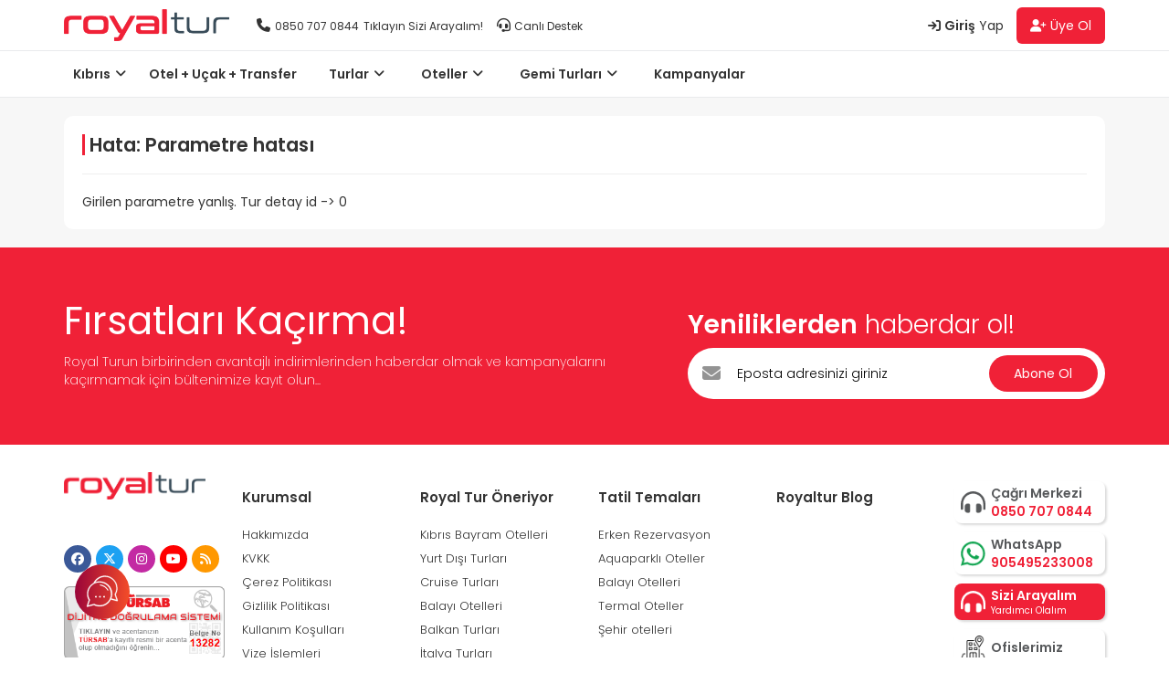

--- FILE ---
content_type: text/html; charset=UTF-8
request_url: https://www.royaltur.com/tur-detay/buyuk-ispanya-pc-bcn--mad/598-225-25176-736123/23103
body_size: 32524
content:
<!DOCTYPE html>
<html lang="tr">
<head>
	<meta charset="utf-8">
	<meta name="viewport" content="width=device-width, initial-scale=1">
	<link rel="icon" href="/site/resim/favicon.png" type="image/x-icon">
	<title>Royal Tur – Kıbrıs ve Türkiye Otelleri, Yurtiçi &amp;Yurtdışı Turlar | Erken Rezervasyon</title>
	<meta name="keywords" content="royaltur, kıbrıs otelleri, kıbrıs tatili, kıbrıs sanatçılı oteller, kıbrıs paket turları, kıbrıs balayı otelleri, erken rezervasyon kıbrıs otelleri, türkiye otelleri, antalya otelleri, bodrum otelleri, yurtdışı turları, vizesiz yurtdışı turlar, ucuz tatil fırsatları, balayı turları, lüks oteller, 5 yıldızlı oteller, tatil kampanyaları, tur fırsatları" /><meta name="description" content="Royal Tur ile Kıbrıs ve Türkiye’de en iyi otellerde konaklayın, dünyaca ünlü destinasyonlara turlar planlayın. Erken rezervasyon fırsatları, Kıbrıs sanatçılı oteller ve yurtdışı turlar burada!" /><!-- Google tag (gtag.js) -->
<script async src="https://www.googletagmanager.com/gtag/js?id=G-N69L5JGR7Q"></script>
<script>
  window.dataLayer = window.dataLayer || [];
  function gtag(){dataLayer.push(arguments);}
  gtag('js', new Date());

  gtag('config', 'G-N69L5JGR7Q');
</script>
<!-- Google Tag Manager -->
<script>(function(w,d,s,l,i){w[l]=w[l]||[];w[l].push({'gtm.start':
new Date().getTime(),event:'gtm.js'});var f=d.getElementsByTagName(s)[0],
j=d.createElement(s),dl=l!='dataLayer'?'&l='+l:'';j.async=true;j.src=
'https://www.googletagmanager.com/gtm.js?id='+i+dl;f.parentNode.insertBefore(j,f);
})(window,document,'script','dataLayer','GTM-NC44HLM');</script>
<!-- End Google Tag Manager -->


<!-- Google tag (gtag.js) --> <script async src="https://www.googletagmanager.com/gtag/js?id=G-EWLLDYTBR8"></script> <script> window.dataLayer = window.dataLayer || []; function gtag(){dataLayer.push(arguments);} gtag('js', new Date()); gtag('config', 'G-EWLLDYTBR8'); </script>

<!-- Google tag (gtag.js) --> 
<script async src="https://www.googletagmanager.com/gtag/js?id=G-EWLLDYTBR8">
</script> 
<script> 
window.dataLayer = window.dataLayer || []; 
function gtag(){dataLayer.push(arguments);} 
gtag('js', new Date()); 
gtag('config', 'G-EWLLDYTBR8'); 
</script>


<!-- Meta Pixel Code -->
<script>
!function(f,b,e,v,n,t,s)
{if(f.fbq)return;n=f.fbq=function(){n.callMethod?
n.callMethod.apply(n,arguments):n.queue.push(arguments)};
if(!f._fbq)f._fbq=n;n.push=n;n.loaded=!0;n.version='2.0';
n.queue=[];t=b.createElement(e);t.async=!0;
t.src=v;s=b.getElementsByTagName(e)[0];
s.parentNode.insertBefore(t,s)}(window, document,'script',
'https://connect.facebook.net/en_US/fbevents.js');
fbq('init', '1368396920710034');
fbq('track', 'PageView');
</script>
<noscript><img height="1" width="1" style="display:none"
src="https://www.facebook.com/tr?id=1368396920710034&ev=PageView&noscript=1"
/></noscript>
<!-- End Meta Pixel Code -->

<meta name="google-site-verification" content="xVEl-rE22yz-SHlJl6hoWKTHEZ5MGk6EhW3nzqIfK_g" />

<script type="text/javascript">
    (function(c,l,a,r,i,t,y){
        c[a]=c[a]||function(){(c[a].q=c[a].q||[]).push(arguments)};
        t=l.createElement(r);t.async=1;t.src="https://www.clarity.ms/tag/"+i;
        y=l.getElementsByTagName(r)[0];y.parentNode.insertBefore(t,y);
    })(window, document, "clarity", "script", "nfze4zsble");
</script>
	<link rel="preconnect" href="//fonts.googleapis.com">
<link rel="preconnect" href="//fonts.gstatic.com" crossorigin>
<link rel="stylesheet" href="//fonts.googleapis.com/css2?family=Poppins:wght@100;200;300;400;600&display=swap">
<link rel="stylesheet" href="//cdnjs.cloudflare.com/ajax/libs/normalize/8.0.1/normalize.min.css" integrity="sha512-NhSC1YmyruXifcj/KFRWoC561YpHpc5Jtzgvbuzx5VozKpWvQ+4nXhPdFgmx8xqexRcpAglTj9sIBWINXa8x5w==" crossorigin="anonymous" referrerpolicy="no-referrer" />
<link rel="stylesheet" href="//cdnjs.cloudflare.com/ajax/libs/twitter-bootstrap/3.4.1/css/bootstrap.min.css" integrity="sha512-Dop/vW3iOtayerlYAqCgkVr2aTr2ErwwTYOvRFUpzl2VhCMJyjQF0Q9TjUXIo6JhuM/3i0vVEt2e/7QQmnHQqw==" crossorigin="anonymous" referrerpolicy="no-referrer" />
<link rel="stylesheet" href="//cdnjs.cloudflare.com/ajax/libs/font-awesome/6.2.1/css/all.min.css" integrity="sha512-MV7K8+y+gLIBoVD59lQIYicR65iaqukzvf/nwasF0nqhPay5w/9lJmVM2hMDcnK1OnMGCdVK+iQrJ7lzPJQd1w==" crossorigin="anonymous" referrerpolicy="no-referrer" />
<link rel="stylesheet" href="https://cdnjs.cloudflare.com/ajax/libs/font-awesome/6.5.1/css/all.min.css" integrity="sha512-DTOQO9RWCH3ppGqcWaEA1BIZOC6xxalwEsw9c2QQeAIftl+Vegovlnee1c9QX4TctnWMn13TZye+giMm8e2LwA==" crossorigin="anonymous" referrerpolicy="no-referrer" />
<link rel="stylesheet" href="//cdnjs.cloudflare.com/ajax/libs/jqueryui/1.13.2/themes/base/jquery-ui.min.css" integrity="sha512-ELV+xyi8IhEApPS/pSj66+Jiw+sOT1Mqkzlh8ExXihe4zfqbWkxPRi8wptXIO9g73FSlhmquFlUOuMSoXz5IRw==" crossorigin="anonymous" referrerpolicy="no-referrer" />
<link rel="stylesheet" href="//cdnjs.cloudflare.com/ajax/libs/fancybox/3.5.7/jquery.fancybox.min.css" integrity="sha512-H9jrZiiopUdsLpg94A333EfumgUBpO9MdbxStdeITo+KEIMaNfHNvwyjjDJb+ERPaRS6DpyRlKbvPUasNItRyw==" crossorigin="anonymous" referrerpolicy="no-referrer" />
<link rel="stylesheet" type="text/css" href="/site/assets/css/lightpick.css?v=36">
<link rel="stylesheet" type="text/css" href="/site/assets/css/main.css?v=36">

</head>
<body><!-- Google Tag Manager (noscript) -->
<noscript><iframe src="https://www.googletagmanager.com/ns.html?id=GTM-NC44HLM"
height="0" width="0" style="display:none;visibility:hidden"></iframe></noscript>
<!-- End Google Tag Manager (noscript) -->

<!--  Gemi &amp;Liman Kaldırma -->
<style>
/* "data-href" özniteliği "gemi" olan <li> öğesini gizle */
li[data-href="gemi"] { 
  display: none !important;
}
</style>
<!--  Gemi &amp;Liman Kaldırma Sonu -->

<!--  Otel-Tur-Uçak icon Başlangıcı -->
<script>
document.addEventListener("DOMContentLoaded", function() {
  // Ortak stil: ikonları yazıya ortala
  var icons = document.querySelectorAll(".tabs ul li a i");
  icons.forEach(function(icon) {
    icon.style.verticalAlign = "middle";   // metinle aynı hizada
    icon.style.lineHeight = "1";           // fazlalık boşluğu sıfırla
    icon.style.fontSize = "16px";          // sabit boyut ver (gerekirse 14px/18px)
    icon.style.marginRight = "6px";        // yazıdan önce boşluk
    icon.style.color = "#f02137";          // istenilen renk
  });

  // OTEL (1. li) → fa-bed
  document.querySelector(".tabs ul li:nth-child(1) a i").className = "fas fa-bed";

  // TUR (2. li) → fa-globe
  document.querySelector(".tabs ul li:nth-child(2) a i").className = "fas fa-globe";

  // UÇAK BİLETİ (3. li) → fa-plane-departure
  document.querySelector(".tabs ul li:nth-child(3) a i").className = "fas fa-plane-departure";
});
</script>
<!--  Otel-Tur-Uçak icon Sonu -->


<!--  Text 11px Başlangıcı -->
<script>
document.addEventListener("DOMContentLoaded", function () {
  // hedef class'lar
  var selectors = [
    ".tour-box .cont .extra-inf .turliste_ulasim",
    ".tour-box .cont .extra-inf .geceleme",
    ".tour-box .cont .extra-inf .date-btn"
  ];

  document.querySelectorAll(selectors.join(",")).forEach(function(el){
    el.style.setProperty("font-size", "11px", "important");
  });
});
</script>
<!--  Text 11px Sonu -->



<!--  Otel Puan Başlangıcı -->
<script>
(()=>{function getScore(sp){if(!sp)return NaN;let raw=(sp.textContent||"").trim();let m=raw.match(/(d{1,3})(?:[.,](d{1,2}))?/);if(!m)return NaN;let intPart=parseInt(m[1],10);let decPart=m[2]?parseInt(m[2],10):0;let val=intPart+(decPart?decPart/Math.pow(10,String(decPart).length):0);if(val>10&&val<100)val=val/10;else if(val>=100&&val<1000)val=val/100;val=Math.max(0,Math.min(10,val));return val;}function label(v){if(!(v>=0))return"";if(v<5)return"Kötü";if(v<7)return"Orta";if(v<8.5)return"İyi";return"Muhteşem";}function updateBox(box){const sp=box.querySelector(".otelpuan");if(!sp)return;const v=getScore(sp);const lb=label(v);if(!lb)return;box.querySelectorAll(".txt").forEach(t=>{if(t.textContent.trim()!==lb){t.textContent=lb;}t.setAttribute("data-etiket",lb);t.setAttribute("aria-label",lb);});}function run(){document.querySelectorAll(".score").forEach(updateBox);}new MutationObserver(run).observe(document.documentElement,{childList:true,subtree:true,characterData:true});window.addEventListener("load",run);document.addEventListener("DOMContentLoaded",run);setInterval(run,800);run();})();
</script>
<!--  Otel Puan Sonu -->

<!-- Google Tag Manager (noscript) -->
<noscript><iframe src="https://www.googletagmanager.com/ns.html?id=GTM-NC44HLM"
height="0" width="0" style="display:none;visibility:hidden"></iframe></noscript>
<!-- End Google Tag Manager (noscript) -->

<!--  Gemi &amp;Liman Kaldırma -->
<style>
/* "data-href" özniteliği "gemi" olan <li> öğesini gizle */
li[data-href="gemi"] { 
  display: none !important;
}
</style>
<!--  Gemi &amp;Liman Kaldırma Sonu -->

<!--  Otel-Tur-Uçak icon Başlangıcı -->
<script>
document.addEventListener("DOMContentLoaded", function() {
  // Ortak stil: ikonları yazıya ortala
  var icons = document.querySelectorAll(".tabs ul li a i");
  icons.forEach(function(icon) {
    icon.style.verticalAlign = "middle";   // metinle aynı hizada
    icon.style.lineHeight = "1";           // fazlalık boşluğu sıfırla
    icon.style.fontSize = "16px";          // sabit boyut ver (gerekirse 14px/18px)
    icon.style.marginRight = "6px";        // yazıdan önce boşluk
    icon.style.color = "#f02137";          // istenilen renk
  });

  // OTEL (1. li) → fa-bed
  document.querySelector(".tabs ul li:nth-child(1) a i").className = "fas fa-bed";

  // TUR (2. li) → fa-globe
  document.querySelector(".tabs ul li:nth-child(2) a i").className = "fas fa-globe";

  // UÇAK BİLETİ (3. li) → fa-plane-departure
  document.querySelector(".tabs ul li:nth-child(3) a i").className = "fas fa-plane-departure";
});
</script>
<!--  Otel-Tur-Uçak icon Sonu -->


<!--  Text 11px Başlangıcı -->
<script>
document.addEventListener("DOMContentLoaded", function () {
  // hedef class'lar
  var selectors = [
    ".tour-box .cont .extra-inf .turliste_ulasim",
    ".tour-box .cont .extra-inf .geceleme",
    ".tour-box .cont .extra-inf .date-btn"
  ];

  document.querySelectorAll(selectors.join(",")).forEach(function(el){
    el.style.setProperty("font-size", "11px", "important");
  });
});
</script>
<!--  Text 11px Sonu -->



<!--  Otel Puan Başlangıcı -->
<script>
(()=>{function getScore(sp){if(!sp)return NaN;let raw=(sp.textContent||"").trim();let m=raw.match(/(\d{1,3})(?:[.,](\d{1,2}))?/);if(!m)return NaN;let intPart=parseInt(m[1],10);let decPart=m[2]?parseInt(m[2],10):0;let val=intPart+(decPart?decPart/Math.pow(10,String(decPart).length):0);if(val>10&&val<100)val=val/10;else if(val>=100&&val<1000)val=val/100;val=Math.max(0,Math.min(10,val));return val;}function label(v){if(!(v>=0))return"";if(v<5)return"Kötü";if(v<7)return"Orta";if(v<8.5)return"İyi";return"Muhteşem";}function updateBox(box){const sp=box.querySelector(".otelpuan");if(!sp)return;const v=getScore(sp);const lb=label(v);if(!lb)return;box.querySelectorAll(".txt").forEach(t=>{if(t.textContent.trim()!==lb){t.textContent=lb;}t.setAttribute("data-etiket",lb);t.setAttribute("aria-label",lb);});}function run(){document.querySelectorAll(".score").forEach(updateBox);}new MutationObserver(run).observe(document.documentElement,{childList:true,subtree:true,characterData:true});window.addEventListener("load",run);document.addEventListener("DOMContentLoaded",run);setInterval(run,800);run();})();
</script>
<!--  Otel Puan Sonu -->



	<header>

	<div class="headerTop">

		<div class="container">

			<div class="row row-flex">

				<div class="col-md-7 col-xs-12">

					<div class="left">

						<div class="logo">

							<a href="/"><img src="/site/assets/img/logo.png"></a>

						</div>

						<div class="phones">

							<span><i class="fas fa-phone"></i><a class="tel-css" href="tel:0850 707 0844">0850 707 0844</a><a data-fancybox data-type="iframe" data-src="index.php?s=ara" style="cursor: pointer;">Tıklayın Sizi Arayalım!</a></span>

						</div>

						<div class="phones">

							<span><i class="fas fa-headset"></i> <small><a href="https://api.whatsapp.com/send?phone=+905495233008&text=905495233008" target="_blank">Canlı Destek</a></small></span>

						</div>

						<button class="openMenu hidden-lg hidden-md hidden-sm"><i class="fas fa-bars"></i></button>

					</div>

				</div>

				<div class="col-md-5 col-xs-12">

					<div class="user-area">
    <span class="login-btn" data-toggle="modal" data-target="#loginModal" data-title="Giriş Yap"><i class="fas fa-sign-in"></i> <b>Giriş</b> Yap</span>
    <span class="signin-btn" data-toggle="modal" data-target="#loginModal" data-title="Üye Ol"><i class="fas fa-user-plus"></i> Üye Ol</span>
</div>

					<!-- <div class="currency">

						<div class="defautl">

							<i class="fas fa-dollar-sign"></i>

							TRY

							<i class="fas fa-caret-down"></i>

						</div>

						<ul><li><a href="/?kur=EUR" rel="nofollow"><span>EUR</span></a></li><li><a href="/?kur=TRY" rel="nofollow"><span>TRY</span></a></li><li><a href="/?kur=USD" rel="nofollow"><span>USD</span></a></li></ul>

					</div>

					<div class="lang">

						<div class="defautl">

							<img src="/site/../ekstra/tr_ln.jpg"/>

							Türkçe

							<i class="fas fa-caret-down"></i>

						</div>

						<ul><li><a href="/?ln=en" rel="nofollow"><img alt="English" src="/ekstra/en_ln.jpg"> EN</a></li><li><a href="/?ln=tr" rel="nofollow"><img alt="Türkçe" src="/ekstra/tr_ln.jpg"> TR</a></li></ul>

					</div>					 -->

				</div>

			</div>

		</div>

	</div>

	<div class="mobilHeader">

		<div class="mobi-menu-icon"><i class="fa fa-bars"></i></div>

		<div class="mobi-logo"><a href="/"><img src="/site/assets/img/logo.png"></a></div>

		<div class="mobi-icons">

			<div class="class-whatsapp-alan">
				<a href="https://api.whatsapp.com/send?phone=+905495233008">
					<i class="fab fa-whatsapp"></i>
					<div class="menu-container">
					
					</div>
				</a>
			</div>


			<div class="phone-menu">

				<i class="fa fa-phone-volume"></i>

				<div class="menu-container">

					<ul>

						<li><a href="tel:0850 707 0844"><i class="fa fa-headphones"></i> 0850 707 0844</a></li>

						<li><a data-fancybox data-type="iframe" data-src="index.php?s=ara" style="cursor: pointer;"><i class="fa fa-headset"></i> Tıklayın Sizi Arayalım!</a></li>

						<li><a href="https://api.whatsapp.com/send?phone=+905495233008&text=905495233008" target="_blank"><i class="fa fa-comment-dots"></i> Canlı Destek</a></li>

					</ul>

				</div>

			</div>

			<div class="user-menu">

				<i class="fa fa-user-circle"></i>

				<div class="menu-container">

					<ul>

						<li><a href="#" class="login-btn" data-toggle="modal" data-target="#loginModal" data-title="Giriş Yap"><i class="fa fa-sign-in-alt"></i> Giriş Yap</a></li>

						<li><a href="#" class="signin-btn" data-toggle="modal" data-target="#loginModal" data-title="Üye Ol"><i class="fa fa-user-plus"></i> Üye Ol</a></li>

					</ul>

				</div>

			</div>
			
		</div>

	</div>



	<div class="mobi-menu-overlay"></div>

	<div class="mobi-menu">

		<div class="mobi-menu-header">

			<div class="mobi-menu-close"><i class="fa fa-times"></i></div>

			<div class="mobi-menu-logo"><a href="/"><img src="/site/assets/img/logo.png"></a></div>

		</div>

		<div class="mobi-menu-links">

			<ul><li class="baslik "><a href="#"  title="Oteller">Oteller</a><ul><li class="secenek"><a href="/yurtici-oteller"  title="Yurt İçi Oteller">Yurt İçi Oteller</a><ul><li class="secenek"><a href="/termal-oteller"  title="Termal Oteller">Termal Oteller</a></li><li class="secenek"><a href="/kayak-otelleri"  title="Kayak Otelleri">Kayak Otelleri</a></li><li class="secenek"><a href="/balayi-otelleri"  title="Balayı Otelleri">Balayı Otelleri</a></li><li class="secenek"><a href="/kat-53-sueno-otelleri.html"  title="Sueno Otelleri">Sueno Otelleri</a></li><li class="secenek"><a href="/erken-rezervasyon-otelleri"  title="Erken Rezervasyon">Erken Rezervasyon</a></li></ul></li></ul></li></ul><ul><li class="baslik "><a href="#"  title="Kıbrıs">Kıbrıs</a><ul><li class="secenek"><a href="/kampanya-otel"  title="Kampanyalı Oteller">Kampanyalı Oteller</a></li><li class="secenek"><a href="/sanatcili-oteller-kibris"  title="Sanatçılı Oteller Kıbrıs">Sanatçılı Oteller Kıbrıs</a></li><li class="secenek"><a href="/kibris-otelleri"  title="Kıbrıs Otelleri">Kıbrıs Otelleri</a><ul><li class="secenek"><a href="/kibris-girne-otelleri"  title="Girne Otelleri">Girne Otelleri</a></li><li class="secenek"><a href="/il-131-gazimagusa-otelleri.html"  title="Gazimağusa Otelleri">Gazimağusa Otelleri</a></li><li class="secenek"><a href="/kibris-lefkosa-otelleri"  title="Lefkoşa Otelleri">Lefkoşa Otelleri</a></li><li class="secenek"><a href="/kibris-iskele-otelleri"  title="İskele Otelleri">İskele Otelleri</a></li><li class="secenek"><a href="/kibris-bafra-otelleri"  title="Bafra Otelleri">Bafra Otelleri</a></li></ul></li></ul></li></ul><ul><li class="baslik "><a href="/kibris-turlari"  title="Kıbrıs Turları">Kıbrıs Turları</a><ul><li class="secenek"><a href="/tum-kibris-kultur-turlari"  title="Kıbrıs Kültür Turları">Kıbrıs Kültür Turları</a></li><li class="secenek"><a href="/istanbuldan-kibris-turlari"  title="İstanbul'dan Kıbrıs Turları">İstanbul'dan Kıbrıs Turları</a></li><li class="secenek"><a href="/izmirden-kibris-turlari"  title="İzmir'den Kıbrıs TurlarI">İzmir'den Kıbrıs TurlarI</a></li><li class="secenek"><a href="/adanadan-kibris-turlari"  title="Adana'dan Kıbrıs Turları">Adana'dan Kıbrıs Turları</a></li><li class="secenek"><a href="/ankaradan-kibris-turlari"  title="Ankara'dan Kıbrıs Turları">Ankara'dan Kıbrıs Turları</a></li><li class="secenek"><a href="/antalyadan-kibris-turlari"  title="Antalya'dan Kıbrıs Turları">Antalya'dan Kıbrıs Turları</a></li></ul></li></ul><ul><li class="baslik "><a href="/yurtdisi-turlar"  title="Yurt Dışı Turları">Yurt Dışı Turları</a><ul><li class="secenek"><a href="/turlar-212-kategori-bulunamadi.html"  title="Kasım Ara Tatili Yurtdışı Turlar">Kasım Ara Tatili Yurtdışı Turlar</a></li><li class="secenek"><a href="/avrupa-turlari"  title="Avrupa Turları">Avrupa Turları</a></li><li class="secenek"><a href="/orta-avrupa-turlari"  title="Orta Avrupa Turları">Orta Avrupa Turları</a></li><li class="secenek"><a href="/vizesiz-turlar"  title="Vizesiz Turlar">Vizesiz Turlar</a></li><li class="secenek"><a href="/asya-turlari"  title="Asya Turları">Asya Turları</a></li><li class="secenek"><a href="/fransa-turlari"  title="Fransa Turları">Fransa Turları</a></li><li class="secenek"><a href="/misir-turlari"  title="Sharm el sheikh Turları">Sharm el sheikh Turları</a></li><li class="secenek"><a href="/italya-turlari"  title="İtalya Turları">İtalya Turları</a></li><li class="secenek"><a href="/balkan-turlari"  title="Balkan Turları">Balkan Turları</a></li><li class="secenek"><a href="/ispanya-turlari"  title="İspanya Turları">İspanya Turları</a></li><li class="secenek"><a href="/uzak-dogu-turlari"  title="Uzak Doğu Turları">Uzak Doğu Turları</a></li><li class="secenek"><a href="/dubai-turlari"  title="Dubai Turları">Dubai Turları</a></li><li class="secenek"><a href="/budva-turlari"  title="Budva Turları">Budva Turları</a></li><li class="secenek"><a href="/otobuslu-turlar"  title="Otobüslü Turlar">Otobüslü Turlar</a></li><li class="secenek"><a href="/afrika-amerika-turlari"  title="Afrika &amp;Amerika Turları">Afrika &amp;Amerika Turları</a></li><li class="secenek"><a href="/erken-rezervasyon-yurtdisi-turlari"  title="Erken Rezervasyon Turları">Erken Rezervasyon Turları</a></li></ul></li></ul><ul><li class="baslik "><a href="/yurtici-turlar"  title="Yurt İçi Turları">Yurt İçi Turları</a><ul><li class="secenek"><a href="/gunubirlik-turlar"  title="Günübirlik Turlar">Günübirlik Turlar</a></li><li class="secenek"><a href="/dogu-ekspresi-turlari"  title="Doğu Ekspress">Doğu Ekspress</a></li><li class="secenek"><a href="/karadeniz-turlari"  title="Karadeniz Turları">Karadeniz Turları</a></li><li class="secenek"><a href="/gap-turlari"  title="Gap Turları">Gap Turları</a></li><li class="secenek"><a href="/ege-akdeniz-turlari"  title="Ege Akdeniz Turları">Ege Akdeniz Turları</a></li><li class="secenek"><a href="/kapadokya-turlari"  title="Kapadokya Turları">Kapadokya Turları</a></li><li class="secenek"><a href="/erken-rezervasyon"  title="Erken Rezervasyon">Erken Rezervasyon</a></li><li class="secenek"><a href="/mavi-yolculuk-yurtici"  title="Mavi Yolculuk Yurtİçi">Mavi Yolculuk Yurtİçi</a></li><li class="secenek"><a href="/en-cok-tercih-edilen-turlar"  title="En Çok Tercih Edilen Turlar">En Çok Tercih Edilen Turlar</a></li></ul></li></ul><ul><li class="baslik "><a href="#"  title="Gemi Turları">Gemi Turları</a><ul><li class="secenek"><a href="/cruise-turlari"  title="Cruise Turları">Cruise Turları</a></li><li class="secenek"><a href="/cruise-turlari"  title="Mavi Yolculuk">Mavi Yolculuk</a></li></ul></li></ul><ul><li class="baslik "><a href="/kibris-ucakli-tatil-turlari"  title="Kıbrıs Uçaklı Paketler">Kıbrıs Uçaklı Paketler</a></li></ul><ul><li class="baslik "><a href="/kampanyali-yurtdisi-turlari"  title="Kampanyalı Yurt Dışı Turları">Kampanyalı Yurt Dışı Turları</a></li></ul>



		</div>

		<div class="mobi-menu-footer">

			<!-- <div class="mobi-menu-currency">

				<div class="currency">

					<div class="defautl">

						<i class="fas fa-dollar-sign"></i>

						TRY

						<i class="fas fa-caret-down"></i>

					</div>

					<ul><li><a href="/?kur=EUR" rel="nofollow"><span>EUR</span></a></li><li><a href="/?kur=TRY" rel="nofollow"><span>TRY</span></a></li><li><a href="/?kur=USD" rel="nofollow"><span>USD</span></a></li></ul>

				</div>

			</div> -->

			<div class="mobi-menu-language">

				<!-- <div class="lang">

					<div class="defautl">

						<img src="/site/../ekstra/tr_ln.jpg"/>

						Türkçe

						<i class="fas fa-caret-down"></i>

					</div>

					<ul><li><a href="/?ln=en" rel="nofollow"><img alt="English" src="/ekstra/en_ln.jpg"> EN</a></li><li><a href="/?ln=tr" rel="nofollow"><img alt="Türkçe" src="/ekstra/tr_ln.jpg"> TR</a></li></ul>

				</div> -->

			</div>

		</div>

	</div>

	<div class="headerBottom">

		<div class="container">

			<div class="row">

				<div class="col-md-12">

					<div class="main-menu">

						<button class="closeMenu hidden-lg hidden-md hidden-sm"><i class="fas fa-remove"></i></button>

						<ul><li class="baslik "><a href="/kibris-otelleri"  title="Kıbrıs">Kıbrıs</a></li><li class="baslik "><a href="/kibris-ucakli-tatil-turlari"  title="Otel + Uçak + Transfer">Otel + Uçak + Transfer</a></li><li class="baslik "><a href="/tur"  title="Turlar">Turlar</a></li><li class="baslik "><a href="/otel"  title="Oteller">Oteller</a></li><li class="baslik "><a href="/erken-rezervasyon-gemi-turlari"  title="Gemi Turları">Gemi Turları</a></li><li class="baslikson "><a href="/kampanyalar"  title="Kampanyalar">Kampanyalar</a></li></ul>

					</div>

					<div class="megamenu 1">

						<div class="row">

							<div class="col-md-6">

								<div class="menu-title">

									<h3>YURTİÇİ OTELLER <i class="fas fa-angles-right"></i></h3>

									<a href="yurtici-oteller">Tümü</a>

								</div>

								<div class="menu-wrap">

									<div class="image half"><picture><source srcset="/ekstra/r/yurtici-menu.webp" type="image/webp"><source srcset="/ekstra/r/yurtici-menu.png" type="image/png"><img src="/ekstra/r/yurtici-menu.png" width="217"  border="0" alt=""></picture></div>

									<div class="half">

										<ul><li class="baslik "><a href="/il-7-antalya-otelleri.html"  title="Antalya Otelleri">Antalya Otelleri</a></li><li class="baslik "><a href="/ilce-1104-bodrum-otelleri.html"  title="Bodrum Otelleri">Bodrum Otelleri</a></li><li class="baslik "><a href="/ilce-1110-marmaris-otelleri.html"  title="Marmaris  Otelleri">Marmaris  Otelleri</a></li><li class="baslik "><a href="/ilce-1107-fethiye-otelleri.html"  title="Fethiye Otelleri">Fethiye Otelleri</a></li><li class="baslik "><a href="/kusadasi-otelleri"  title="Kuşadasi Otelleri">Kuşadasi Otelleri</a></li><li class="baslik "><a href="/ilce-5852-alanya-merkez-2-area-otelleri.html"  title="Alanya Otelleri">Alanya Otelleri</a></li><li class="baslik "><a href="/kemer-otelleri"  title="Kemer Otelleri">Kemer Otelleri</a></li><li class="baslik "><a href="/side-otelleri"  title="Side Otelleri">Side Otelleri</a></li><li class="baslik "><a href="/ilce-1845-serik-otelleri.html"  title="Serik Otelleri">Serik Otelleri</a></li><li class="baslik "><a href="/belek-otelleri"  title="Belek Otelleri">Belek Otelleri</a></li><li class="baslik "><a href="/ilce-757-cesme-otelleri.html"  title="Çeşme Otelleri">Çeşme Otelleri</a></li><li class="baslik "><a href="/ilce-198-didim-otelleri.html"  title="Didim Otelleri">Didim Otelleri</a></li><li class="baslik "><a href="/ilce-224-ayvalik-otelleri.html"  title="Ayvalık Otelleri">Ayvalık Otelleri</a></li><li class="baslik "><a href="/alacati-otelleri"  title="Alaçatı Otelleri">Alaçatı Otelleri</a></li><li class="baslik "><a href="/ilce-1106-datca-otelleri.html"  title="Datça Otelleri">Datça Otelleri</a></li><li class="baslik "><a href="/yurtici-sondakika-otelleri"  title="Yurtiçi Son Dakika Otelleri">Yurtiçi Son Dakika Otelleri</a></li><li class="baslik "><a href="/kat-51-kirman-premium-otelleri.html"  title="Kirman Premium Otelleri">Kirman Premium Otelleri</a></li><li class="baslik "><a href="/kat-52-crystal-otelleri-.html"  title="Crystal Otelleri">Crystal Otelleri</a></li><li class="baslik "><a href="/kat-53-sueno-otelleri.html"  title="Sueno Otelleri">Sueno Otelleri</a></li><li class="baslik "><a href="/2-cocuk-ucretsiz-oteller"  title="2 Çocuk Ücretsiz Oteller">2 Çocuk Ücretsiz Oteller</a></li><li class="baslikson "><a href="/sanatcili-oteller-yurtici"  title="Sanatçılı Oteller Yurtiçi">Sanatçılı Oteller Yurtiçi</a></li></ul>

									</div>

								</div>

							</div>

							<div class="col-md-6">

								<div class="row">

									<div class="col-md-6">

										<div class="menu-title">

											<h3>TERMAL OTELLER <i class="fas fa-angles-right"></i></h3>

											<a href="termal-oteller">Tümü</a>

										</div>

										<div class="menu-wrap">

											<div class="image"><picture><source srcset="/ekstra/r/termal.webp" type="image/webp"><source srcset="/ekstra/r/termal.jpg" type="image/jpeg"><img src="/ekstra/r/termal.jpg" width="107"  border="0" alt=""></picture></div>

											<ul><li class="baslik "><a href="/afyon-otelleri"  title="Afyon Otelleri">Afyon Otelleri</a></li><li class="baslik "><a href="/bursa-otelleri"  title="Bursa Otelleri">Bursa Otelleri</a></li><li class="baslik "><a href="/denizli-otelleri"  title="Denizli Otelleri">Denizli Otelleri</a></li><li class="baslik "><a href="/balikesir-otelleri"  title="Balıkesir Otelleri">Balıkesir Otelleri</a></li><li class="baslikson "><a href="/il-77-yalova-otelleri.html"  title="Yalova Otelleri">Yalova Otelleri</a></li></ul>

										</div>

									</div>

									<div class="col-md-6">

										<div class="menu-title">

											<h3>ŞEHİR OTELLERİ <i class="fas fa-angles-right"></i></h3>

											<a href="sehir-otelleri">Tümü</a>

										</div>

										<div class="menu-wrap">

											<div class="image"><picture><source srcset="/ekstra/r/sehir.webp" type="image/webp"><source srcset="/ekstra/r/sehir.jpg" type="image/jpeg"><img src="/ekstra/r/sehir.jpg" width="107"  border="0" alt=""></picture></div>

											<ul><li class="baslik "><a href="/istanbul-otelleri"  title="İstanbul Otelleri">İstanbul Otelleri</a></li><li class="baslik "><a href="/ankara-otelleri"  title="Ankara Otelleri">Ankara Otelleri</a></li><li class="baslik "><a href="/bursa-otelleri"  title="Bursa Otelleri">Bursa Otelleri</a></li><li class="baslik "><a href="/izmir-otelleri"  title="İzmir Otelleri">İzmir Otelleri</a></li><li class="baslikson "><a href="/eskisehir-otelleri"  title="Eskişehir Otelleri">Eskişehir Otelleri</a></li></ul>

										</div>

									</div>

								</div>

							</div>

						</div>

						<div class="row">

							<div class="col-md-12">

								<div class="bottom">

									<h3>OTEL TEMALARI</h3>

									<ul><li class="baslik "><a href="/erken-rezervasyon-otelleri"  title="Erken Rezervasyon">Erken Rezervasyon</a></li><li class="baslik "><a href="/kayak-otelleri"  title="Kış Otelleri">Kış Otelleri</a></li><li class="baslik "><a href="/balayi-otelleri"  title="Balayı Otelleri">Balayı Otelleri</a></li><li class="baslikson "><a href="/spa-otelleri"  title="Spa Otelleri">Spa Otelleri</a></li></ul>

									<a href="otel-temalari" class="all">Tümü</a>

								</div>

							</div>

						</div>

					</div>



					<div class="megamenu 2">

						<div class="row">

							<div class="col-md-6">

								<div class="menu-title">

									<h3>YURTİÇİ TURLAR <i class="fas fa-angles-right"></i></h3>

									<a href="yurtici-turlar">Tümü</a>

								</div>

								<div class="menu-wrap">

									<div class="image half"><picture><source srcset="/ekstra/r/kultur-turlari.webp" type="image/webp"><source srcset="/ekstra/r/kultur-turlari.jpg" type="image/jpeg"><img src="/ekstra/r/kultur-turlari.jpg" width="217"  border="0" alt=""></picture></div>

									<div class="half">

										<ul><li class="baslik "><a href="/erken-rezervasyon"  title="Erken Rezervasyon">Erken Rezervasyon</a></li><li class="baslik "><a href="/karadeniz-turlari"  title="Karadeniz Turları">Karadeniz Turları</a></li><li class="baslik "><a href="/gap-turlari"  title="Gap Turları">Gap Turları</a></li><li class="baslik "><a href="/ege-akdeniz-turlari"  title="Ege Akdeniz Turları">Ege Akdeniz Turları</a></li><li class="baslik "><a href="/kapadokya-turlari"  title="Kapadokya Turları">Kapadokya Turları</a></li><li class="baslik "><a href="/haftasonu-turlari"  title="Haftasonu Turlar">Haftasonu Turlar</a></li><li class="baslik "><a href="/mavi-yolculuk-yurtici"  title="Mavi Yolculuk">Mavi Yolculuk</a></li><li class="baslikson "><a href="/en-cok-tercih-edilen-turlar"  title="En Çok Tercih Edilen Turlar">En Çok Tercih Edilen Turlar</a></li></ul>

									</div>

								</div>

							</div>

							<div class="col-md-6">

								<div class="row">

									<div class="col-md-12">

										<div class="menu-title">

											<h3>YURTDIŞI TURLAR <i class="fas fa-angles-right"></i></h3>

											<a href="yurtdisi-turlar">Tümü</a>

										</div>

										<div class="menu-wrap">

											<div class="image half"><picture><source srcset="/ekstra/r/yurtdisi-turlar-ana-menu.webp" type="image/webp"><source srcset="/ekstra/r/yurtdisi-turlar-ana-menu.jpg" type="image/jpeg"><img src="/ekstra/r/yurtdisi-turlar-ana-menu.jpg" width="107"  border="0" alt=""></picture></div>

											<div class="half"><ul><li class="baslik "><a href="/noel-pazarlari" target="_blank" title="Noel Pazarları">Noel Pazarları</a></li><li class="baslik "><a href="/balkan-turlari"  title="Balkan Turları">Balkan Turları</a></li><li class="baslik "><a href="/italya-turlari"  title="İtalya Turları">İtalya Turları</a></li><li class="baslik "><a href="/ispanya-turlari"  title="İspanya Turları">İspanya Turları</a></li><li class="baslik "><a href="/uzak-dogu-turlari"  title="Uzakdoğu Turları">Uzakdoğu Turları</a></li><li class="baslik "><a href="/yilbasi-turlari"  title="Yılbaşı Turları">Yılbaşı Turları</a></li><li class="baslik "><a href="/avrupa-turlari"  title="Avrupa Turları">Avrupa Turları</a></li><li class="baslik "><a href="/orta-avrupa-turlari"  title="Orta Avrupa Turları">Orta Avrupa Turları</a></li><li class="baslik "><a href="/otobuslu-turlar"  title="Otobüslü Turlar">Otobüslü Turlar</a></li><li class="baslik "><a href="/vizesiz-turlar"  title="Vizesiz Turlar">Vizesiz Turlar</a></li><li class="baslik "><a href="/dubai-turlari"  title="Dubai Turları">Dubai Turları</a></li><li class="baslik "><a href="/fransa-turlari"  title="Fransa Turları">Fransa Turları</a></li><li class="baslik "><a href="/budva-turlari"  title="Budva Turları">Budva Turları</a></li><li class="baslik "><a href="/beneluks-paris-turlari"  title="Benelüks Paris Turları">Benelüks Paris Turları</a></li><li class="baslik "><a href="/yurtdisi-ikonik-turlar"  title="İkonik Turlar">İkonik Turlar</a></li><li class="baslik "><a href="/misir-turlari"  title="Mısır Turları">Mısır Turları</a></li><li class="baslik "><a href="/somestr-turlari-yurtdisi"  title="Sömestr Turları">Sömestr Turları</a></li><li class="baslik "><a href="/afrika-amerika-turlari"  title="Afrika &amp;Amerika Turları">Afrika &amp;Amerika Turları</a></li><li class="baslik "><a href="/sharm-el-sheikh-turlari"  title="Sharm el sheikh Turları">Sharm el sheikh Turları</a></li><li class="baslik "><a href="/erken-rezervasyon-yurtdisi-turlari"  title="Erken Rezervasyon Turları">Erken Rezervasyon Turları</a></li><li class="baslik "><a href="/kampanyali-yurtdisi-turlari"  title="Kampanyalı Yurt dışı Turları">Kampanyalı Yurt dışı Turları</a></li><li class="baslikson "><a href="/yurtdisi-ramazan-bayrami-turlari"  title="Ramazan Bayramı Turları">Ramazan Bayramı Turları</a></li></ul></div>

										</div>

									</div>

								</div>

							</div>

						</div>

						<div class="row">

							<div class="col-md-12">

								<div class="bottom">

									<h3>TUR TEMALARI</h3>

									<ul></ul>

									<a href="tur" class="all">Tümü</a>

								</div>

							</div>

						</div>

					</div>



					<div class="megamenu 3">

						<div class="row">

							<div class="col-md-4">

								<div class="menu-title">

									<h3>KIBRIS OTELLERİ <i class="fas fa-angles-right"></i></h3>

									<a href="kibris-otelleri">Tümü</a>

								</div>

								<div class="menu-wrap">

									<div class="image"><img src="/ekstra/r/1.jpg" width="217"  border="0" alt=""></div>

									<ul><li class="baslik "><a href="/girne-otelleri"  title="Girne Otelleri">Girne Otelleri</a></li><li class="baslik "><a href="/gazimagusa-otelleri"  title="Gazimağusa Otelleri">Gazimağusa Otelleri</a></li><li class="baslik "><a href="/lefkosa-otelleri"  title="Lefkoşa Otelleri">Lefkoşa Otelleri</a></li><li class="baslik "><a href="/iskele-otelleri"  title="İskele Otelleri">İskele Otelleri</a></li><li class="baslik "><a href="/bafra-otelleri"  title="Bafra Otelleri">Bafra Otelleri</a></li><li class="baslik "><a href="/kat-47-tum-kibris-otelleri.html"  title="Tüm Kıbrıs Otelleri">Tüm Kıbrıs Otelleri</a></li><li class="baslikson "><a href="/kibris-somestir-otelleri"  title="Sömestır Otelleri">Sömestır Otelleri</a></li></ul>

								</div>

							</div>

							<div class="col-md-8">

								<div class="row">

									<div class="col-md-6">

										<div class="menu-title">

											<h3>KIBRIS TURLARI <i class="fas fa-angles-right"></i></h3>

											<a href="kibris-turlari">Tümü</a>

										</div>

										<div class="menu-wrap">

											<div class="image"><picture><source srcset="/ekstra/r/kibris-menu-turlar.webp" type="image/webp"><source srcset="/ekstra/r/kibris-menu-turlar.jpg" type="image/jpeg"><img src="/ekstra/r/kibris-menu-turlar.jpg" width="107"  border="0" alt=""></picture></div>

											<ul><li class="baslik "><a href="/tum-kibris-kultur-turlari"  title="Kıbrıs Kültür Turları">Kıbrıs Kültür Turları</a></li><li class="baslik "><a href="/yilbasi-kibris-turlari"  title="Yılbaşı Kıbrıs Kültür Turları">Yılbaşı Kıbrıs Kültür Turları</a></li><li class="baslik "><a href="/istanbuldan-kibris-turlari"  title="İstanbul'dan Kıbrıs TurlarI">İstanbul'dan Kıbrıs TurlarI</a></li><li class="baslik "><a href="/antalyadan-kibris-turlari"  title="Antalya'dan Kıbrıs Turları">Antalya'dan Kıbrıs Turları</a></li><li class="baslik "><a href="/izmirden-kibris-turlari"  title="İzmir'den Kıbrıs TurlarI">İzmir'den Kıbrıs TurlarI</a></li><li class="baslik "><a href="/ankaradan-kibris-turlari"  title="Ankara'dan Kıbrıs Turları">Ankara'dan Kıbrıs Turları</a></li><li class="baslik "><a href="/adanadan-kibris-turlari"  title="Adana'dan Kıbrıs Turları">Adana'dan Kıbrıs Turları</a></li><li class="baslikson "><a href="/kibris-bayram-turlari"  title="Kıbrıs Bayram Turları">Kıbrıs Bayram Turları</a></li></ul>

										</div>

									</div>

									<div class="col-md-6">

										<div class="menu-title">

											<h3>OTEL TEMALARI <i class="fas fa-angles-right"></i></h3>

											<a href="kibris-otel-temalari">Tümü</a>

										</div>

										<div class="menu-wrap">

											<div class="image"><img src="/ekstra/r/cyprus22.jpg" width="107"  border="0" alt=""></div>

											<ul><li class="baslik "><a href="/erken-rezervasyon-kibris"  title="Erken Rezervasyon">Erken Rezervasyon</a></li><li class="baslik "><a href="/sanatcili-oteller-kibris"  title="Sanatçılı Oteller">Sanatçılı Oteller</a></li><li class="baslik "><a href="/balayi-otelleri-kibris"  title="Kıbrıs Balayı Otelleri">Kıbrıs Balayı Otelleri</a></li><li class="baslik "><a href="/denize-sifir-oteller-kibris"  title="Denize Sıfır oteller">Denize Sıfır oteller</a></li><li class="baslik "><a href="/cocuk-ucretsiz-oteller-kibris"  title="Çocuk Ücretsiz Oteller">Çocuk Ücretsiz Oteller</a></li><li class="baslik "><a href="/sanatcili-bayram-otelleri"  title="Kıbrıs Sanatçılı Bayram Otelleri">Kıbrıs Sanatçılı Bayram Otelleri</a></li><li class="baslikson "><a href="/kampanya-otel"  title="Kampanyalı Oteller">Kampanyalı Oteller</a></li></ul>

										</div>

									</div>

								</div>

							</div>

						</div>

					</div>



					<div class="megamenu 4">

						<div class="row">

							<div class="col-md-7">

								<div class="menu-title">

									<h3>GEMİ TURLARI <i class="fas fa-angles-right"></i></h3>

									<a href="cruise-turlari">Tümü</a>

								</div>

								<div class="menu-wrap">

									<div class="image half"><picture><source srcset="/ekstra/r/gemi.webp" type="image/webp"><source srcset="/ekstra/r/gemi.jpg" type="image/jpeg"><img src="/ekstra/r/gemi.jpg" width="217"  border="0" alt=""></picture></div>

									<div class="half">

										<ul><li class="baslik "><a href="/yunan-adalari-turlari"  title="Yunan Adaları">Yunan Adaları</a></li><li class="baslikson "><a href="/norvec-fiyortlari-turlari"  title="Norveç Fiyortları">Norveç Fiyortları</a></li></ul>

									</div>

								</div>

							</div>

							<div class="col-md-5">

								<div class="row">

									<div class="col-md-6">

										<div class="menu-title">

											<h3>Nehir Turları <i class="fas fa-angles-right"></i></h3>

											<a href="nehir-turlari">Tümü</a>

										</div>

										<div class="menu-wrap">

											<div class="image"><picture><source srcset="/ekstra/r/nehir.webp" type="image/webp"><source srcset="/ekstra/r/nehir.jpg" type="image/jpeg"><img src="/ekstra/r/nehir.jpg" width="107"  border="0" alt=""></picture></div>

											<ul></ul>

										</div>

									</div>

									<div class="col-md-6">

										<div class="menu-title">

											<h3>Önerilenler <i class="fas fa-angles-right"></i></h3>

											<a href="erken-rezervasyon-gemi-turlari">Tümü</a>

										</div>

										<div class="menu-wrap">

											<div class="image"><picture><source srcset="/ekstra/r/yat-tur.webp" type="image/webp"><source srcset="/ekstra/r/yat-tur.jpg" type="image/jpeg"><img src="/ekstra/r/yat-tur.jpg" width="107"  border="0" alt=""></picture></div>

											<ul><li class="baslikson "><a href="/erken-rezervasyon-gemi-turlari"  title="Erken Rezervasyon Gemi turları">Erken Rezervasyon Gemi turları</a></li></ul>

										</div>

									</div>

								</div>

							</div>

						</div>

						<div class="row">

							<div class="col-md-12">

								<div class="bottom">

									<h3>GEMİ FİRMALARI</h3>

									<ul><li class="baslik "><a href="/msc-cruises-turlari"  title="MSC CRUİSES">MSC CRUİSES</a></li><li class="baslik "><a href="/costa-cruises-turlari"  title="COSTA CRUİSES">COSTA CRUİSES</a></li><li class="baslik "><a href="/royal-caribbean-turlari"  title="ROYAL CARİBBEAN">ROYAL CARİBBEAN</a></li><li class="baslikson "><a href="/celestyal-cruises-turlari"  title="CELESTYAL CRUİSES">CELESTYAL CRUİSES</a></li></ul>

									<a href="cruise-firmalari" class="all">Tümü</a>

								</div>

							</div>

						</div>

					</div>
					<div class="megamenu 5">

						<div class="row">

							<div class="col-md-7">

								<div class="menu-title">

									<h3>MISIR OTELLER <i class="fas fa-angles-right"></i></h3>

									<a href="misir-otelleri">Tümü</a>

								</div>

								<div class="menu-wrap">

									<!-- <div class="image half">{{MEGA5REKLAM1}}</div> -->

									<div class="half">

										<ul><li class="baslikson "><a href="/misir-otelleri"  title="Mısır Otelleri">Mısır Otelleri</a></li></ul>

									</div>

								</div>

							</div>

							<div class="col-md-5">

								<div class="row">

									<div class="col-md-6">

										<div class="menu-title">

											<h3>Mısır Turları <i class="fas fa-angles-right"></i></h3>

											<a href="misir-turlari">Tümü</a>

										</div>

										<div class="menu-wrap">

											<!-- <div class="image">{{MEGA5REKLAM2}}</div> -->

											<ul><li class="baslikson "><a href="/misir-turlari"  title="Mısır Turları">Mısır Turları</a></li></ul>

										</div>

									</div>

									<!-- <div class="col-md-6">

										<div class="menu-title">

											<h3>{{MEGA5MENU3BASLIK}} <i class="fas fa-angles-right"></i></h3>

											<a href="-">Tümü</a>

										</div>

										<div class="menu-wrap">

											<div class="image">{{MEGA5REKLAM3}}</div>

											{{MEGA5MENU3}}

										</div>

									</div> -->

								</div>

							</div>

						</div>

						<!-- <div class="row">

							<div class="col-md-12">

								<div class="bottom">

									<h3>{{MEGA5MENU4BASLIK}}</h3>

									{{MEGA5MENU4}}

									<a href="-" class="all">Tümü</a>

								</div>

							</div>

						</div> -->

					</div>


				</div>

			</div>

		</div>

	</div>

	

</header>

<div class="modal fade" id="loginModal" tabindex="-1" role="dialog" aria-labelledby="loginModalLabel"
     aria-hidden="true">
    <div class="modal-dialog md-kap" role="document">
        <div class="modal-content mc-kap">

            <div class="modal-body mb-kap">

                <div class="login-container" id="lgContainer">
                    <div class="form-container sign-up-container">
                        <form class="register-form" id="register-form" onsubmit="return false;" method="post">
                            <h1>Hesap Oluştur</h1>
                            <span style="margin:10px 0">Tüm alanların eksiksiz doldurulması zorunludur</span>
                            <input name="adsoyad" id="adsoyad2" type="text" placeholder="Ad Soyad" />
                            <input type="email" name="eposta" id="eposta2" placeholder="E-posta" />
                            <input type="text" name="telefon" id="telefon2" placeholder="Telefon" />
                            <input type="password" name="parola" id="parola" placeholder="Şifre" />
                            <input type="password" name="parola_tekrar" id="parola_tekrar" placeholder="Şifre Tekrar" />
                            <button id="register-form-button" class="btnPrva" style="margin: 5px 0;">Kayıt Ol</button>
                            <div class="ulStKytoLSz">
                                <span>Kişisel verileriniz, Kvkk Metni kapsamında işlenmektedir. “KAYIT OL” butonuna basarak <a href="uyelik-sozlesmesi" style="color: #000;font-weight: bold;">Üyelik Sözleşmesi</a> 'ni okuduğunuzu ve kabul ettiğinizi onaylıyorsunuz.</span>
                            </div>
                        </form>
                    </div>
                    <div class="form-container sign-in-container">
                        <form class="login-form" id="login-form" method="post">
                            <h1>Giriş Yap</h1>
                            <span style="margin-top: 15px;">Üyeliğiniz ile giriş yapın</span>
                            <input name="eposta" id="eposta_login" type="email" placeholder="E-posta" />
                            <input name="parola" id="parola_login" type="password" placeholder="Şifre" />
                            <label class="benihatirla">
                                <input type="checkbox" name="benihatirla"> Beni hatırla.
                            </label>
                            <a href="#" data-dismiss="modal" data-toggle="modal"
                               data-target="#sifremiUnuttumModal">Şifremi Unuttum</a>
                            <button id="login-form-button" class="btnPrva">Giriş Yap</button>
                            <div class="login-errors"></div>
                        </form>
                    </div>
                    <div class="overlay-container">
                        <div class="overlay">
                            <div class="overlay-panel overlay-left">
                                <h1>Tekrar hoşgeldiniz!</h1>
                                <p>Bizimle bağlantıda kalmak için lütfen kişisel bilgilerinizle giriş yapın</p>
                                <button class="ghost" id="signIn">Giriş Yap</button>
                            </div>
                            <div class="overlay-panel overlay-right">
                                <h1>Hemen Üye Ol</h1>
                                <p>Kişisel bilgilerinizi girin ve bizimle yolculuğa başlayın</p>
                                <button class="ghost" id="signUp">Üye Ol</button>
                            </div>
                        </div>
                    </div>
                </div>



            </div>

        </div>
    </div>
</div>








<!-- <div id="preloader">

	<div id="loadGif1">

		<div class="loadGif">

		</div>

	</div>

</div> -->



	<section class="page-content bg-grey">
		<div class="container">
			<div class="row">
				<div class="col-md-12 col-xs-12">
					<div class="content">
						<h3>Hata: Parametre hatası</h3>
						<hr>
						Girilen parametre yanlış. Tur detay id -> 0<meta name="robots" content="noindex">
					</div>
				</div>
			</div>
		</div>
	</section>

	<div class="newslatter">
	<div class="container">
		<div class="row row-flex">
			<div class="col-md-7 col-xs-12">
				<div class="title">Fırsatları Kaçırma!</div>
				<p class="spot">Royal Turun birbirinden avantajlı indirimlerinden haberdar olmak ve kampanyalarını kaçırmamak için bültenimize kayıt olun...</p>
			</div>
			<div class="col-md-5 col-xs-12">
				<div class="form">
					<h3><b>Yeniliklerden</b> haberdar ol!</h3>
					<form action="index.php?s=ebulten" method="post">
						<div class="input-area">
							<i class="fas fa-envelope"></i>
							<input type="email" name="eposta" required placeholder="Eposta adresinizi giriniz">
							<button type="submit">Abone Ol</button>
						</div>
					</form>
				</div>
			</div>
		</div>
	</div>
</div>
<footer>
	<div class="container">
		<div class="row margin-t-30 margin-b-30">
			<div class="col-md-2">
				<img src="/site/assets/img/logo.png" class="flogo">
			
				<ul class="social">
					<li class="faceb"><a title="Facebook" target="_blank" href="https://www.facebook.com/RoyalTurCom/" rel="noopener"><i class="fab fa-facebook"></i></a></li>
					<li class="tx"><a title="x" target="_blank" href="https://twitter.com/royal_tur" rel="noopener"><i class="fa-brands fa-x-twitter"></i></a></li>
					<li class="ins"><a title="Instagram" target="_blank" href="https://www.instagram.com/royalturcom/" rel="noopener"><i class="fab fa-instagram"></i></a></li>
					<li class="ytb"><a title="Youtube" target="_blank" href="https://www.youtube.com/channel/UC9mocHFY2yy-KSDYKoS8FJw?view_as=subscriber" rel="noopener"><i class="fab fa-youtube"></i></a></li>
					<li class="blog"><a title="Seyahat Rehberi" target="_blank" href="/seyahat-rehberi" rel="noopener"><i class="fa fa-rss"></i></a></li>
				</ul>
				<div class="tursab"style="margin-top:15px;">
					<a href="https://www.tursab.org.tr/tr/ddsv" target="_blank">
						<img src="/site/resim/tursab-dds-13282.png" style="height: 80px;">
					</a>
				</div>
				<div class="etbis-box">
					<div id="ETBIS"><div id="5155863746288250"><a href="https://etbis.eticaret.gov.tr/sitedogrulama/5155863746288250" target="_blank"><img style='width:100px; height:120px' src="data:image/jpeg;base64, [base64]/z/7OXWffOeVeLuHxnt/v9xHutL3P3mtm1lqzZvbXDKE1+Le//S2A2bNnh3XXXbdJfvfu3ZN8jxtvvLFJuX333TfNDeGss85qku/59ttvJ+U++eSTsPLKKydpV1xxRZLm8eGHHzapu8Yaa4QpU6Yk+c8++2w+/Y033kjSRo4cGVZZZZUk7bLLLkvSymH+/Pnhm9/8ZlLnmGOOSVMbMXr06PD1r389yf/d736XppbGggULwkYbbZTUOfroo9PUEH76058maa3AF4wJYpnNZmsJQufOndPcEH7zm980yfeUIAwbNiyfdvnllydpHi0RhBEjRuTTuI9KoZd2wgknpCmNmDNnTl4Qrr322jS1PDbZZJOkzgoRhK222iqcdNJJzeIPf/jDfIOVCgIP44knnkh4/fXXN2nz/PPPz+d///vfb9KOpwSBF3rKKack9XnAqj9r1qwkvyWCMHXq1HDqqacmbf7jH/9I0jzI13XEhx9+OKy55ppJO3vssUeT/D//+c/5keuQQw5pkh8jz3XttddO6sQEoX379onQ+WdYjscff3xYffXVk/rGQkH45S9/mV6iclRVVamxsoLw73//O8kfOnRoPu2aa65J0jz69etXUK8UJQget956az6/trY2SWuOILz55ptJWjn06NGjoL0VwZggbLHFFmlK87Dpppuq3UJBoEc1F++++64aKysIH330UZI/[base64]/FbOuri6pXw6vvPJKvo7mcw8vCGqzmCDMnTs3yX/uueea5PMbli1bluTHUF1d3aROMSI0zcUll1zSpJ3DDjsszY0Lgp8WY7z99tuTchULwgEHHJCvHOOQIUOScjFB4OHuuuuuYcsttwzrrbdePh+zijRpwHCttdZK0iCaP+AmMd2KEYVMdZinAS9s1KhRST7TjfLRR0BMEFCy+vfvn9R59NFH83VEzFiNCIxy/h7g888/36RNpjxeDPXXX3/9fDrPJls/xgkTJiTXA7KYaJP5nDZ//etfp7lxQUAZ1TVjvOuuu5JyK0QQAC8GPvbYY/n8t956K0kbPHhwXke46qqr8mU/++yzpO4HH3yQ2O/FeOKJJzapw0Ns27Ztko8fIZsfEwSoNn/xi1/k63gKf/jDH/JlRWn/ngjXuHHjkrrPPPNMPp2y2foxfu9730uv2CgIjExjxoxJ2vRT1VdCEISnnnoqn4+FAaZPn55PY/jLguFc+TH6eVLwNn+lDiVPTKpSuO2226L1suzQoUNe+F5//fVomVL0PpTTTjstnz5p0qQ0tRFfKUHADlY+XkJ6FvMYXjWIUiQwPJP/q1/9Kl/nRz/6Ub6sePXVVyflINMBaIln0fM73/lOvs0Y8Xfo+n66y3LVVVdNTGLq3HTTTQX3neV+++3XpD66mfDyyy8n5a688srE95LFChGE/fffP185xkoFoVu3bgX1IA8yBnnkPBles/CK3auvvpqkIQiabir1LDaHvBChU6dO0TJZesUuhvvuu69JHZxQlSImCH/605+atOl55513JuUqFgQUJaXHyDwPygnCk08+WVAPFnOA7LTTTk3KPvTQQ2luI7yppxHFTw2XXnppkubxeQXBrzV897vfjZbJ8mc/+1laI47YS0PIKkVMEP74xz82adOTa4KKBeHjjz9ONOpipCEQE4R58+YlUwvz3bnnntukLiYfeVm2a9cu35YoQWAx58ADD0zKoT0rX4KwePHiRAeh/fHjxydpHl4QmDqy9+TZtWvXpBwjVJ8+fZK03//+9/n7lGm8yy67NKnrySglXHDBBfn6oree0KWow2infAS+FGKCMHny5Cb34Sm/SUlBOPPMM5NCzQEPSvUlCPgR0OBJO+6445I0jxkzZuTrlKMEAfNttdVWa5KPIFYCLwh///vf09Q49IBxdgnY36ovNmcYL6dzyXT2ivIdd9yRpBWD7rOlLmYniIWCcOihhzaRoHJ84IEH1FheELxn0WvjGmX8iOD1gh133DFJ23bbbfNpEgSUpW984xtJ2jrrrJOv//jjjydt4kGUto6GrftbuHBhkuYFgXsGmGI8eMr53stiEOUYeWRCeqthhx12SK7985//PH8d9bRPP/002ibPlrookwz/1PcjgtZEfMf661//mqTRZn19fdImU6AgQcA/07t37/y9VEIcXM7PUSgIn5flBEEriV6CGXJVH0EBvXr1yqfFBMG3yXRBGg9VNjbauurzAEFMEHB84dAi7aijjkrSQDlBGDRoUJLWt2/ffNpf/vKXJI0pDEElzesIEgT/272OUEoQiEfQbz/[base64]/s62iSJLOmQtAyxdujQxNbNtvvjii/myn5M5QUjbbTV4QYjRCwKOGqXLN8FytS9filpr8N5Kz5ggxExSj5/85CcFbTSXWDCVgJeQrUvHWdGwd1FcEBi+mB+LUS+Sf5UmSfeC0KZNm7wfXcOwFwR6tPKZz2nHm6TeR680T5mPfq2Bayo/JgiMArrnGDWFcb+6tm9T9+TXGvQ7GUVi7uDY80QQ1L6ejfcs8jyzdcpR78DDv6MYbcQpLgiEPqEsFaO0VxQ7pSmcywsCCpNW1hSH4AUBU1P5eDNpZ8MNN8w/YJaUyeOFKlzLU4LAD9LqI0Os8mOCgOKle45RfgJW/IYPH560iZNK9bF6SPOrj8QbkMZcLx3AA70mex08oNSBTHe04wWB0TJbpxzRubKgg8XKijZlFxcEHzwSozRnVhSV5j2L0nJZOBFQyEjDPIwh5mJmTgXMkzEfv1+rEGJKWLmFrBi/9a1vJXWB1/[base64]/KF2OCUIzeAZNFSwUhRu9Z3GCDDaJlYDFBEAlpKwW/BP+vf/0rTW09HHnkkQX3A70g8O6y+bKYPGyaLhQEzCGBAAnS6L2C13JjgoAJpHzRO1XKCYKmm2KITQ2vvfZamtuIcuFavidqM0qM6CSlBMEHkcTgF9wUwd2aIAbR3w/0ghBbJY1NYXlBUPw8P5YeDHHKkHb//ffn01izV4MSBOZJ5fMC1JaoyGVQThDkR/B45JFHkraJINL6BS9A7Su0CxcvgkhZv69BIdvbbLNNPg1bXW1q/QIlTfkidrqU2pYIAvqJ2rrooovyz0n0zjJiLLL55YjeQtssLWN5cE9eEHBjk4auo/sgIizbzoknnlioLFKQPyGuTjBt2rR8mqe8gMxBSqN+KZTbrKKFFw9eVrYcSlQWxXY6acn4Bz/4QZoSwumnn54vK8Z2JXl4V7jYnEWnmBfQK4tytjWH//nPf5K6rCQqzesYu+++e5K21157pSmN4W8ZFgoCEoqfHBJmxSqh96fj2VO+XhpmmdKYf6jjiXtUYE6jnHYCZYlyk62PkqX2xbPPPjttsRHoF7EIpZ133jlJ23PPPfNtEgCabZOe4a8LtUsKMEJm6+BNVFktyxcDq7DU0doGxMwVJLD0bLWv0QofA/VIIxRO9dFBuPbAgQMTXYd8PKG6J7WJQAi//e1v8/UdCwUBlyt7CiDeNeZIaf+Q4Azly1ZmDlUaL4g6nuecc05SDhCnQDniBuRA8eRa2fpMTWpf9MIllBMEHrDaROvPtkkklb8uZCqUjsCLztZ555138mWJrC4F/[base64]/pijQcQkqTco2vgxdMWmyOx4uLT4N8PIu6JxFdRG3q2dJpWHonP68sGpJMvyaPcqX0ShmL/PGx/dqVhNvW1xMVYsbavNLKCQKKkG8DekGIxUHGBKG1wLQl68aT1ccsvJOLZwJw6vl6zSVDfxYxzyLTDXEOoIkfwccsxh5wOfo1eeHpp5/O57///vtJGi/c1xNj2+gwH0shFm193XXXpbmNQ65npdNNS+HXSsSYv8P7ZRSYwqjs6zWXPshWiAkXiqg6XklBIJwJr50nw4jKiihUymfOy266xJxRPkEqpB177LH5NO9PlyAw3yufDTDUYVrCuwgwm9Q+8z3lGI00NWA3Kx+njtoSUdKUX4p+EywLakqXB5Se5stDLInYiFCpILBgp/vUJljao0P53wCxhFRf3HzzzZvcE79DdYhwolxJQeBFl0Is/BqlUmCFLZvP9jRBowxmjoAzRGVjDiVv83MwBWA+VBqrn4CwM6V5asj1wJKJlc2SuVfKIg4fpWOuAeIEfflSxN+Shf/tMU9tTFn0iO2WjtHHOGgVFUHAxAR5QdByJOaflkUV9Mmqn9Lo3TQCiRGkjl9mZq1C+aLPx4KgDiub9CrS8ISpbEwQdIYSpiWKFvCuW0YC2mFIJepYv0XUJljMP92HIosYQQgFz9bRMjT/[base64]/mwc568BfO0utNRTzI7i2coKQlknmWxWShs9LU5onoWGgOcfcoHcAPHax/Jgg+I2gir755z//WVAP4nkrBQQ7WwfhikGxGDhlYqDXk7/ddtulKY1AGCUIfqptiRVWjuUWsjQVe0GITd/GQkHgRaFIQc2t/[base64]/RxE4IPXo3Z0h4xNysBGlkUG7m0AzsGBCEWMKLei1IrHSJ2vF655+0Xx+Qc4oUyFYDY4hirkDE0OUwrTY/[base64]/0vxmFJERQXVYs2do80Shyrbpw9lx9ypfxPNIL4Bs8wYIgup78jAph7KHUpRtiwUg8lldVBqKlNoXCeFSvvwInoxSKssLoByKm/K199GD6VF18JYCrApGMdLoBLqm6L27nJvEM6SsjhnwLuSYIPgIJXQu6rNRWPnoBdlrmplZKAg+9FwrX+UEgRsUykX+4O4kzQtCDDhPeBkQLyJAycJhpLV2EUWJciwuxYAySz6/R6DXqH2RoV/gpWevgxCqrLyADPHKj61fMCSrjk5z5eUSmENa7NRZD02b6CnyqnqUEwQfWijGLJ0mLma/+oikkOaPufGbPERvNcTi8L2LmdAu0tCqSwFFBt0AKvIHwUGLV/SNSK+jnHpcFtQhX3M0YNVtlo0wc+zfOabcwcXOhcv/z124MM85xtnGWVYOesy0drmPWIQSvV+/QwdZoEMoTat/xYAyyfPCs6j6Hn65XvQWE+8mm19SEBheofeHM6SSph4JGNJUVkRvYLEJMtSRhn2LxHNhr+GrTfwBqhPzwa8ILLUXN2v8+DBn4sSEs81CmG4aPZxr6fMnTggLUi6cMCEsSrnYOG/06DB35MiwMI2v+LxAodPz8ERX4hkyIqCoZ/MxFf27gOy4Ur5C9ZkOlI/J6tuAF110UU4Q0vtpEbxn0S9DS8uNBZp6mz92vN4XBXroB88+G+40zfsSM7nOt+H+krXWDJfbUH2N8YY1O4bfG/9g6X/uuEb4q/E+40OmBz2yRofwuPFpm4r+0aF9eKH96uFVq/Nup05hiD38pfPmpVdpPphW9Dyaw5hn0W/fF32QLQEw2Xxj8wTB+9tFv9ag0cPvfURHyNZBiZFZhsdtReA/Zr2cb3rE0dyT8aw2bcK5ZnZdsOrXwyVmRl1hvObrq4QbjLfYb/nDKiuHPxv/arzPzNKHVm4THjU+afWeabNSeM740kpfCy9bW/Cj3XYNi1o4QmBZlQvd0zP2jK010OtVR+sXLFcL6BDZdozNEwSsguwKl19dRKEDXhBQ5rJ1/JExbKCJKUKthUU2t99+8knhELsWQnCa9eSzjL+yqes3xotWbxcutTn4KuN17VYLNxlvW221cMdqbcNdxnuMD7RtG/7WdtXwd+NTJjzPmvA8b3zZ+JoJ0FsmPK9b29U/buqdrAQEtmoTbIzNWX3Ex6J6OLEo54/1ZTTOtmNsniAwn+giIkplDM5ZUZb+RlsTC0yxu+TAA8MBdo1j7WGe2L79FyYI3W20+JddZ3qFR/xngekbezYivT0Lv44To4JdyiGvLKZ/JxErKG9QLmIPln8zmyeThSTVEXHOMFKQz8KLbowfS5rfGYz3rpjG/3lAHMVVRxwRutg1DrMh/Gf27zHG440nG083nm08z3iB8XfGK43XGm8y3mr8o/FO4z3GB4x/Mz5ufNL4T2OBIBgRhCHu0OxKQUcgqkrPRNSGVYJ6UbR5tpisQsx8ZKOM3o32njBCZ98RezGdRVYoCF5pIXagEuDsUB2xjc2jKGaAH6B0bX/zH+6I7edvDfS3nnnidtuF8/bYPVzQZY9wsSlMlxmvMl5rvMF4s/E2y7/DBPQu4927dw73GR+yUe7Rzp3C48anjM+aQvhcp93CS8bXdtstvGllXtlow/CizcFeEP5tv6eqzDa4GPzB5Z4+cFebghgFhJggxGIWi0VS6ZsbTQTBvzSsgUrAd5pUx1OxA/6UVHZFAbyFSiu3QNRSLDFB1NkhuK5ak2BSjx7hBVO0XjNhkCC8Y7+n95ZbhOURn0Ip4PLW8/BkI45AtBNp/lhf1h2ydWK7wDD7s+VgE0HA1ods6lQhPHGk4UQS2BSqstqjgI9fMfMi1gNeRtVXOh490rhZpbFxVjf0VcLy5Z+Gt7beKrxiz6pAEDbeKCxvpimJwqbn4akNq3g9Ga1J4xAQvQMp3SjmPHPycSlnwTTv24Vslysazh4j7lPBexY1/xSDVgL9VnvpBjg6BH6Yju//KgHv5xubbVYgCEwNfU37/8x5KT8P/MosOg/AVa00EWvh86CkILCYhCninRF+rQFzJuvuFVlzlxlDEInStY3OrzUw/JVa3y+GT60+/DKw2MzkarPHn7ff8ppNDxKE7vb3gKOOTEtVDvQpvWisAz0vRlCeIyY26xukxfQJRgamW9UTY5YGo0C2nLG4IKD5o81rLwHwgsAijBZcsiR+UMoga+VKl0npBYGHEAvV9qBsb1M077bR47xTTg5Hm0Advuee4YguXcJx++wTTtpv33CKjTanG88ynr3vPuFc4/mWd6Hxkn32DpftvXe40njt3l3DDcabu3YNtxnvMN5pvNt4X9fvhYeMj9gU+fj39gpPGp8xPrfXXuHFvfYMrxjftHIvf2vL8CzPyF5+XllcZeXwtqVNMMuquWCY1uYfRkc9L/w2vAOmYRb/SJOu4NnGlHOeueqJ3sIQiJzOlrO6xQUhpiyyfBsr21wSVyBBKIdu1gP2t1FpA3vga1vdDYybtVkpbGVTzzbG7e0h7GR/f8cEr7NxT2NXMxf3M+I/ONh4qPEIIw6l44wyH39pPNco8/EK4zXGG43efLzbeL9R5uNTxqwf4U1L67Xzzs1WFAGjItYX8LuSmDYBPTt2Wkw5xt6hwgkzzAkCa+BZEmjBngFP7ZKB/H+sHuQsAMXUe6KAko+uIUFgt1DMjzB9+rRwtGnIq1m9dexlb2FT1VZmQm2zZsewvXEnG5G+Y+xk3KPjGmEvy9/HuL/xwDU6hIONh3boEI4wHt2hffiF9aQvyqH0mt1jd7vOrBbqOlhTnMjCM+b8ZT1HrSUwnOvEOcLSlB+jd0zFFEfFa6LDEZ5HnZNPPjknCGmZAngLIsbYoZIesWgi9IosWEHLDmG4XH9gQ/oqVmcTe/mbGbc0/m8TBNYa7AmG7ptuGqZHIqebAwW5xOIqvCB45TsGvyWhlCC0s9/bxGpI/sogti3eM7ZFS/BrDZ7+PCWB9XFiHD0uMUWM8t+0F7yRvdhNjJsbtzRubS94W+MO9oJ3Nu5q7Gwvuou95K7G/Yw/sBd9kPEn9qIPNx5lLxsX8wnGU+1Fn2k8x172ecYL7UX/zl70lcZr7UXfaLzVXvYf7UXfabzbeL/1+odt+H/M2M3uC88i08NL1m71mWeGhRNLd4pKQBwhv9nHdwheEHzMYgz+m04xQVCMQ3TvozZLak4CEgQ0Um2gxHYlDUoQeImqj+sSFBME1iVUViSKhqgdgRjDtexldrSXsZ69zA3sRW5o3MS4mXFLe/hbG7e1l7qDcRfjrvZiO9sP29O4t3E/e7kHGA+yl/sT4+H2co+y9o41nmgv9lTjmfZyzzGeby/3ItP8LzNeZQrfdcabbdi8beU24Q7jXcZ7bWp60PSQR4zPmHL1timQA268McxO4yE/Lwjfx0rjGTVHENiTwTPU5w9BTBCIDtfz1uackptgcVkK2u3jv2LiN8FKEHj5StP3BYoJQozMVYpLBPx/Txs5quxHVJmyI1Y71qSsNdalrE85wDgwZYNxUMrBxiHGocaPjcOMw40j+vUNn/TtG0YaRxlHG8cYxxrHpZwAbVqbbPc0r5WCUTy8a785gqB3hD4ml74XBG3WxRJRmhgVBBY8oI+zR8pI4zQwQsWh3xgiQcCPrfqxs5iRdOUzL6m+iDlUTt/4vw5MdZ0A2xxBYH8GzxWBkB/CCwLt8t5wQukdaM0iKgjY8VDrA4D/J40gEnotbGNDJI1ACYI1kpSD/D/wgoBAKV9fW/H8ryDknqECTZsjCHpHUPCCoPdGmyrHdy/IiwpC8lcRFDvmRt8wKoZYqFos2PL/rSBk/CiKT6R3Z+EFwUeFx8CKpX++0AuXBAHSLmgiCLh6tYFSp5qX2wQbI0GsseBVhch7trYg1PTsGS4+4ohwowngzcZbjEQo3WH38WfjX4z3GO83Pmh85KQTw2M2anUzPmV81vic8cUTTwivGF83vmUP/18nHB/eMb5n5tsHxp7G3sa+xqrjjws1xnrjQOOg444LQ4wfG4cbRxhHGkfDI48M4+x+lmY6ko7XY/OMniNBrcALgt9YGyOrk/75QoJXlU/wKu8O4rtI0wsFwdugikcotymzHMsJAnpDawrCFFPmDlizY+hkbe9vPND4Y+NhRoJTjjUSs3iK8Qzjr4y/MV5kvMx4lfF64++Ntxv/ZPyL8T7jQ8bHjE8YnzE+Z3zR+KoRzyJrDf8xvmf8wNjL2NfY31iTcqBx9jNPp3fbCAmCJy8KIAilzoxuDqXQA6aHNL1QEPyOmPfSkCuUDaW1hOUEASVJS9qthQ/eeD3sY3MjLuYV4VnUotO7xh7GD80U7WVmaF9jlbFmpa+FaruXIWaBze/[base64]/ddYJw489NsxJI7NKQd9WwHooBaZsPVuN2vgQtLbjt9HpxBSWC0ohrywakgosQAgERdDb/YGVvGi8VZBdueTj+1YafgbS0ICJl6dOsRFBdVhn+CJGBI/lpqGPNjP4oxdeCG8/8EB4xzTrd43vGz8wfmjsaez90IOhr7G/6UrVxhpjnXGAscE42DjU+PGDD4Thxk+MI6290cYxxnHG8fffHyZYWzPfeScsdo6yUiCCiA+E8uz8O9AmWE/0OMpBQtxI4yAujQj+fUi4GBmU5kcEfV3WWFwQhGI6gs4d8N9o1HZzTmSTH6GcjsAPaG0d4asGnpviETx8hJLICfdCSz5LiHcYoCM4vaNQEPxFhGJWg+Yvf4y/NlgSzKI0/wnbmCDAL2pfQ3MwxnSVaSNHpn8Vx/Jly8LUquowP3XGtAaIN2SuzgKdLfus/[base64]/ppiS/hWTMJCVV7ZY01wsJW8IH4cyP996j92k6M7DstBQWpFNsEq4WqvLLIEmaW+L9BsQM3RQJSVQcFRFCa94Oz+4Z2UGLUPnX0/18GHjjyZ4nVkJiPq6+WWA21RXr6izvvFP5u+Yn5aMJA8OqUSIxFc4EgsCbAs0HT17PzYWV6B5RTGtsLVDYGXMvUiW2CZU8qyih1TVnPCYLfRCkqhg6NXpsl/RG8It4p1dHqI5thsRxI45sHAh5E2tG3CwBfXNMC1peBl6+6KoldJDDl6jYrhavt/8dF5mvwH5ufH7Z8RoR/2L8v21TSGroCIWoIA88Gn4Cep44KYi7XJlimXD17tgVQrmvXrlHLC92LOrFNsEz5jBjUz38J1pBvXNTJqx6xM/w8/Wf0FG3rrYYYmBNj0bYrCnOmTQt37rdfEsB6ufW2f1/feMR/FrNGjAgv7rhj4kf4Z7vVwnAzF1sDhKhrFxjPIvtcoXq9j/8QEZSWgJEhbSMnCNo06amdtChyXBwSzq58vWji7pWG4kE5/yVYIp1UP0ZOStfJZ18Wltv0NMyG+PGpslsKSxcsCBM++CDMLrPBpzlAEDTf0/N5bjC2CRatX89bJAgVXwL5fnRlVCdNRxB6cBQPDsS0jZwgpHlREI+gG/MfxJD7khgDga1ZKlspmfO+TKvhfwOYUhWx7AUhtgmWMx6zYLhXHXwPgncolUJeWUz/joJ5nSJQq2FA++68IoJDSmUrJRthsCYIkyOgJQt8E+Rx0pnfbJMFDhJ8FpTFTGVdH8a29wss5uDRo5w/DpdziGjHU/pPMeD3px19ArASoOzRNvoU/hjgT52NbYIl7jAL9o7Ks+g/[base64]/qfUYXPQqV44a1VkGaKIsajMkgoDyVwkRAOpgXSiNUYI0opt4Ab489DEOSGk2XzYyq2W6J53dSBAs6xukcR3SihFbWfWly/CjdR1/+lsMnPzq7wsq4gqq96LJ6zoiu7bkT/HfldA3nchTWb+XNCYI8ixiFbAjzF/H038J1tO96DwV44AzieVpyq299to5QdBmSD7qwA+phCxTU4fhXGmce0Aaq4vYqr48lFTzMLJ5kGGNm+UH6J60vMpUwihDmubLYsS3ofoSLuZJXUcetWLQV1s9UZTVvgSBeV3XEfkYp0bLmCAwn7PYQ1lesPJLCYL/7THyQrlm9p4VB+kpQcCJh06Wls0JgiEpxHxaKdidSx1/BC8+A7UVU/[base64]/[base64]/jvNQg4d7LtwdjaSOwzR+XYnKMFFWTiGQtv85DV4ANi/U4nx5wgYNdDmT2AHkYa2m5auIBa3MAxofoxEmypDZgyl/wZSpgvKotmTznt6oH0JNLwauKd82174qOI9V6NHrigs3UI3lRPI/5P6fIMYurRq7g+w6/aZIHHtwPxXeh3igi86iBw2Xz0o2w7MbIDTW1hOqs+VkmsvMiCEuUYKZVGZBJpKJJNHEo8QJj9govS08IFlCDoBRQjDiFtwJQW7AUBLVZleWmUo01dh6GdNASGh+HbzlJ1PCUI6Cel6mCrK82H1+ne/fesfH0Rs0xlRX/[base64]/3EnoWAWU4xAyLavHPIselFc+Nr6uL8ofwsoiy8ukoVdQD8p9zjoMkWDZ+oxilONfpdHxVJ9zm0m75JJLCpVFr9jFFoj8MnQ5VLpXL/aBK5SgWFmR431LwfsRYqMMc6uwfrr/LxZJVexIgHLUpl5/tjV6RRZ80kj5sRVNXhR5dAC55xEo1RGZ72OQ1YASLng/QtHT2XEIqZAiZugdSqtUy6UnxcydGFsiCCydlgKjh8rqM8P+YGrZ/MRWYqqS5j9sJqBcqU6lxLqR6U2kltJjzjTOoVa+BNZDph6jlpbg/XQj+i/[base64]/j6GcZxEnFWkMn1w3C/kmvFOlJfDDeIzdXAi8YjEQYgGnEmm83BhifoIYESTBB+PEyIgGvLJYhMUFAS2ZRRNP7znEK8bD9WRuphzKHvsdSPNxjkTEZOtgHgoMj9T3AZjaYY3pg9RTx48i9FTSUNY0IjBy6Z7ZMEJ9FtQEnEzKF1F6SwGrwN83VEwgROmiHX67RkOekSCLicU6Ohll/ecJGOVoUwogZDEpe01GGd0zijxpOIxiEV/cM+XQVbLtZFhcEGIs90U2/BCUw2LQh76aA1kVfpFEgoBmXGmbXkcQvSB4S0gst34Rg4/OijEmCJ7M11n4cPbY+oXXEaSAMhUqVC1GOlApNNERYoqIZ7lvNGpnDtFEOICaC+Ys6vvYAQkX1NxeDrGFLP8wYm7WcvsvYijnm/A2P4KWzfebfwS/ohkTBP/FHLmY8YTGzr4Wvd8mhrwgaFMkLklVFpnT0o2SyU1mgYml+jpLgTlSmjPxfcpnrsqCH6Z8DaksNClNX5fFEYI7G6AAKT/m98ejpnsW/Rdr/QfHRHQJ5ccYM/[base64]/3ywxrfw9QJTBbJv8qzQpqkBprDVk28TmJw/QW5WvpW0PerTypQzSjtJi9CMDOgzg32w5pm+NQnlBYKm5GGMxBh74GbJ1WIdg+OVH++P6WyIITBe048n6ha6FQpbN99TU4QWBKB5/v1niB/D3AJnu1KacVEx7StPIxXyNSUsabmO1qUPOSZcgEJ6vfAWWeBChTB5WlFYfcXWrToxYVLpnCQLButlyjAYyt/OCkPzVikA4dDOesc0ZrGnEypaiV8L0gItRjiJ6nNL0DetiKGefa7OKFy6/PU29H0tBkP6F/6W5YOTRSqFfGIzBfyQ8pj/FkBcE4hNbg9ruzqILnrx0g2WexCZQDltb4APZ2XKecrSwds5LJ425VZCjBjes6viAVzRvrskwrDT5LvDwseuJfB9OXm6BKRaziOOLdtALcFdzH/g4SIMsGpHGc0GvUXop0nMBo0zsLGaUZsoxPWtq8ptm2IVGfsw5SPl33303ybfptbyy2BzGYhY9tJUMpwpSXglkkjI0x/YjSBD8SSP+YcQoQWBobpeukvpRpiWC4KkIblzuSuMTvKBY1FOMCC8oJgiK78AS0dQS++2xTbCM2tqxbmxdQfDnI8SAU4dymKSVCoJ3KMU2tMpRgzNKKBfF7AUBxYk0/6ndcoIgbRxPaCyfhwxQZJUmmx//ii9biv55KnbTC4J0GRS/UoLACBmD259aKAis47NE2xz6OT4mCMyj6UbL5AVRh2gdgV6jfH+SiuAFQQ4leqLqaH8FP4oNs6TFjrP1lCCgtLFCyD1xn4IEAYFFCfS/FzLMcx1/2jyKIXmUZ5mcfB8XgcudNBRdrJ5smyiRKiuidFKHneAaubwgIFzU5RnGpgYUcfIZ/gWuTZs40LSxtlu3boWCgB+7uUBzVv2YIHjz0T9sAbNM+di7WcQEoTmbdWMsN3JplPFfr/EgPdumX3SKOXdEfCwx4POPlc8SHaMU2JGtsrGv9Xr3epPDtAxJBlIt4NfPbrb0lOmBwqH6esAM+wyBlENvUH7MfOQ7UmjSkNg66vhzEGKCQOSP6ogKS6+E7HvwvyVLbUYh4ENLxh6xrXkosNTF3MYJl70/ETc6cQDZa8q9Xo7oMtm6nngzVVbmo9+sy/oG98FIihmcphcXBNbHUUKKUdIWEwReJB40yim8DMYEgfkUoYHESVLHL7XGBIH5UHVEtP5SPdETC8P/liylNzRHENQmSh2u9Oz9iegVTDnZa1Z679xbtq6nphAoQcC6UD5TB/fBQhVrEKQ1+RKsF4TYYRGecqrEBAH3MgqMLw9jU4OHYgf8Qd8KCMFq8N67LDC1/LVagzizYohNDZ6KJooBb16szhdBCYK3bhRuyLNUkIqxuCCUc9QoZqCYIGgBiYdGuxBpZKnb09vvuLOpg0AoX8EsSDrOEtJijikePiuVXIeoG90TQylpxPYrTaR34aAh3wfN8NtJY9MKOo7uRcSkzbYZ2wQbAwKrEYdFOupAhmvS/IZVEeVOQbbyWMJywSwSBJxqqiMzlpG4aDg7BYXWEgS0ZEHmoycrYYIEoRxjB0p5ePNRwR9EM/s2IKOW3L04eZSukYv505cXFfmDK11p5TbBCrh2JQj+3CZ9FoEzE2PQS/NnMWNB6PoxljrZBUVxhQqCX+eP7Qj20UaVCkJse5qHDwrVKfKs7vk2IAs5CqHHjFK6zjIgz5cX1aa3mMptghXQcyQIWEyCgnIwfWOQMuz1J0Y7XT/GWECsh3wTxv+dgoAGjWLpyTcMFQuIxktbUMMf6/h4GUmjTdWjB5GG8Pj2IPcuRwwvXelMCdShx7HMTpo3uzh9JdsmsZekefpDwYgAJ41RUSuJXhD4fibt4IfItsMUxKYb8gm2FWKCQACM7olnT31CBAUEljTerwtmKS4IsWHcUzZ/TBDYJaw5zS+ScAMqK+L0EBRfyEaaGJxyk6fiEfweBGIcBLlmYx/fLgY5inygKX57tS8SsyjEwt+8t5LflM1nmTkLOli2HIyF6cUEwXcsjTJ8dklAeLN1jMUFQV+CLUa5WWOCwE0z51HO6wAxQUBatUFTm2DxpAkogeTREzB1svXpsYAyMsH8WYP0Jtr0jhiGZ8qjRMkfwvqA7gMvIO1489GfO8CQSps+JpEgXdKoo/[base64]/[base64]/UlMgCmvkYLVspY22aCZTPt2G4Sb6nbyubZ0N7yfwePXoU5IvPPPNMkn/vvffm02y+blLfhuyCeqL14CS/c+fO+TS16enrxHjRRRcl5fr16xfNbwbXMOZgDR5qvPS//H/JK403ShByE86KRnUNqyLpH//FlwkJQtNz5L9gzLM5uGfb1UPNdztH1/1XLCqLofy/[base64]/+CMPTss8Ooa68PU7u/Y/Z37ofOMG196NnnhPGR089Kgdc75oknwrDLrgiz7PcIyz/7NIy+594w7NLLw9h/PvelCMKgE04OPb/WJozp1ujvqARzBw8KfdfbMPTfedew2J7b50FeEJaa3duvzaqhdu31Q1XHdULVGmsb1wq9zMSY8uLLYdoHHyY327/9GqGqw5qhbp31Q72x2spUtV8zKTfmrr+EWRx40bZDqN9go1C/W6dQt2vnULX2eqF69TXCkNPOCMtMisGcmvrQf7UOoWrbncLCeblFlXmmL9Tvu3+oWnm1UL3u+qFm481CH7tm9V57m/2dmz5GXHxJ6G3XmpYGWVQKhLDukMOsva+FiS+/mks0jDFh7P+1VUK/jTYNs1LH0BeFBZMmhbH33R/GmcB5DD/ltFCzStsw/qmn05TKMH/I4FBv9z2g0x5hSQvOpPDIC8Kyt98ONe3sZR11bJhbPyDMq6lNOKd//7Bk5qyw1CRuVq8+YU6//mHme++Hhu92CrWbfStM/OcLVqYqzOrZK+nlM63H1qz9jdBw8CFh8ZIlYdmSpckDHtTle6Hq6+3CxH/kHsLcAQ2h1n5EXZeuYdGC3JF0Q888yx7IamH4r85LRqEF4yeE6d3/HaYYAX110AEHhXoTjGXLcu7hSoEgNBx7fCKQk9/InXs446OeoWb9jYwbh+nvNe7AKo3siFF+BFGJcU88mXSYoRcUnjUx7NTTQ/Wq7cL4p59JUyrD/KFDQ90mm4f6zl1aVxCq7UV9fNY5aVZx4CYduPteoWqTLcKcdGuWMOOjj0L1WiYIPyn0tY+85NJQZb179F9ybtS5AxGEzRJBWLx4UVhmQ39dl71CrY0yc4fE9+3NHzEi9LHRaPxDje7sxSakU23amWS9aabNl8VeSyJEJghVJghT3+9h8+v8UL/7nqGmbfsw7qGHc4VS2PNIRqepr76WtDvNBJH5WHnT+vQNk//9Tpg/YYK1m7si/51hHWhy9+5h3tixYen8BWGydZhp/arCp1YHPWDYpVeEug5rhcEnnxGmWt7s9HcOO/WMAkFYNHNGmPzue2FaVVW+fbDc/n9Gjw/[base64]/fV5YZkJVhb8DgShxgRp8vvvh09siqlZrX0YYS8ni7GPdwu923cM/UwoIVMYU9a8j3PR24PP/U2uZ9u1hMWzZ4XqXb4belvZGVXVye/r286mvr26Js9g4Jm/DP2tow3ZdsdQv/Hm4SOr32ACALKCMN2EpI+VrbZrLktXehdNmRoGHf2LUG3339fy+th9DTnq52HQNjskAr0kfSYDD/6J3dsqYUI66k188km7VpvwyR/uCEOPPzF8aNcd82hT131eEJaaINTaXN5gL2yQvUR6dIM1OsD+XTCmsNcXCkIuollAEGq/uUkYuP3OoeGgH4eB3z8w1G28RajbbsdE0RP8iLBofk6ap1kvqNl0y1BrAlm/wy72ki4Ps1P3K4LyabpaCJg6qmxIH2jTxGzrBQtN8kfay+3/tZXDuLsbF28ECUI993b8SWHghpuGehOiRdObfqdxRt9+Yey994UFn3wSFtn0NOam34dqm8OH2FwOZtuLrv3GN0P9Lp1sRModEzTNXl6NCeLgH/woudZsmy7r1lnPfv8PwlIb7egMw877bahbc50w+LgTTe96Kcy0dsAw0528IMw0faxuTetMP/xxMgrQ3hBTuqtNhxtkU+7UN98OU55/MdSb/tWw/oahfo+98oIw9PCfhRrT4ya/ne63fOGlUPeNDZPnX7f9LsmIj6WRRV4QGBFq190gNFiFgZ26hAG77R4GfseUvd32SIZkj4oEYYfvhMGHHxkGHXJochP1m24Rhl94YViSRvkWCEI6rIFZ9nB4ULUbbhaqV17VrrF5GP+3pmsOn1x+Rei/ctswycxPehzD79wRn4Q6a3PQgT8y87TQN8HDbPjFCSYAm5gwmBBsva09oA3CqFtvzxXII9cDwYJJk00v6h3GPfxw0osH2BC8bOHCpMSgQ48I1e06hsmv5I7XHXXDjTb1rRzG/unO5O9ZNn3UmsI7YP8DwtKluXuZ8MyzoWqlr4dhVxeeLznstEIdAUGoXcuE6EeHJNeaZ9MKz6p+q23DPBNOgSmLqTQ3IuSmriFHHGmjht1XKghT7fmg2A/41jZhVl1jqFvjr8yhQBCq29rUYFK/HCVv0WKjzd3Gz1wQBahoajj08OQFccH5NqIMtr+rbMjCzAQFU4MTBGG2WR/Df3N+GGDmUfUGG4eZeCFT0Obgn/4sNNCrd9wlmR5grQlcbce1Q/9tdwgL5xaaU8nLO/aEUL/GOmHYOeeG6R9arzPhrMFaMKXYY/7IUWGIDaP97dr97Bo1JjQNmzMX75GYx2DCY38P/a2HjrBezu9s+OHBodYspXnpWVEFgpA6zMY98phZRG0TU9WjlCCA6TbM17RbM/nNHgtMR+A3JDpCEUGYYoJQY9PtYJtSS6FQEOxmPjYdoRzKjQiJIJip5sVn6ssvh1qzSgbu/[base64]/uLW81pFNDVBDsNw+yUdbXzaJQELAaflneakAQGkqNCGuuGwYd1hgrB3A61ZqGPiiV6nmmNNbZ8O8FIesU4cZRiJifJz7RuNEUDP/thaGqTdswodtTaUppJL1W5uNbuYCWxbNmhTosB1Pwxt3/YJI2e+CAxIeB7qEHhxVQaw+c6XLRrMajA0dceHGoNfOTh4zwT3QOodkmCHWpICxJBWH8I4/adGeCcH5h4Gq5qWGOmYk1G20S6rbcOhkphYlPP226xLphQIGOUEQQ7Lfr99j7DpNfez1MeeOtfFqjILz1Vqg102bQ3vuGsdYTxl53Qxh77Q1hlA1jk59/Pi2eA4IwyHQH5q0mI4KZjzU2JzXsvV+Y0f2dMM0uNvLKq0OdPTAcVJOey7U1d8DAUL+Bzddmhi5etDDpkfU2iqDZ0vsnPfBQ8v+11hNq7QUszISyzeacZNNFaHfU9TeE6W93N/4rjLLRYbaZcVkkgnDMcYmlID8CmPzSK6HWpov6Lb8dFo4eY9r5lFBjJtnATbYMEx97PMw0BZbRbcDa3zBB2CMsTEcEMLNXr2RqaeA+dt41LEr3Z4LZvfuEeqtTv9/++RFhGp3NrJEGsy7G3nZ7mNkzd5pJ1qE084MPQl3HdUPDgQcnllfSIU49PdSu0i4R0AkPPBzG2OhXY6NUg+kuA+2+ls7NdaaPrQPWrN4hL+wopbVtO4RBx/wi/9Knf/hR6N9+rdDPFNcZqeKYF4QlVhGTpMYkvx/mmEl4P/shmCKDzfTxQBCqv7t76GUPYMYgCULuMtNMEPqa0olW3d9eYv/2a4aqta1ndN0nTHSeszkmCH3X2yj0M8V08eIlZgfPDQNsiK62a/azkaPvqu1DlSlzDT890l5sPE5wqt1zfZfvhX72cPtaT+9n1+pt15yQ8dwB7q7u6GNDT7NIxttQK5A+2LT2vjZF1B93UqJ0jrv3/lBjSmU/E5q+9js+/vW5YYCZcn222ibMn9gYSJrUNS29zu53xMWN+xTAzN69Qx970FX7fD8fG4lvYZAprIyYmJ8f/y6nKww6+ZTQ0/SNMU/mRrfpPXqEPtYpqw/4UaP5OHlKGPTz40K1WSL9bKrsZ88eL+XAAw4K/bbZPixOrR+eYU+7n4lmWoNJZjX0spG+7phj84Iw0yya/qbP9LfpbHYacZUXhOU2POMQmdUwyLEhzKyvD/PHFR5i8Zn13pkmADPq68LS9CBMAcfGjN69wjSbh6dZD5353ntm6g1OnBkeaN8z6urCzCGD8+Fb/DvXhsHp/3kvTH/n3TB3yJC8nqEfIejvJabMzurXNxGKme/3CPNHjw6fRr2On4XZpnFPN6Vzkdn8HotNsZxRW2N5VXndYo5de6qNHPJ7zBk1Mrnf5c5HsdiG44au+4ZqExY/ZIOllsdi0Cz7PZ991qgtsdI6/YOPwlQbHRaMG293ZdbOqFFhWnV1WDh9evI3XsIZpsDOMsWTYVzgKc3q38+she6JuQxmm54wkwjw5Pl+FuaMGB6m22i5yKwz2sK85TfP/qTQ8ptpv3Wm/WYhLwjp318osi/zq4wFY8eZZXFSqF5p1TD8oks+x29rzafS8rZWqCD8X8FcG1lqdt4lVNu0OfCHh+SdSl9l/FcQWoClNv1V7btfGGFzvHz8X22E8D+oZZcZnBaElwAAAABJRU5ErkJggg=="/></a></div></div>
				</div>	
			</div>
			<div class="col-md-2">
				<div class="fmenu">
					<h3>Kurumsal</h3>
					<ul><li class="baslik "><a href="/hakkimizda"  title="Hakkımızda">Hakkımızda</a></li><li class="baslik "><a href="/kvkk"  title="KVKK">KVKK</a></li><li class="baslik "><a href="/cerez-politikasi"  title="Çerez Politikası">Çerez Politikası</a></li><li class="baslik "><a href="/gizlilik"  title="Gizlilik Politikası">Gizlilik Politikası</a></li><li class="baslik "><a href="/kullanim-kosullari"  title="Kullanım Koşulları">Kullanım Koşulları</a></li><li class="baslik "><a href="/vize-islemleri"  title="Vize İşlemleri">Vize İşlemleri</a></li><li class="baslik "><a href="/tesis-ekle"  title="Tesisinizi Ekleyin">Tesisinizi Ekleyin</a></li><li class="baslik "><a href="/acentemiz-olun"  title="Acentemiz Olun">Acentemiz Olun</a></li><li class="baslik "><a href="https://acente.royaltur.com/"  title="Acente Girişi">Acente Girişi</a></li><li class="baslik "><a href="https://royaltur.com/iletisim"  title="İletişim">İletişim</a></li><li class="baslikson "><a href="/sikca-sorulan-sorular"  title="Sıkça Sorulan Sorular">Sıkça Sorulan Sorular</a></li></ul>
				</div>
			</div>
			<div class="col-md-2">
				<div class="fmenu">
					<h3>Royal Tur Öneriyor</h3>
					<ul><li class="baslik "><a href="/bayram-otelleri"  title="Kıbrıs Bayram Otelleri">Kıbrıs Bayram Otelleri</a></li><li class="baslik "><a href="/2024-yurtdisi-turlari"  title="Yurt Dışı Turları">Yurt Dışı Turları</a></li><li class="baslik "><a href="/cruise-turlari"  title="Cruise Turları">Cruise Turları</a></li><li class="baslik "><a href="/balayi-otelleri"  title="Balayı Otelleri">Balayı Otelleri</a></li><li class="baslik "><a href="/balkan-turlari"  title="Balkan Turları">Balkan Turları</a></li><li class="baslik "><a href="/italya-turlari"  title="İtalya Turları">İtalya Turları</a></li><li class="baslikson "><a href="https://royaltur.com/blog"  title="Seyahat Rehberi">Seyahat Rehberi</a></li></ul>
				</div>
			</div>
		
			<div class="col-md-2">
				<div class="fmenu">
					<h3>Tatil Temaları </h3>
					<ul><li class="baslik "><a href="/erken-rezervasyon-otelleri"  title="Erken Rezervasyon">Erken Rezervasyon</a></li><li class="baslik "><a href="/aquaparkli-otelleri"  title="Aquaparklı Oteller">Aquaparklı Oteller</a></li><li class="baslik "><a href="/balayi-otelleri"  title="Balayı Otelleri">Balayı Otelleri</a></li><li class="baslik "><a href="/termal-oteller"  title="Termal Oteller">Termal Oteller</a></li><li class="baslikson "><a href="/sehir-otelleri"  title="Şehir otelleri">Şehir otelleri</a></li></ul>
				</div>
			</div>
			<div class="col-md-2">
				<div class="fmenu">
					<h3>Royaltur Blog</h3>
					<ul></ul>
				</div>
			</div>
			<div class="col-md-2 col-xs-12 f-menu no-p-l" style="padding-right: 15px;">
			
				<div class="mt-10 destek-btn">
					<span data-tel="0850 707 0844" class="phone pn1 tel_ara">
						<span>Çağrı Merkezi</span>
						<span class="number">0850 707 0844</span>
					</span>
				</div>
				<div class="mt-10 destek-btn">
					<a href="https://api.whatsapp.com/send?phone=905495233008" class="phone wp" target="_blank" rel="noopener">
						<span>WhatsApp</span>
						<span class="number">905495233008</span>
					</a>
				</div>
				<div class="mt-10 destek-btn">
					<a href="/index.php?s=ara" class="phone pn2" data-fancybox="" data-type="iframe">
						<span>Sizi Arayalım</span>
						<span class="small">Yardımcı Olalım</span>
					</a>
				</div>
				<div class="mt-10 destek-btn">
					<a href="/satis-ofislerimiz" class="phone pn office">
						<span>Ofislerimiz</span>
					</a>
				</div>
			</div>
		</div>
		<div class="row">
			<div class="col-xs-12 text-center flogos">
				<img src="/site/resim/bankimage.png">
			</div>
		</div>
		<div class="row">
			<div class="col-md-12 text-center">
				<hr>
				<p class="margin-0 fw-400">www.royaltur.com sitesinde yer alan tüm metin, resim ve içeriklerin telif hakları Chase Turkey Travel Turizm Ltd. Şti.'ye aittir. Basılı veya elektronik bir ortamda izinsiz kullanılamaz veya kopyalanamaz. Tüm otel bilgileri ve fiyatlar bilgilendirme amaçlı olup, değişiklik arz edebilir. Fiyat ve bilgi yanlışlıklarından Chase Turkey Travel Turizm Ltd. Şti. sorumlu tutulamaz.</p>
				<p class="margin-0 fw-400">&copy; 2023 Tum Haklari Saklidir.</p>
			</div>
		</div>
	</div>
	<!-- <a href="tel:0850 707 0844" target="_blank" class="btn-whatsapp-pulse btn-whatsapp-pulse-border tel-btn">
	
			
		<i class="fa-solid fa-phone"></i>
	</a> -->

	<!-- <a href="https://api.whatsapp.com/send?phone=+905495233008" target="_blank" class="btn-whatsapp-pulse btn-whatsapp-pulse-border">
	
			
			<i class="fas fa-headset"></i>
	</a>
	 -->
	 <a class="masaustugizle" href="tel:0850 707 0844"><div class="call-now">
		<i class="fa-solid fa-phone"></i>
		<span>Hemen Ara</span>
	 </div>
	</a>
</footer>

<div id="ld-flight-p">
	<div class="gzcsta-search-ld">
		<div class="gzcsta-search-ld-p1">
			<span>Uçak Bileti Aranıyor...</span>
			<div class="gz-flight-animation-area">
				<i class="md-icon left fas fa-plane"></i>
				<ul class="gz-loading-animation alternate">
					<li></li>
					<li></li>
				</ul>
				<i class="md-icon right fas fa-plane gz-cst-plane"></i>
			</div>
		</div>
		<div class="gzcsta-search-ld-p2">
			<strong>LÜTFEN BİRKAÇ SANİYE BEKLEYİN</strong>
			<span>En ideal uçuş biletini sizin için araştırıyoruz.</span>
		</div>
	</div>
</div>

<div id="ld-hotel-p">
	<div class="gzcsta-search-ld">
		<div class="gzcsta-search-ld-p1">
			<span>Otel Aranıyor...</span>
			<div class="gz-flight-animation-area">
				<i class="md-icon left fas fa-hotel"></i>
				<ul class="gz-loading-animation alternate">
					<li class="gz-cstsri"></li>
					<li class="gz-cstsri"></li>
				</ul>
				<i class="md-icon right fas fa-hotel"></i>
			</div>
		</div>
		<div class="gzcsta-search-ld-p2">
			<strong>LÜTFEN BİRKAÇ SANİYE BEKLEYİN</strong>
			<span>Eşsiz tatil deneyimi için en ideal otel alternatiflerini araştırıyoruz</span>
		</div>
	</div>
</div>
<a id="button-top"></a>
<div id="ld-tour-p">
	<div class="gzcsta-search-ld">
		<div class="gzcsta-search-ld-p1">
			<span>Tur Aranıyor...</span>
			<div class="gz-flight-animation-area">
				<i class="md-icon left fas fa-briefcase"></i>
				<ul class="gz-loading-animation alternate">
					<li class="gz-cstsri"></li>
					<li class="gz-cstsri"></li>
				</ul>
				<i class="md-icon right fas fa-briefcase"></i>
			</div>
		</div>
		<div class="gzcsta-search-ld-p2">
			<strong>LÜTFEN BİRKAÇ SANİYE BEKLEYİN</strong>
			<span>Seyahat planınıza en uygun turları belirlemek için araştırıyoruz</span>
		</div>
	</div>
</div>
<style>

#button-top {
  display: inline-block;
  background-color: #f02137;
  width: 50px;
  height: 50px;
  text-align: center;
  border-radius: 4px;
  position: fixed;
  bottom: 30px;
  right: 30px;
  transition: background-color .3s, 
    opacity .5s, visibility .5s;
  opacity: 0;
  visibility: hidden;
  z-index: 1000;
}
#button-top::after {
  content: "\f077";
  font-family: FontAwesome;
  font-weight: normal;
  font-style: normal;
  font-size: 2em;
  line-height: 50px;
  color: #fff;
}
#button-top:hover {
  cursor: pointer;
  background-color: #333;
}
#button-top:active {
  background-color: #555;
}
#button-top.show {
  opacity: 1;
  visibility: visible;
}

/* Styles for the content section */


@media (min-width: 500px) {

  #button-top {
    margin: 30px;
  }
}

.call-now {
    position: fixed;
    bottom: 0;
    background: linear-gradient(270deg, #4CAF50 26.8%, #2b6c2d 86.98%);
    width: 100%;
    text-align: center;
    height: 50px;
    display: flex;
    align-items: center;
    justify-content: center;
	z-index: 999;
    font-size: 20px;
}

.call-now i {
    margin-right: 14px;
    border: 1px solid white;
    border-radius: 50%;
    width: 36px;
    height: 36px;
    display: flex;
    align-items: center;
    justify-content: center;
    color: green;
    background: white;
}

.call-now span {
    color: white;
}
	.btn-whatsapp-pulse:hover {
		color: white !important;
		text-decoration: unset !important;
	}
	.btn-whatsapp-pulse {
	background: #394c59;
	color: white;
	position: fixed;
	bottom: 20px;
	right: 20px;
	font-size: 40px;
	display: flex;
	justify-content: center;
	align-items: center;
	width: 0;
	height: 0;
	padding: 35px;
	text-decoration: none;
	border-radius: 50%;
	animation-name: pulse;
	animation-duration: 1.5s;
	animation-timing-function: ease-out;
	animation-iteration-count: infinite;
}
.btn-whatsapp-pulse {
    display: none;
}


@media (max-width: 768px) {
  .btn-whatsapp-pulse {
    display: flex !important;
	z-index: 99;
}
}

@keyframes pulse {
	0% {
		box-shadow: 0 0 0 0 rgba(37, 211, 102, 0.5);
	}
	80% {
		box-shadow: 0 0 0 14px rgba(37, 211, 102, 0);
	}
}

.btn-whatsapp-pulse-border {
	bottom: 16px;
	right: 20px;
	animation-play-state: paused;
}
a.btn-whatsapp-pulse.btn-whatsapp-pulse-border.tel-btn {
    right: 20px;
    bottom: 100px;
}
.btn-whatsapp-pulse-border::before {
	content: "";
	position: absolute;
	border-radius: 50%;
	padding: 25px;
	border: 5px solid #394c59;
	opacity: 0.75;
	animation-name: pulse-border;
	animation-duration: 1.5s;
	animation-timing-function: ease-out;
	animation-iteration-count: infinite;
}

@keyframes pulse-border {
	0% {
		padding: 25px;
		opacity: 0.75;
	}
	75% {
		padding: 50px;
		opacity: 0;
	}
	100% {
		opacity: 0;
	}
}

</style>

	<script src="//cdnjs.cloudflare.com/ajax/libs/jquery/3.6.3/jquery.min.js" integrity="sha512-STof4xm1wgkfm7heWqFJVn58Hm3EtS31XFaagaa8VMReCXAkQnJZ+jEy8PCC/iT18dFy95WcExNHFTqLyp72eQ==" crossorigin="anonymous" referrerpolicy="no-referrer"></script>

<script src="//cdnjs.cloudflare.com/ajax/libs/jquery-validate/1.19.2/jquery.validate.min.js" integrity="sha512-UdIMMlVx0HEynClOIFSyOrPggomfhBKJE28LKl8yR3ghkgugPnG6iLfRfHwushZl1MOPSY6TsuBDGPK2X4zYKg==" crossorigin="anonymous" referrerpolicy="no-referrer"></script>

<script src="//cdnjs.cloudflare.com/ajax/libs/jquery-validate/1.19.2/localization/messages_tr.min.js" integrity="sha512-rWj/F+JtHj3bknzoCOWaXAh30MHQGMfQrZXNn2Vaa28AVv1+dZQYOPT1rqCZ5soi2koqVn60aLyxN1xwXWLNxw==" crossorigin="anonymous" referrerpolicy="no-referrer"></script>

<script src="//cdnjs.cloudflare.com/ajax/libs/jqueryui/1.13.2/jquery-ui.min.js" integrity="sha512-57oZ/vW8ANMjR/KQ6Be9v/+/h6bq9/l3f0Oc7vn6qMqyhvPd1cvKBRWWpzu0QoneImqr2SkmO4MSqU+RpHom3Q==" crossorigin="anonymous" referrerpolicy="no-referrer"></script>

<script src="//cdnjs.cloudflare.com/ajax/libs/moment.js/2.29.4/moment.min.js" type="text/javascript"></script>

<script src="/site/assets/js/lightpick.js?v=36" type="text/javascript"></script>

<script src="//cdnjs.cloudflare.com/ajax/libs/fancybox/3.5.7/jquery.fancybox.min.js" integrity="sha512-uURl+ZXMBrF4AwGaWmEetzrd+J5/8NRkWAvJx5sbPSSuOb0bZLqf+tOzniObO00BjHa/dD7gub9oCGMLPQHtQA==" crossorigin="anonymous" referrerpolicy="no-referrer"></script>

<script src="//cdnjs.cloudflare.com/ajax/libs/twitter-bootstrap/3.4.1/js/bootstrap.min.js" integrity="sha512-oBTprMeNEKCnqfuqKd6sbvFzmFQtlXS3e0C/RGFV0hD6QzhHV+ODfaQbAlmY6/q0ubbwlAM/nCJjkrgA3waLzg==" crossorigin="anonymous" referrerpolicy="no-referrer"></script>

<script src="/site/assets/js/main.js?v=36" type="text/javascript"></script>



<script>

    $(window).on('load', function () {



        $('#loadGif1').fadeOut('slow');

        $('#preloader').fadeOut('slow');

        $('body').css({ 'overflow': 'visible' });



    });

    var btn = $('#button-top');

        $(window).scroll(function() {
          if ($(window).scrollTop() > 300) {
            btn.addClass('show');
          } else {
            btn.removeClass('show');
          }
        });

        btn.on('click', function(e) {
          e.preventDefault();
          $('html, body').animate({scrollTop:0}, '300');
    });

</script>




  	<script type="text/javascript" src="/site/assets/js/anaSayfa.js?v=2.2.36"></script>
  	<div id="from_sb" class="searchbox">&nbsp;</div>
    <div id="to_sb" class="searchbox">&nbsp;</div>


<!-- Canlı Destek Başlangıç -->
<script>(function(a,m,o,c,r,m){a[m]={id:"1058415",hash:"e42b7fcf6c49704ea73998463c8d9ec0efaf1e11be6436d22628432e300f40eb",locale:"en",setMeta:function(p){this.params=(this.params||[]).concat([p])}};a[o]=a[o]||function(){(a[o].q=a[o].q||[]).push(arguments)};var d=a.document,s=d.createElement('script');s.async=true;s.id=m+'_script';s.src='https://gso.kommo.com/js/button.js';d.head&&d.head.appendChild(s)}(window,0,'crmPlugin',0,0,'crm_plugin'));</script>
<!-- Canlı Destek Oto Başlama -->
<!-- Canlı Destek Son -->

<!--  Arama Alanı Üst Sabitleme Başlangıç -->
<style>
.search-box {
  transition: all .25s ease;
}
.search-box.is-stuck {
  background-color: #fff !important;
  box-shadow: 0 2px 8px rgba(0,0,0,.08);
  border-bottom: 1px solid rgba(0,0,0,.06);
  padding-top: 5px !important;
  padding-bottom: 12px !important;
  margin-top: 0 !important;
}
</style>

<script>
document.addEventListener('DOMContentLoaded', function () {
  const el = document.querySelector('.search-box.tab-content.active#tur') || document.querySelector('.search-box');
  if (!el) return;

  // Kaç px sonra beyaz olsun (ör: 100px)
  const threshold = el.getBoundingClientRect().top + window.scrollY + 100;

  function onScroll() {
    if (window.scrollY > threshold) {
      el.classList.add('is-stuck');
    } else {
      el.classList.remove('is-stuck');
    }
  }

  window.addEventListener('scroll', onScroll, { passive: true });
  onScroll();
});
</script>
<!--  Arama Alanı Üst Sabitleme Sonu -->

<!--  Tur Sayfalarında Arama Alanı Gizleme Başlangıç -->
<script>
document.addEventListener("DOMContentLoaded", function() {
  if (window.location.pathname.includes("turlar")) {
    var el = document.querySelector("section.search.in");
    if (el) {
      el.style.display = "none";
    }
  }
});
</script>
<!--  Tur Sayfalarında Arama Alanı Gizleme Son -->

<!--  Fincan İconu Gizleme -->
<style>
i.fas.fa-coffee.pull-right {
  display: none !important;
}
</style>
<!--  Fincan İconu Gizleme Sonu --><script defer src="https://static.cloudflareinsights.com/beacon.min.js/vcd15cbe7772f49c399c6a5babf22c1241717689176015" integrity="sha512-ZpsOmlRQV6y907TI0dKBHq9Md29nnaEIPlkf84rnaERnq6zvWvPUqr2ft8M1aS28oN72PdrCzSjY4U6VaAw1EQ==" data-cf-beacon='{"version":"2024.11.0","token":"d23b5cba5d9249d4bdc917db6d98ab9d","r":1,"server_timing":{"name":{"cfCacheStatus":true,"cfEdge":true,"cfExtPri":true,"cfL4":true,"cfOrigin":true,"cfSpeedBrain":true},"location_startswith":null}}' crossorigin="anonymous"></script>
</body>
</html>

--- FILE ---
content_type: text/css
request_url: https://www.royaltur.com/site/assets/css/lightpick.css?v=36
body_size: 1069
content:
.lightpick {
    position: absolute;
    z-index: 99999;
    padding: 4px;
    border-radius: 4px;
    background-color: #FFF;
    box-shadow: 0 1px 3px rgba(0, 0, 0, 0.25);
    color: #000;
    font-family: system-ui, Roboto, Helvetica, Arial, sans-serif;
    line-height: 1.125em;
}

.lightpick--inlined {
    position: relative;
    display: inline-block;
}

.lightpick,
.lightpick *,
.lightpick::after,
.lightpick::before {
    box-sizing: border-box;
}

.lightpick.is-hidden {
    display: none;
}

.lightpick__months {
    display: grid;
    background-color: #EEE;
    grid-template-columns: auto;
    grid-gap: 1px;
}

.lightpick--2-columns .lightpick__months {
    grid-template-columns: auto auto;
}

.lightpick--3-columns .lightpick__months {
    grid-template-columns: auto auto auto;
}

.lightpick--4-columns .lightpick__months {
    grid-template-columns: auto auto auto auto;
}

.lightpick--5-columns .lightpick__months {
    grid-template-columns: auto auto auto auto auto;
}

.lightpick__month {
    padding: 4px;
    width: 288px;
    background-color: #FFF;
}

.lightpick__month-title-bar {
    display: flex;
    margin-bottom: 4px;
    justify-content: space-between;
    align-items: center;
}

.lightpick__month-title {
    margin-top: 4px;
    margin-bottom: 4px;
    margin-left: 4px;
    font-size: 16px;
    font-weight: normal;
    line-height: 24px;
    cursor: default;
    padding: 0 4px;
    border-radius: 4px;
}

.lightpick__month-title > .lightpick__select {
    border: none;
    background-color: transparent;
    outline: none;
    -moz-appearance: none;
    -webkit-appearance: none;
    appearance: none;
}
.lightpick__month-title > .lightpick__select:disabled {
    color: #333;
}

.lightpick__month-title > .lightpick__select-months {
    font-weight: bold;
    font-size: 1em;
    margin-right: .5em;
}

.lightpick__toolbar {
    display: flex;
    text-align: right;
    justify-content: flex-end;
}

.lightpick__previous-action,
.lightpick__next-action,
.lightpick__close-action {
    display: flex;
    margin-left: 6px;
    width: 32px;
    height: 32px;
    outline: none;
    border: none;
    border-radius: 50%;
    background-color: #DDD;
    justify-content: center;
    align-items: center;
}

.lightpick__previous-action,
.lightpick__next-action {
    font-size: 12px;
}

.lightpick__close-action {
    font-size: 18px;
}

.lightpick__previous-action:active,
.lightpick__next-action:active,
.lightpick__close-action:active {
    color: inherit;
}

.lightpick__days-of-the-week {
    display: grid;
    grid-template-columns: repeat(7, 1fr);
}

.lightpick__day-of-the-week {
    display: flex;
    font-size: 11px;
    font-weight: bold;
    justify-content: center;
    align-items: center;
}

.lightpick__days {
    display: grid;
    grid-template-columns: repeat(7, 1fr);
}

.lightpick__day {
    display: flex;
    height: 40px;
    background-position: center center;
    background-size: contain;
    background-repeat: no-repeat;
    font-size: 13px;
    justify-content: center;
    align-items: center;
    cursor: default;
}

.lightpick__day.is-today {
    background-image: url("data:image/svg+xml;charset=utf-8,%3Csvg xmlns='http://www.w3.org/2000/svg' viewBox='0 0 32 32'%3E%3Ccircle fill='rgba(220, 50, 47, .5)' cx='16' cy='16' r='16'/%3E%3C/svg%3E");
    background-size: 18.8% auto;
    background-position: center bottom;
    color: #DC322F;
}

.lightpick__day:not(.is-disabled):hover {
    background-size: contain;
    background-image: url("data:image/svg+xml;charset=utf-8,%3Csvg xmlns='http://www.w3.org/2000/svg' viewBox='0 0 32 32'%3E%3Ccircle fill='%23E0E0E0' cx='16' cy='16' r='16'/%3E%3C/svg%3E");
}

.lightpick__day.is-disabled {
    opacity: 0.38;
    pointer-events: none;
}

.lightpick__day.disabled-tooltip {
    pointer-events: auto;
}

.lightpick__day.is-disabled.is-forward-selected {
    opacity: 1;
}
.lightpick__day.is-disabled.is-forward-selected:not(.is-start-date) {
    background-color: rgba(38, 139, 210, 0.1);
    background-image: none;
}

.lightpick__day.is-previous-month,
.lightpick__day.is-next-month {
    opacity: 0.38;
}

.lightpick__day.lightpick__day.is-in-range:not(.is-disabled) {
    opacity: 1;
}

.lightpick__day.is-in-range {
    border-radius: 0;
    background-color: rgba(38, 139, 210, 0.1);
    background-image: none;
}

.lightpick__day.is-in-range:hover {
    background-image: url("data:image/svg+xml;charset=utf-8,%3Csvg xmlns='http://www.w3.org/2000/svg' viewBox='0 0 32 32'%3E%3Ccircle fill='rgba(38, 139, 210, 0.5)' cx='16' cy='16' r='16'/%3E%3C/svg%3E");
}

.lightpick__day.is-start-date.is-in-range,
.lightpick__day.is-end-date.is-in-range.is-flipped {
    border-top-left-radius: 50%;
    border-top-right-radius: 0;
    border-bottom-right-radius: 0;
    border-bottom-left-radius: 50%;
    background-color: #268BD2;
    background-image: none;
}

.lightpick__day.is-end-date.is-in-range,
.lightpick__day.is-start-date.is-in-range.is-flipped {
    border-top-left-radius: 0;
    border-top-right-radius: 50%;
    border-bottom-right-radius: 50%;
    border-bottom-left-radius: 0;
    background-color: #268BD2;
    background-image: none;
}

.lightpick__day.is-start-date.is-end-date {
    background-color: transparent;
    background-image: url("data:image/svg+xml;charset=utf-8,%3Csvg xmlns='http://www.w3.org/2000/svg' viewBox='0 0 32 32'%3E%3Ccircle fill='%23268BD2' cx='16' cy='16' r='16'/%3E%3C/svg%3E");
}

.lightpick__day.is-start-date,
.lightpick__day.is-end-date,
.lightpick__day.is-start-date:hover,
.lightpick__day.is-end-date:hover {
    background-image: url("data:image/svg+xml;charset=utf-8,%3Csvg xmlns='http://www.w3.org/2000/svg' viewBox='0 0 32 32'%3E%3Ccircle fill='%23268BD2' cx='16' cy='16' r='16'/%3E%3C/svg%3E");
    background-size: auto;
    background-position: center;
    color: #FFF;
    font-weight: bold;
}

.lightpick__tooltip {
    position: absolute;
    margin-top: -4px;
    padding: 4px 8px;
    border-radius: 4px;
    background-color: #FFF;
    box-shadow: 0 1px 3px rgba(0, 0, 0, 0.25);
    white-space: nowrap;
    font-size: 11px;
    pointer-events: none;
}

.lightpick__tooltip::before {
    position: absolute;
    bottom: -5px;
    left: calc(50% - 5px);
    border-top: 5px solid rgba(0, 0, 0, 0.12);
    border-right: 5px solid transparent;
    border-left: 5px solid transparent;
    content: "";
}

.lightpick__tooltip::after {
    position: absolute;
    bottom: -4px;
    left: calc(50% - 4px);
    border-top: 4px solid #FFF;
    border-right: 4px solid transparent;
    border-left: 4px solid transparent;
    content: "";
}
.lightpick__footer {
    display: flex;
    justify-content: space-between;
}
.lightpick__reset-action,
.lightpick__apply-action {
    border-radius: 5px;
    font-size: 12px;
    border: none;
}
.lightpick__reset-action {
    color: #fff;
    background-color: #aeacad;
}
.lightpick__apply-action {
    color: #fff;
    background-color: #2495f3;
}

--- FILE ---
content_type: text/css
request_url: https://www.royaltur.com/site/assets/css/main.css?v=36
body_size: 17485
content:
@import "./header-panel.css";

html,
body {
  font-family: "Poppins", sans-serif;
}

.margin-t-30 {
  margin-top: 30px;
}

.margin-b-30 {
  margin-bottom: 30px;
}

.margin-0 {
  margin: 0;
}

.fw-200 {
  font-weight: 200;
}

.fw-400 {
  font-weight: 400;
}

.bg-grey {
  background: #f7f7f7;
}

.bg-light-blue {
  background: #f8fbff;
}

.ui-autocomplete-category {
  font-weight: bold;
  padding: 0 5px;
}

.fancybox-slide--iframe .fancybox-content {
  max-width: 500px;
  width: 100% !important;
  max-height: 700px;

  margin: 0;
}

.yon {
  display: inline-block !important;
  width: auto !important;
}

.yon input {
  width: auto !important;
  height: auto !important;
  display: inline-block !important;
}

/*Page Loading+*/

#preloader {
  width: 100%;
  height: 100%;
  position: fixed;
  top: 0;
  left: 0;
  right: 0;
  bottom: 0;
  background-color: #fff;
  z-index: 9999;
}

#loadGif1 {
  width: 100%;
  height: 100%;
  background-image: url(../img/loading.gif);
  background-repeat: no-repeat;
  background-position: center center;
}

.loadGif {
  width: 100%;
  height: 100%;
  background-image: url(../img/loadingx.gif);
  background-repeat: no-repeat;
  background-position: center center;
}

/*Page Loading-*/

/*Custom+*/

.gzx-cst-1 {
  height: auto !important;
  position: relative;
  /* top: 55px; */
  /* padding-top: 12px !important; */
  /* padding-bottom: 4px !important; */
}

.gzx-cst-2 {
  /* position: absolute; */
  /* margin-top: -225px; */
}

.gzx-cst-3 {
  /* padding: 62px 0; */
}

@media only screen and (max-width: 960px) {
  .gzx-cst-2 {
    position: relative;
    margin: 0 15px;
  }

  .gzx-cst-3 {
    padding: 62px 0 0 0;
  }
}

/*Custom-*/

/*Search++*/

.cancel-departure-button,
.cancel-return-buttone {
  width: 100%;
  padding: 8px 0;
  background-color: #f02137;
  border: none;
}

.cancel-departure-button:hover,
.cancel-return-buttone:hover {
  background-color: #cb0b10;
}

#ld-flight-p,
#ld-hotel-p,
#ld-tour-p {
  width: 100%;
  height: 100%;
  display: none;
  background-color: rgb(92 92 92 / 60%);
  position: fixed;
  z-index: 999;
  left: 0;
  top: 0;
  bottom: 0;
  right: 0;
}

.gzcsta-search-ld {
  position: absolute;
  top: 50%;
  left: 50%;
  transform: translate(-50%, -50%);
  width: 640px;
  min-height: 270px;
  border-radius: 8px;
}

.gzcsta-search-ld-p1 {
  width: 100%;
  height: 160px;
  border-radius: 8px 8px 0 0;
  border-bottom: 3px solid #ff980e;
  background-color: #054f7d;
  background-image: url("../img/hotel-loading.png");
  background-size: cover;
  background-repeat: no-repeat;
}

.gzcsta-search-ld-p1 span {
  font-family: "Open Sans", sans-serif;
  font-size: 26px;
  font-weight: 500;
  color: #fff;
  display: block;
  text-align: center;
  padding-top: 40px;
}

.gzcsta-search-ld-p2 {
  width: 100%;
  padding: 36px 0;
  text-align: center;
  background-color: #fff;
  border-radius: 0 0 8px 8px;
}

.gzcsta-search-ld-p2 strong {
  display: block;
  line-height: 32px;
  font-family: "Open Sans", sans-serif;
  font-size: 22px;
  font-weight: 500;
  color: #f89f2a;
}

.gzcsta-search-ld-p2 span {
  display: block;
  font-family: "Open Sans", sans-serif;
  font-size: 16px;
  font-weight: 500;
  color: #333;
}

.gz-flight-animation-area {
  position: relative;
  top: 30px;
}

.gz-flight-animation-area i {
  border-radius: 200px;
  border: 4px solid #aaa;
  width: 34px;
  height: 34px;
  line-height: 35px;
  color: orange;
  background-color: #fff;
}

.gz-flight-animation-area i.left {
  position: absolute;
  top: -20px;
  left: 10px;
}

.gz-flight-animation-area i.right {
  position: absolute;
  top: -20px;
  right: 10px;
}

.gz-loading-animation {
  list-style: none;
  position: relative;
  height: 1px;
  width: 540px;
}

@media only screen and (max-width: 767px) {
  .gzcsta-search-ld {
    width: 340px;
  }
  .gz-loading-animation {
    width: 260px;
  }
}

@media only screen and (min-width: 480px) and (max-width: 767px) {
  .gzcsta-search-ld {
    width: 440px;
  }

  .gz-loading-animation {
    width: 410px;
  }
}

.gz-loading-animation li {
  margin-top: -19px;
  height: 40px;
  width: 40px;
  background-image: url(../img/flight.png);
  opacity: 0;
  position: absolute;
  left: -10%;
  animation-name: gz-a-loading;
  animation-duration: 2s;
  animation-timing-function: ease-in-out;
  animation-iteration-count: infinite;
  animation-direction: normal;
}

.gz-loading-animation.alternate li {
  animation-name: gz-a-loading2;
}

.gz-loading-animation li:nth-child(1) {
  animation-delay: 250ms;
}

.gz-loading-animation li:nth-child(2) {
  animation-delay: 0.5s;
}

.gz-loading-animation li:nth-child(3) {
  animation-delay: 750ms;
}

.gz-loading-animation li:nth-child(4) {
  animation-delay: 1s;
}

.gz-loading-animation li:nth-child(5) {
  animation-delay: 1.25s;
}

.gz-loading-animation {
  margin: 0 auto;
  margin-top: 20px;
}

@keyframes gz-a-loading {
  0% {
    left: 0;
    opacity: 0;
  }
  20%,
  60% {
    left: 50%;
    opacity: 1;
  }
  90% {
    left: 100%;
    opacity: 0;
  }
  100% {
    left: 100%;
  }
}

@keyframes gz-a-loading2 {
  0% {
    left: 0;
    opacity: 0;
    height: 40px;
    width: 40px;
  }
  20%,
  60% {
    left: 50%;
    opacity: 1;
    height: 40px;
    width: 40px;
  }
  90% {
    left: 100%;
    opacity: 0;
    height: 40px;
    width: 40px;
  }
  100% {
    left: 100%;
  }
}

.gz-flight-animation-area .fa-plane::before,
.fa-hotel::before,
.fa-briefcase::before {
  position: relative;
}

.gz-cst-plane {
  transform: rotate(-22deg);
}

.gz-cstsri {
  max-width: 18px !important;
  max-height: 18px !important;
  margin-top: -10px !important;
  background-image: url("../img/gztld.png") !important;
}

/*Search--*/

header {
}

header .row-flex {
  display: flex;
  align-items: center;
}

header .headerTop {
  padding: 10px 0px;
  border-bottom: 1px solid #e9eaec;
}

header .headerTop .left {
  display: flex;
  align-items: center;
}

header .headerTop .left .logo {
  margin-right: 30px;
}

header .headerTop .left .logo img {
  height: 35px;
}

header .headerTop .left .phones {
  margin-right: 15px;
}

header .headerTop .left .phones i {
  font-size: 15px;
}

header .headerTop .left .phones small,
header .headerTop .left .phones a {
  font-size: 12px;
  color: inherit;
  text-decoration: none;
}

header .headerTop .user-area {
  float: right;
}

header .headerTop .user-area .login-btn {
  margin-right: 10px;
}

header .headerTop .user-area .signin-btn {
  background: #f02137;
  color: #fff;
  height: 40px;
  display: inline-block;
  line-height: 40px;
  padding: 0 15px;
  border-radius: 6px;
  margin: -10px 0px;
}

header .headerTop .lang,
header .headerTop .currency {
  float: right;
  margin-right: 30px;
  position: relative;
}

header .headerTop .lang img {
  height: 14px;
}

header .headerTop .lang ul,
header .headerTop .currency ul {
  display: none;
  background: #fff;
  position: absolute;
  width: 155px;
  left: 0;
  margin-left: -40px;
  margin-top: 0px;
  padding: 15px;
  box-shadow: 0px 0px 7px rgb(0 0 0 / 65%);
  transition: ease-in-out all 450ms;
  z-index: 999;
  border-radius: 5px;
}

header .headerTop .lang:hover ul,
header .headerTop .lang ul.active,
header .headerTop .currency:hover ul,
header .headerTop .currency ul.active {
  display: block;
}

header .headerTop .lang ul li,
header .headerTop .currency ul li {
  color: #000;
  background: transparent;
  line-height: normal;
  margin: 0;
  padding: 0;
  width: 100%;
  list-style: none;
  float: left;
}

header .headerTop .lang ul li a,
header .headerTop .currency ul li a {
  color: #000 !important;
  background: transparent;
  margin: 0;
  float: left;
  width: 100%;
  text-align: left;
  line-height: 24px;
  font-size: 13px;
}

header .headerTop .lang ul li img,
header .headerTop .currency ul li img {
  width: 22px;
  margin-right: 5px;
}

header .headerTop .lang ul:before,
header .headerTop .currency ul:before {
  display: block;
  content: "";
  position: absolute;
  left: 50%;
  margin-left: -10px;
  top: -10px;
  border-style: solid;
  border-width: 0 10px 10px 10px;
  border-color: transparent transparent #fff transparent;
}

header .headerBottom {
  border-bottom: 1px solid #e9eaec;
}

header .headerBottom .main-menu {
}

header .headerBottom .main-menu > ul {
  display: flex;
  align-items: center;
  margin: 0;
  padding: 0;
  list-style: none;
  height: 50px;
}

header .headerBottom .main-menu > ul > li {
  margin: 0 5px 0px;
  position: relative;
  line-height: 50px;
}

header .headerBottom .main-menu > ul > li:first-child {
  margin-left: 0;
}

header .headerBottom .main-menu > ul > li > a {
  color: #333;
  font-size: 14px;
  text-decoration: none;
  font-weight: 600;
  display: block;
  padding: 0 15px;
}

header .headerBottom .main-menu > ul > li:nth-child(2) {
  margin-left: 0;
}
header .headerBottom .main-menu > ul > li:nth-child(2) > a {
  color: #333;
  display: block;
  display: flex;
  align-items: center;
  height: 30px;
  padding: 4px 10px;
  border-radius: 4px;
  /* animation: yanson 1.5s linear infinite; */
}
input::placeholder {
  color: black;
}
.search-box input {
  padding-left: 15px;
}

.search-box .users-icon span {
  padding-left: 5px;
}
div#ld-tour-p {
  display: none !important;
}
header .headerBottom .main-menu > ul > li:first-child > a {
  color: #333;
  display: block;
  display: flex;
  align-items: center;
  height: 30px;
  padding: 4px 10px;
  border-radius: 4px;
  /* animation: yanson 1.5s linear infinite; */
}

header .headerBottom .main-menu > ul > li > a > i {
  margin-left: 5px;
}

header .headerBottom .main-menu > ul > li > a:hover {
  background: #f02137;
  color: #fff;
}

header .headerBottom .main-menu > ul > li:hover > a i {
  transition: ease-in-out all 300ms;
  transform: rotate(180deg);
}

header .headerBottom .main-menu > ul > li > ul {
  list-style: none;
  position: absolute;
  left: -50px;
  top: 120%;
  margin-bottom: 0;
  min-width: 200px;
  padding: 20px;
  background: #fff;
  z-index: 999;
  opacity: 0;
  visibility: hidden;
  transition: all 0.2s ease-in-out;
  box-shadow: 0px 2px 6px #00000012;
}

header .headerBottom .main-menu > ul > li:hover > ul {
  opacity: 1;
  visibility: visible;
  top: 100%;
}

header .headerBottom .main-menu > ul > li > ul > li {
  padding-bottom: 6px;
  margin-bottom: 6px;
  border-bottom: 1px solid #eee;
  line-height: normal;
}

header .headerBottom .main-menu > ul > li > ul > li:last-child {
  margin: 0;
  padding: 0;
  border: 0;
}

header .headerBottom .main-menu > ul > li > ul > li > a {
  display: block;
  padding: 5px 10px;
  text-decoration: none;
  color: #333;
}

header .headerBottom .main-menu > ul > li > ul > li > a:hover {
  color: #f02137;
}

header .megamenu {
  transform: translateY(-30px);
  opacity: 0;
  visibility: hidden;
  position: absolute;
  z-index: 9;
  background: #fff;
  padding: 20px 10px;
  width: 100%;
  left: 0;
  border-radius: 6px;
  box-shadow: 0px 10px 10px rgb(0 0 0 / 10%);
}

header .megamenu.active {
  opacity: 1;
  visibility: visible;
  transition: ease-in-out all 400ms;
  transform: translateY(0px);
}

header .megamenu .menu-title {
  margin-bottom: 10px;
  padding-bottom: 10px;
  border-bottom: 1px solid #e9eaec;
  display: flex;
  align-items: center;
  justify-content: space-between;
}

header .megamenu .menu-title h3 {
  font-size: 16px;
  padding-left: 5px;
  margin: 0px;
  text-transform: uppercase;
  font-weight: 400;
  display: flex;
  align-items: center;
}

header .megamenu .menu-title h3 i {
  font-size: 12px;
  color: #f02137;
  margin-left: 8px;
}

header .megamenu .menu-title a {
  display: inline-block;
  padding: 4px 10px;
  background: #f02137;
  color: #fff;
  text-decoration: none;
  border-radius: 6px;
}

header .megamenu .menu-wrap {
  display: flex;
}

header .megamenu .menu-wrap .image {
  width: 50%;
  padding-right: 10px;
}

header .megamenu .menu-wrap .image img {
  border-radius: 8px;
  max-width: 100%;
  width: 100%;
}

header .megamenu .menu-wrap .image.half {
  width: 30%;
}

header .megamenu .menu-wrap .half {
  width: calc(100% - 30%);
}

header .megamenu .menu-wrap ul {
  width: 50%;
  margin: 0;
  padding: 0;
  list-style: none;
}

header .megamenu .menu-wrap .half ul {
  width: 100%;
}

header .megamenu .menu-wrap ul li {
  width: 100%;
  display: inline-block;
  position: relative;
  padding-left: 15px;
}

header .megamenu .menu-wrap ul li:before {
  margin-top: 3px;
  content: "\f054";
  position: absolute;
  display: block;
  left: 0;
  font-family: "FontAwesome";
  color: #f02137;
  font-weight: normal !important;
  font-size: 12px;
}

header .megamenu .menu-wrap ul li a {
  color: #333;
  font-weight: 400;
  font-size: 12px;
}

header .megamenu .menu-wrap .half ul li {
  width: calc(100% / 3);
  float: left;
}

header .megamenu .bottom {
  margin-top: 10px;
  padding-top: 20px;
  border-top: 1px solid #e9eaec;
  display: flex;
  align-items: center;
}

header .megamenu .bottom a.all {
  display: inline-block;
  padding: 4px 10px;
  background: #f02137;
  color: #fff;
  text-decoration: none;
  border-radius: 6px;
  margin-right: 0;
  margin-left: auto;
}

header .megamenu .bottom h3 {
  font-size: 16px;
  padding-left: 5px;
  margin: 0 15px 0px 0px;
  text-transform: uppercase;
  font-weight: 400;
}

header .megamenu .bottom ul {
  margin: 0;
  padding: 0;
  list-style: none;
}

header .megamenu .bottom ul li {
  float: left;
  margin-right: 3px;
}

header .megamenu .bottom ul li a {
  padding: 2px 10px;
  border: 1px solid #333;
  color: #333;
  border-radius: 4px;
  text-decoration: none;
}

.search {
  height: 300px;
  background-size: cover;
  background-position: center;
  position: relative;
}

.search:before {
  position: absolute;
  left: 0;
  top: 0;
  width: 100%;
  height: 100%;
  z-index: 1;
  content: "";
  background: linear-gradient(0deg, #0000008f, transparent);
}

.search .inner {
  position: absolute;
  top: 109px;
  left: 0;
  width: 100%;
  z-index: 1;
}

.search .inner .tabs {
}

.search .inner .tabs ul {
  list-style: none;
  margin: 0;
  padding: 0;
  display: flex;
}

.search .inner .tabs ul li {
  margin-right: 2px;
}

/* .search .inner .tabs ul li a {display: block;padding: 8px 16px;border-radius: 6px 6px 0px 0px;color: #f02137;text-decoration: none;background: #e7e7e7;cursor: pointer;} */

.search .inner .tabs ul li a {
  display: block;
  padding: 8px 16px;
  border-radius: 6px 6px 0px 0px;
  color: black;
  text-decoration: none;
  background: #e7e7e7;
  cursor: pointer;
  background: rgb(255 255 255 / 72%);
  backdrop-filter: blur(12px);
  /* border: 1px solid rgba(255, 255, 255, 0.18); */
  box-shadow: rgba(50, 50, 93, 0.25) 0px 2px 5px -1px,
    rgba(0, 0, 0, 0.3) 0px 1px 3px -1px;
  /* border-radius: 15px 
px
; */
}

.search .inner .tabs ul li a:hover,
.search .inner .tabs ul li a.active {
  background: #fff;
}

.search .inner .tabs ul li a i {
  font-size: 12px;
}

.search-box ul {
  margin-left: 15px !important;
}

.search-box .tabs {
  margin-top: -37px;
}
.search-box span.person-total.person-total-main {
  background: white;
  position: relative;
}

.search .inner .tab-content {
  border-radius: 0px 6px 6px 6px;
  padding: 25px 15px;
  display: none;
}

.search-box {
  background: rgba(255, 255, 255, 0.15);
  backdrop-filter: blur(0px);
  border: 1px solid rgba(255, 255, 255, 0.18);
  box-shadow: rgba(50, 50, 93, 0.25) 0px 2px 5px -1px,
    rgba(0, 0, 0, 0.3) 0px 1px 3px -1px;
  border-radius: 15px;
  /* padding: 10px 0px 0 30px; */
}

.search .inner .tab-content.active {
  display: block;
}

.search .inner .tab-content input,
.search .inner .tab-content select,
.search .inner .person-total {
  display: block;
  height: 40px;
  width: 100%;
  border-radius: 6px;
  line-height: 40px;
  border: 1px solid gray;
}

.search .inner .search-button {
  display: block;
  border: 2px solid #f02137;
  height: 40px;
  padding: 0 15px;
  width: 100%;
  border-radius: 6px;
  line-height: 36px;
  background: #f02137;
  color: #fff;
}

.search .inner .search-button:hover {
  background: transparent;
  color: #f02137;
  transition: ease-in-out all 300ms;
}

.search .inner label {
  font-weight: normal;
  display: block;
  width: 100%;
  margin-bottom: 8px;
  color: white;
  text-align: center;
}

.room-count-dropdown {
  position: absolute;
  width: 300px;
  background: white;
  box-shadow: 0px 0px 10px 0px rgba(0, 0, 0, 0.1);
  visibility: hidden;
  opacity: 0;
  z-index: 355;
  top: 100%;
  left: 0;
}

.room-count-dropdown.show {
  visibility: visible;
  opacity: 1;
  transition: all 250ms ease-in-out;
}

.room-count-dropdown:after {
  bottom: 100%;
  left: 20%;
  border: solid transparent;
  content: "";
  height: 0;
  width: 0;
  position: absolute;
  pointer-events: none;
  z-index: 200;
  border-color: rgba(136, 183, 213, 0);
  border-bottom-color: white;
  border-width: 14px;
  margin-left: -14px;
  filter: drop-shadow(0 -2px 2px rgba(0, 0, 0, 0.02));
}

.room-count-dropdown .room-info {
  padding: 10px;
  border-bottom: 1px solid #dfdfdf;
}

.room-count-dropdown .room-info .info-row {
  width: 100%;
  text-align: left;
  padding: 10px 0px;
}

.person-total {
  cursor: pointer;
}

.room-count-dropdown .room-info .info-row .col {
  display: inline-block;
  width: 100%;
  padding: 0px 10px;
}

.room-count-dropdown .room-info .info-row .col select {
  height: 34px;
  line-height: 34px;
}

.room-count-dropdown .room-info .info-row .col label {
  color: #000;
}

.room-count-dropdown .room-info .info-row .col span.room-number {
  line-height: 34px;
  color: #28374f;
  font-weight: 700;
  font-size: 12px;
}

.room-count-dropdown .action-button-area {
  width: 100%;
  padding: 10px 20px;
  border-top: 1px solid #efefef;
  text-align: right;
}

.room-count-dropdown .action-button-area span.add-room {
  font-size: 12px;
  color: #0065b8;
  font-weight: 700;
  cursor: pointer;
}

.room-count-dropdown .room-info .info-row .col .remove-oda {
  line-height: 34px;
  height: 34px;
  border: 1px solid #ff3e3e;
  display: block;
  text-align: center;
  border-radius: 5px;
  color: #ff3e3e;
  font-weight: bold;
}
.masaustugizle {display: none;}
@media (max-width: 768px) {
  .room-count-dropdown {
    width: 98%;

    min-width: 98%;

    left: 1%;
  }
  .category-landing .landing-menu .list {

    width: calc(100% / 2) !important;
}
  .masaustugizle {display: block;}
  .col-md-12.text-center {
    padding-bottom: 56px;
}

  .room-count-dropdown .room-info .info-row .col {
    display: inline-block;

    min-width: 33%;

    width: 33%;

    margin-right: -0.5px;
  }

  .room-count-dropdown .room-info .info-row .col:first-child {
    width: 100%;
  }

  .room-count-dropdown .room-info .info-row .col:first-child label {
    display: none;
  }

  .room-count-dropdown .room-info .info-row .col.remove-oda-wrap {
    width: 100%;
  }
}

.banner-area {
  padding: 20px 0px;
}

.banner-area .camp {
}

.banner-area .camp .box {
  height: 100px;
  /* border: 1px solid #e9eaec; */
  /* box-shadow: rgba(0, 0, 0, 0.15) 1.95px 1.95px 2.6px; */
  box-shadow: rgba(50, 50, 93, 0.25) 0px 2px 5px -1px, rgba(0, 0, 0, 0.3) 0px 1px 3px -1px;
  display: flex;
  border-radius: 13px;
  overflow: hidden;
  margin-bottom: 10px;
}

.banner-area .camp .box:last-child {
  margin-bottom: 0;
}

.banner-area .camp .box .cont {
  padding: 10px 20px;
  align-items: flex-start;
  display: flex;
  flex-direction: column;
  justify-content: center;
  width: calc(100% - 105px);
}

.banner-area .camp .box .cont h3 {
  margin: 0 0 8px;
  font-size: 14px;
  font-weight: bold;
}

.banner-area .camp .box .cont a {
  padding: 2px 12px;
  background: #f02137;
  border: 2px solid #f02137;
  color: #fff;
  font-size: 12px;
  font-weight: bold;
  text-decoration: none;
  border-radius: 14px;
}

.banner-area .camp .box .cont a:hover {
  background: transparent;
  color: #f02137;
  transition: ease-in-out all 300ms;
}

.banner-area .camp .box .image {
  width: 105px;
}

.banner-area .camp .box .image img {
  height: 100px;
  width: 100%;
  object-fit: cover;
}

.banner-area ul {
  margin: 0;
  padding: 0;
  list-style: none;
}

.main-banner,
.main-banner .slick-list,
.main-banner img {
  border-radius: 10px;
}

.slick-dots,
.slick-next,
.slick-prev {
}

.slick-track {
  margin-left: 0;
}

.slick-prev,
.slick-next {
  font-size: 0 !important;
  line-height: 0;
  position: absolute;
  top: 50%;
  display: block;
  padding: 0;
  -webkit-transform: translate(0, -50%);
  -ms-transform: translate(0, -50%);
  transform: translate(0, -50%);
  cursor: pointer;
  color: inherit;
  border: none;
  outline: none;
  background: transparent;
}

.slick-prev,
.slick-next {
  z-index: 1;
  color: #fff;
  transition: all 0.2s ease-out;
}

.slick-prev {
  left: 5px;
}

.slick-next {
  right: 5px;
}

.slick-prev:before,
.slick-next:before {
  transition: all 0.1s ease-out;
  text-shadow: 0px 2px rgba(0, 0, 0, 0.3);
}

.slick-prev:before,
.slick-next:before {
  font: normal normal normal 35px/1 FontAwesome;

  text-rendering: auto;

  -webkit-font-smoothing: antialiased;
}

.slick-prev:before {
  content: "\f053";
}

.slick-next:before {
  content: "\f054";
}

.hotelTab .ui-widget.ui-widget-content {
  padding: 0;
  border: 0;
}

.hotelTab .ui-widget-header {
  background: transparent;
  border: 0;
}

.hotelTab .ui-tabs .ui-tabs-panel {
  padding: 20px 0px;
}

.hotelTab .ui-tabs .ui-tabs-nav li {
  background: transparent;
  border: 0;
  color: #000;
  margin-right: 13px;
}

.hotelTab .ui-tabs .ui-tabs-nav li a {
  font-weight: bold;
  outline: none;
}

.hotelTab .ui-tabs .ui-tabs-nav li a:hover,
.hotelTab .ui-state-active a {
  color: #f02137 !important;
  border-bottom: 1px solid #f02137;
  font-weight: bold;
}

.hotelTab .ui-state-active,
.hotelTab .ui-widget-content .ui-state-active,
.hotelTab .ui-widget-header .ui-state-active {
  color: #f02137;
  background: transparent;
  border: 0;
}

.hotelTab .slick-slide {
  margin: 0 10px;
}

.hotelTab .slick-list {
  margin: 0 -10px;
}

.hotelTab .otelKutu {
  border: 1px solid #e9eaec;
  background: white;
  /* padding: 10px; */
  border-radius: 7px;
}

.hotelTab .otelKutu .image img {
  height: 166px;
  object-fit: cover;
  border-radius: 7px 7px 0 0;
  width: 100%;
}

.hotelTab .otelKutu .cont {
  margin-top: 15px;
  padding: 15px;
}

.hotelTab .otelKutu .cont h5 {
  margin: 0 0 10px;
  font-weight: bold;
  height: 30px;
  text-align: center;
  box-shadow: rgba(27, 31, 35, 0.04) 0px 1px 0px, rgba(255, 255, 255, 0.25) 0px 1px 0px inset;
  overflow: hidden;
}

.hotelTab .otelKutu .cont h5 a {
  color: inherit;
  text-decoration: none;
}

.hotelTab .otelKutu .cont h5 a:hover {
  color: #f02137;
}

.hotelTab .otelKutu .cont .inf {
  font-size: 14px;
  margin-bottom: 4px;
  height: 20px;
  overflow: hidden;
  font-weight: 500;
}

.hotelTab .otelKutu .cont .inf i {
  color: #f02137;
}

.hotelTab .otelKutu .cont .row-flex {
  display: flex;
  align-items: center;
  margin-top: 14px;
}

.hotelTab .otelKutu .cont .detailBtn {
  display: block;
  /* background: #f02137; */
  /* color: #f02137; */
  border-radius: 9px;
  padding: 4px 10px;
  text-decoration: none;
  /* border: 2px solid #f02137; */
  margin-top: 8px;
}

/* .hotelTab .otelKutu .cont .detailBtn:hover {
  background: transparent;
  color: #f02137;
  transition: ease-in-out all 300ms;
} */

.hotelTab .otelKutu .cont .oldprice {
  font-size: 13px;
  text-decoration: none;
  text-decoration: line-through;
}

.hotelTab .otelKutu .cont .newprice {
  font-weight: bold;
  font-size: 15px;
  height: 42px;
  display: flex;
  align-items: center;
  justify-content: end;
}

.sectionTitle {
  font-size: 16px;
  padding-left: 5px;
  margin: 0 0 10px;
}

.imagesMenu {
  padding: 20px 0px;
}

.menuBox {
  /* border: 1px solid #e9eaec; */
  /* padding: 10px; */
  border-radius: 14px;
}

.menuBox .image img {
  height: 150px;
  object-fit: cover;
  border-radius: 14px;
  width: 100%;
}

.menuBox .cont {
  margin-top: 15px;
}

.menuBox .cont h5 {
  margin: 0 0 0px;
  font-weight: bold;
}

.menuBox .cont h5 i {
  float: right;
  font-size: 12px;
  margin-right: 10px;
}

.menuBox .cont h5 a {
  color: inherit;
  text-decoration: none;
  display: block;
}

.menuBox .cont h5 span {
  display: inline-block;
  max-width: 80%;
  height: 1.5em;
  overflow: hidden;
  text-overflow: ellipsis;
  white-space: nowrap;
  font-size: 12px;
}

.menuBox .cont h5 a:hover {
  color: white;
}

.imagesMenu .slick-slide {
  margin: 0 10px;
}

.imagesMenu .slick-list {
  margin: 0 -10px;
}

.popularRoutes {
  padding: 20px 0px;
}

.popularRoutes .routes {
  margin: 0 -10px;
}
.popularRoutes .routes .col {
  float: left;
  width: 20%;
  position: relative;
  min-height: 10px;
  height: 224px;
  border-radius: 8px;
  padding: 0 10px;
  margin-bottom: 20px;
  overflow: hidden;
}

.popularRoutes .routes .col:before {
  content: "";
  position: absolute;
  bottom: 0;
  left: 10px;
  width: calc(100% - 20px);
  height: 100%;
  z-index: 2;
  border-radius: 8px;
}

.popularRoutes .routes .col span {
  position: absolute;
  z-index: 2;
  color: #fff;
  font-size: 15px;
  font-weight: 500;
  bottom: 0;
  left: 0;
  padding: 9px 30px 9px 10px;
  background: #f02137c9;
  border-radius: 0px 25px 0px 8px;
}

.popularRoutes .routes .col img {
  height: 224px;
  width: 100%;
  object-fit: cover;
  border-radius: 8px;
  transition: all 0.5s ease;
}

.popularRoutes .routes .col a {
  position: absolute;
  z-index: 2;
  height: 100%;
  width: calc(100% - 20px);
  cursor: pointer;
}

.popularRoutes .routes .col:nth-child(9n + 1) {
  width: 40%;
}

.popularRoutes .routes .col:nth-child(9n + 1),
.popularRoutes .routes .col:nth-child(9n + 1) img {
  height: 468px;
}

.popularRoutes .routes .col:nth-child(9n + 2) {
  width: 60%;
}

.popularRoutes .routes .col:nth-child(9n) {
  width: 40%;
}

.homeBlog {
  padding: 20px 0px;
}

.homeBlog .allBlog {
  display: inline-block;
  height: 38px;
  padding: 0 15px;
  background: #f02137;
  color: #fff;
  border-radius: 8px;
  line-height: 34px;
  text-decoration: none;
  border: 2px solid #f02137;
}

.homeBlog .allBlog:hover {
  background: transparent;
  color: #f02137;
  transition: ease-in-out all 300ms;
}

.homeBlog .box {
  border-radius: 10px;
  position: relative;
  overflow: hidden;
}

.homeBlog .box:before {
  position: absolute;
  left: 0;
  top: 0;
  width: 100%;
  height: 100%;
  z-index: 1;
  content: ""; /*background: linear-gradient(0deg, #0000008f, transparent);*/
}

.homeBlog .box img {
  height: 200px;
  width: 100%;
  border-radius: 10px;
}

.homeBlog .box .cont {
  position: absolute;
  left: 0;
  width: 100%;
  bottom: 10px;
  padding: 0 10px;
  color: #fff;
  z-index: 2;
}

.homeBlog .box .cont h3 {
  font-size: 15px;
  margin: 0 0 8px;
}

.homeBlog .box .cont p {
  font-size: 12px;
  margin: 0;
}

.homeBlog .slick-slide {
  margin: 0 10px;
}

.homeBlog .slick-list {
  margin: 0 -10px;
}

.newslatter {
  padding: 50px 0px;
  clear: both;
  background: #f02137;
  color: #fff;
}

.newslatter .row-flex {
  display: flex;
  align-items: center;
}

.newslatter .title {
  font-size: 42px;
  font-weight: normal;
  line-height: 38px;
  margin-bottom: 15px;
}

.newslatter .spot {
  font-size: 14px;
  font-weight: 200;
  margin: 0;
}

.newslatter .form {
}

.newslatter .form h3 {
  font-size: 28px;
  font-weight: 300;
}

.newslatter .form .input-area {
  display: flex;
  align-items: center;
  background: #fff;
  padding: 8px;
  border-radius: 40px;
}

.newslatter .form .input-area i {
  color: #939393;
  width: 40px;
  text-align: center;
  font-size: 20px;
}

.newslatter .form .input-area input {
  width: calc(100% - 130px);
  height: 40px;
  border: 0;
  outline: none;
  padding: 0 10px;
  font-weight: 300;
  color: #939393;
}

.newslatter .form .input-area button {
  width: 130px;
  height: 40px;
  border: 0;
  background: #f02137;
  border-radius: 40px;
}

footer {
}

footer .flogo {
  height: 30px;
  width: auto;
  margin-bottom: 20px;
}

footer .fparagraph {
  font-size: 13px;
}

footer .fmenu h3 {
  font-size: 15px;
  font-weight: 600;
  margin-bottom: 20px;
}

footer .fmenu ul {
  list-style: none;
  margin: 0 -4px;
  padding: 0;
}

footer .fmenu ul li {
  width: 100%;
}

footer .fmenu ul li a {
  display: block;
  padding: 4px;
  color: #333;
  font-weight: 300;
  font-size: 13px;
}

footer .social {
  margin: 0;
  padding: 0;
  list-style: none;
  display: flex;
  align-items: center;
}

footer .social li {
  margin-right: 5px;
  margin-top: 30px;
}

footer .social li a {
  display: block;
  width: 30px;
  height: 30px;
  text-align: center;
  background: #9ba8ba;
  color: #fff;
  border-radius: 100%;
  font-weight: bold;
  line-height: 30px;
}

footer .social li a:hover {
  background: #f02137;
  transition: ease-in-out all 300ms;
}

.contact-form h3 {
  font-size: 14px;
  border-bottom: 2px solid #e8e8e8;
  padding-bottom: 10px;
  width: auto;
  display: inline-block;
  padding-right: 25px;
}

.contact-form textarea,
.contact-form input,
.contact-form select {
  background: transparent;
  border: 2px solid #e8e8e8;
  height: 50px;
  line-height: 50px;
  padding: 0 10px;
  width: 100%;
  margin-bottom: 15px;
  font-size: 14px;
}

.contact-form textarea {
  height: auto !important;
}

.contact-form .send {
  width: 100%;
  height: 50px;
  background: #f02137;
  border: 2px solid #f02137;
  color: #fff;
  transition: ease-in-out all 400ms;
  font-size: 14px;
}

.contact-form .send:hover {
  background: #fff;
  color: #f02137;
}

.page-content {
  padding: 20px 0px;
}

.page-content .content {
  padding: 20px;
  background: #fff;
  border-radius: 10px;
  width: 100%;
}

.page-content .content h3 {
  font-size: 21px;
  border-left: 3px solid #f02137;
  padding-left: 5px;
  margin: 0 0 10px;
  font-weight: 600;
}

.side-menu {
  background: #fff;
  border-radius: 10px;
  overflow: hidden;
}

.side-menu h3 {
  padding: 10px;
  background: #f02137;
  color: #fff;
  font-weight: 600;
  margin: 0 0 0px;
  font-size: 14px;
}

.side-menu ul {
  margin: 0;
  padding: 0;
  list-style: none;
}

.side-menu ul li {
  width: 100%;
}

.side-menu ul li a {
  display: block;
  font-size: 14px;
  padding: 8px;
  color: #394c59;
  text-decoration: none;
}

.side-menu ul li a:hover {
  background: #fff1f1;
  transition: ease-in-out all 300ms;
}

#searchComplete {
  position: sticky;
  bottom: 0;
  width: 100%;
  border: 0;
  background: #f02137;
  color: #fff;
  font-size: 1rem;
  font-weight: bold;
  height: 40px;
}
.hotel-box .slick-track {
  margin: 0;
}

@media (max-width: 768px) {
  .popularRoutes .routes .col img {
    height: auto !important;
  }
  .popularRoutes .routes .col:nth-child(9n + 1), .popularRoutes .routes .col:nth-child(9n + 1) img {
    height: auto !important;
  }
  .popularRoutes .routes .col {
    height: auto !important;
  }
  .popularRoutes .routes .col a {
    position: relative !important;
    height: 100%;
    display: block;
}
  #searchComplete {
    display: none;
  }
  .detay {
    width: 100% !important;
}

.oteldetay-etkinlik {
    display: block !important;
    box-shadow: rgba(0, 0, 0, 0.15) 1.95px 1.95px 2.6px;
    padding: 5px;
}
.oteldetay-etkinlik .resim {
  width: 100% !important;
  text-align: center !important;
}
.navigator {
  padding: 10px 0 !important;
  overflow: unset !important;
}
.navigator ul {
  width: auto !important;
  display: grid !important;
  grid-template-columns: repeat(2, 1fr) !important;
  gap: 6px !important;
}
.navigator ul li {
  padding: 4px 7px !important; 
  font-size: 12px !important;
  margin-right: unset !important;
}
}

#dynamicSort {
  margin-bottom: 20px;
}

@media (min-width: 768px) {
  .mobile-filter {
    display: none;
  }
}

.mobile-filter {
  position: relative;
  width: 100%;
  text-align: center;
  background: #fff;
  padding: 10px 0px;
  margin-top: 20px;
}

.mobile-filter .btns {
  background: #ddd;
  color: #000;
  border-radius: 6px;
}

.mobile-filter .mfilter-btn {
  display: block;
  padding: 8px;
  color: #000;
  border-right: 1px solid #fff;
}

@media (max-width: 768px) {
  .filter-wrap {
    display: none !important;
  }

  .filter-wrap.mobile {
    display: block !important;
    position: fixed;
    top: 0px;
    z-index: 999999;
    padding: 10px;
    left: 0;
    overflow-y: auto;
    height: calc(100% - 40px);
  }

  .filter-apply {
    position: fixed;
    bottom: 0px;
    left: 0;
    width: 100%;
    height: 40px;
    line-height: 40px;
    text-align: center;
    font-size: 0.9rem;
    font-weight: bold;
    z-index: 99999;
    background: #2fa252;
    color: #fff;
  }

  .filter-apply.hide {
    display: none;
  }

  #dynamicSort {
    display: none !important;
  }

  #dynamicSort.mobile {
    width: 100%;
    display: block !important;
    position: fixed;
    top: 0px;
    z-index: 999999;
    padding: 10px;
    left: 0;
    overflow: auto;
    height: calc(100% - 40px);
    background: #fff;
  }

  #dynamicSort.mobile .sort-btn {
    width: 100%;
    margin: 0 0 5px;
  }

  .sort-apply {
    position: fixed;
    bottom: 0px;
    left: 0;
    width: 100%;
    height: 40px;
    line-height: 40px;
    text-align: center;
    font-size: 0.9rem;
    font-weight: bold;
    z-index: 99999;
    background: #2fa252;
    color: #fff;
  }

  .sort-apply.hide {
    display: none;
  }
}

/*Tur Lsit*/

.search.in {
  height: 200px;
}

.search.in .inner {
  top: 55px;
}

.search.in .inner .tab-content {
  border-radius: 6px;
}

.tour-box {
  padding: 10px 10px;
  background: #fff;
  border-radius: 8px;
  border: 2px solid #e9eaec;
  margin-bottom: 20px;
  overflow: hidden;
    position: relative;
}

.tour-box .row-flex {
  display: flex;
  align-items: center;
}

.tour-box .image {
}

.tour-box .image img {
  border-radius: 8px;
  height: 200px;
  width: 100%;
  object-fit: cover;
}

.tour-box .cont {
}

.tour-box .cont h3 {
  font-size: 17px;
  margin: 0 0 10px;
  font-weight: 600;
}

.tour-box .cont .kalikssehir {
  padding: 3px 9px;
  background: #f02137;
  color: #fff;
  font-size: 13px;
  
  border-radius: 4px;
}

.tour-box .cont .gezilecekyerler {
  font-size: 13px;
  margin-top: 8px;
}

.tour-box .cont .gezilecekyerler i {
  color: #f02137;
}

.tour-box .cont .duyuru {
  font-size: 13px;
  margin-top: 8px;
}

.tour-box .cont .duyuru i {
  color: #2196f3;
}

.tour-box .cont .taksitbilgi {
  font-size: 13px;
  margin-top: 8px;
}

.tour-box .cont .taksitbilgi i {
  color: #2196f3;
}

.tour-box .cont .extra-inf {
  display: flex;
  align-items: center;
}

.tour-box .cont .extra-inf .date-btn {
  padding: 4px 12px;
  border: 1px solid #394c59;
  font-size: 10px;
  color: #394c59;
  border-radius: 6px;
  position: relative;
  margin-right: 5px;
}

.tour-box .cont .extra-inf .date-btn i {
  margin-right: 5px;
}

.tour-box .cont .extra-inf .date-btn .other-dates {
  display: none;
  position: absolute;
  width: 100%;
  left: 0;
  top: auto;
  bottom: 100%;
  margin-top: 0px;
  background: #fff;
  box-shadow: 0px 4px 5px rgba(0, 0, 0, 0.35);
  border-radius: 5px;
  padding: 5px;
  z-index: 999;
  border: 1px solid #394c59;
  color: #394c59;
  font-size: 13px; 
  max-height: 100px;
  overflow: auto;
}

.tour-box .cont .extra-inf .date-btn .other-dates span {
  display: block;
}

.tour-box .cont .extra-inf .date-btn .other-dates a {
  display: block;
  text-align: left;
  color: #394c59;
  font-weight: bold;
  font-size: 10px;
  margin-top: 5px;
}
span.date-btn.pasif.hiddexs:has(> .other-dates:empty) {
    display: none;
}
.tour-box .cont .extra-inf .date-btn:hover .other-dates {
  display: block;
  transition: ease-in-out all 300ms;
}

.tour-box .cont .extra-inf .turliste_ulasim,
.tour-box .cont .extra-inf .geceleme {
  display: inline-block;
  padding: 4px 12px;
  border: 1px solid #394c59;
  font-size: 10px;
  color: #394c59;
  border-radius: 6px;
  position: relative;
  margin-right: 5px;
}

.tour-box .detail {
  padding: 10px;
  background: #4caf50;
  color: #fff;
  border-radius: 15px;
  width: 100%;
  display: block;
  border: 2px solid #4caf50;
  text-decoration: none;
  font-weight: 600;
}

.tour-box .detail:hover {
  background: transparent;
  color: #f02137;
  transition: ease-in-out all 300ms;
}

.tour-box .price {
  margin-top: 10px;
  font-weight: bold;
  font-size: 20px;
  color: #f02137;
}

.tour-box .indirimorancssana {
  background: #394c59;
  display: inline-block;
  margin: 4px 0px 5px;
  padding: 2px 10px;
  font-weight: 400;
  border-radius: 6px;
  color: #fff;
  font-size: 14px;
}

.tour-box .price del {
  font-weight: bold;
  font-size: 14px;
  text-decoration: line-through;
  color: #394c59;
}

/*Land*/

.land-menu h3 {
  font-size: 16px;
  border-left: 3px solid #f02137;
  padding-left: 5px;
  margin: 0px;
  font-weight: 600;
  display: flex;
}

.land-menu ul {
  list-style: none;
  margin: 0;
  padding: 0;
}

.land-menu ul li {
     /* width: calc(100% / 4); */
    float: left;
    flex: 0 1 calc(25% - 10px);
    box-sizing: border-box;
    box-shadow: rgba(50, 50, 93, 0.25) 0px 2px 5px -1px, rgba(0, 0, 0, 0.3) 0px 1px 3px -1px;
    padding: 4px;
}
.land-menu ul {
    display: flex;
    flex-wrap: wrap;
    gap: 13px; /* aralarındaki boşluk */
}

.land-menu ul li a {
  display: block;
  padding: 4px;
  color: #394c59;
  font-weight: 600;
}

.land-menu ul li a:after {
  float: right;
  content: "\f054";
  font-family: "Font Awesome 6 Free";
  -moz-osx-font-smoothing: grayscale;
  -webkit-font-smoothing: antialiased;
  display: var(--fa-display, inline-block);
  font-style: normal;
  font-variant: normal;
  line-height: 1;
  text-rendering: auto;
  font-size: 12px;
  margin-top: 4px;
  color: #f02137;
}

/*Otel List*/

.hotel-box {
  padding: 10px 10px;
  background: #fff;
  border-radius: 20px;
  border: 2px solid #e9eaec;
  margin-bottom: 20px;
}

.hotel-box .row-flex {
  display: flex;
  align-items: center;
}

.hotel-box .image {
  position: relative;
}

.hotel-box .image .recomended {
  position: absolute;
  left: 0;
  top: 20px;
  background: #fff3dc;
  padding: 3px;
  font-size: 10px;
  color: #333;
  border: 1px solid #ffce6f;
}

.hotel-box .image .recomended i {
  color: #ffce6f;
  margin-right: 4px;
}

.hotel-box .image img {
  border-radius: 20px;
  height: 200px;
  width: 100%;
  object-fit: cover;
}

.hotel-box .cont h3 {
  font-size: 17px;
  margin: 0 0 10px;
  font-weight: 600;
}

.hotel-box .cont .loc {
  background: aliceblue;
  padding: 4px;
  border-radius: 8px;
  margin-right: 5px;
  font-size: 12px;
}

.hotel-box .cont .haritabtn span {
  font-weight: bold;
  color: #f02137;
  font-size: 12px;
  cursor: pointer;
}

.hotel-box .cont .consept {
  font-weight: 600;
  color: green;
  margin-top: 6px;
  display: block;
}

.hotel-box .cont .flex-wrap-ozellik {
  display: flex;
  align-items: center;
}

.hotel-box .cont .flex-wrap-ozellik .wrap1 ul {
  list-style: none;
  margin: 0;
  padding: 0;
  display: flex;
  align-items: center;
}

.hotel-box .cont .flex-wrap-ozellik .wrap1 ul li {
}

.hotel-box .cont .flex-wrap-ozellik .wrap1 ul li span {
  display: block;
  padding: 4px;
  margin-bottom: 2px;
  color: #4392ef;
  font-size: 13px;
  margin-right: 3px;
  font-weight: 600;
}

.hotel-box .cont .flex-wrap-ozellik .wrap2 .one-cikan-ozellik-aciklama.hover {
  position: relative;
}

.hotel-box
  .cont
  .flex-wrap-ozellik
  .wrap2
  .one-cikan-ozellik-aciklama.hover
  span {
  display: block;
  padding: 4px;
  margin-bottom: 2px;
  font-size: 13px;
  margin-right: 3px;
  font-weight: 400;
}

.onecikan-wrap ul {
  list-style: none;
  margin: 0;
  padding: 0;
  max-height: 300px;
  overflow: auto;
}

.onecikan-wrap {
  position: absolute;
  bottom: 100%;
  background: #000000c9;
  border-radius: 4px;
  width: 200px;
  padding: 5px;
  display: none;
  z-index: 9;
  left: -93px;
  margin-bottom: 10px;
}

.onecikan-wrap .one-cikan-ozellik-aciklama {
  background: transparent !important;
  color: #fff !important;
  width: 100% !important;
}

.onecikan-wrap .one-cikan-ozellik-aciklama span {
  color: #fff;
}

.one-cikan-ozellik-aciklama.hover:hover .onecikan-wrap {
  display: block;
}

.onecikan-wrap:before {
  display: block;
  content: "";
  position: absolute;
  left: 50%;
  margin-left: -10px;
  bottom: -10px;
  border-style: solid;
  border-width: 0 10px 10px 10px;
  border-color: transparent transparent #000000c9 transparent;
  transform: rotate(180deg);
}

.hotel-box .score {
  display: flex;
  align-items: center;
  margin: 6px 0px 0px;
  justify-content: center;
}

.hotel-box .score .number {
  margin-right: 5px;
  border: 1px solid #394c59;
  color: #394c59;
  border-radius: 5px;
  font-size: 12px;
  width: 24px;
  height: 24px;
  text-align: center;
  line-height: 24px;
  font-weight: 600;
}

.hotel-box .score .number:empty {
  display: none;
}

.hotel-box .score .txt {
  background: #394c59;
  border: 1px solid #394c59;
  color: #fff;
  border-radius: 5px;
  font-size: 12px;
  height: 24px;
  text-align: center;
  line-height: 24px;
  font-weight: 600;
  padding: 0 5px;
}

.hotel-box .guvenli .recomended {
  display: flex;
  width: 100%;
  background: #fff3dc;
  padding: 3px;
  font-size: 10px;
  color: #333;
  border: 1px solid #ffce6f;
  line-height: normal;
  margin-bottom: 3px;
  align-items: center;
  font-weight: bold;
  border-radius: 4px;
}

.hotel-box .guvenli .recomended i {
  color: #ffce6f;
  margin-right: 4px;
  font-size: 12px;
}

.hotel-box .guvenli .iptalguvence {
  display: flex;
  width: 100%;
  background: #e4edf9;
  padding: 3px;
  font-size: 10px;
  color: #333;
  border: 1px solid #99b3e0;
  line-height: normal;
  margin-bottom: 3px;
  align-items: center;
  font-weight: bold;
  border-radius: 4px;
}

.hotel-box .guvenli .iptalguvence i {
  color: #99b3e0;
  margin-right: 4px;
  font-size: 12px;
}

.hotel-box .price-wrap {
  display: flex;
  flex-direction: column;
  align-items: center;
  justify-content: center;
  text-align: center;
}

.hotel-box .price-wrap small {
  background: #d8dee3;
  display: block;
  margin: 4px 0px;
  padding: 2px 10px;
  font-weight: 400;
  border-radius: 6px;
  color: #394c59;
  font-size: 14px;
}

.hotel-box .price-wrap .indirimorancssana {
  background: #394c59;
  display: block;
  margin: 4px 0px 5px;
  padding: 2px 10px;
  font-weight: 400;
  border-radius: 6px;
  color: #fff;
  font-size: 14px;
}

.hotel-box .price-wrap .t-price {
  font-size: 17px;
  font-weight: bold;
  color: #394c59;
}

.hotel-box .price-wrap .t-price del {
  font-weight: bold;
  font-size: 14px;
  text-decoration: line-through;
  color: #394c59;
}

.hotel-box .price-wrap a {
  display: block;
  padding: 8px 15px;
  /* color: #f02137; */
  border-radius: 10px;
  text-decoration: none;
  /* border: 2px solid #f02137; */
}

/* .hotel-box .price-wrap a:hover {
  background: #f02137;
  color: #fff;
  transition: ease-in-out 300ms all;
} */

/*Detail*/

.photosWrap {
  padding: 20px 0px;
  z-index: 0;
  position: relative;
}

.photosWrap .photos {
  margin: 0 -10px;
}

.photosWrap .photos .col {
  float: left;
  width: 20%;
  position: relative;
  min-height: 10px;
  height: 224px;
  border-radius: 8px;
  padding: 0 10px;
  margin-bottom: 20px;
  overflow: hidden;
}

.photosWrap .photos .col:before {
  content: "";
  background-image: linear-gradient(rgba(0, 0, 0, 0), rgba(0, 0, 0, 0.5));
  position: absolute;
  bottom: 0;
  left: 10px;
  width: calc(100% - 20px);
  height: 100%;
  z-index: 2;
  border-radius: 8px;
}

.photosWrap .photos .col span {
  position: absolute;
  z-index: 2;
  color: #fff;
  font-size: 15px;
  font-weight: 500;
  bottom: 0;
  left: 10px;
  padding: 9px 30px 9px 10px;
  background: #f02137c9;
  border-radius: 0px 25px 0px 8px;
}

.photosWrap .photos .col img {
  height: 224px;
  width: 100%;
  object-fit: cover;
  border-radius: 8px;
  transition: all 0.5s ease;
}

.photosWrap .photos .col a {
  position: absolute;
  z-index: 2;
  height: 100%;
  width: calc(100% - 20px);
  cursor: pointer;
}

.photosWrap .photos .col:nth-child(9n + 1) {
  width: 40%;
}

.photosWrap .photos .col:nth-child(9n + 1),
.photosWrap .photos .col:nth-child(9n + 1) img {
  height: 468px;
}

.photosWrap .photos .col:nth-child(9n + 2) {
  width: 60%;
}

.photosWrap .photos .col:nth-child(9n) {
  width: 40%;
}

.kunye {
  padding: 10px 10px;
  background: #fff;
  border-radius: 10px;
  border: 2px solid #e9eaec;
  margin-bottom: 20px;
  clear: both;

}

.kunye .row-flex {
  display: flex;
  align-items: center;
}

.kunye h3 {
  font-size: 17px;
  margin: 0 0 10px;
  font-weight: bold;
}

.kunye .spotTitle {
  display: block;
  margin: 0 0 10px;
  font-weight: bold;
}

.kunye .one-cikan-ozellik-aciklama-wrap {
  display: flex;
  align-items: center;
  justify-content: flex-start;
  flex-wrap: wrap;
  height: 67px;
  overflow: hidden;
}

.kunye .one-cikan-ozellik-aciklama {
  display: inline-block;
  padding: 4px 12px;
  background: #fff9f9;
  border-radius: 4px;
  margin-right: 8px;
  margin-bottom: 8px;
  border: 1px solid #f02137;
  color: #f02137;
  font-weight: bold;
  font-size: 13px;
}

.kunye .tool-btn button,
.kunye .tool-btn .nlink,
.kunye .tool-btn .pdf {
  display: inline-block;
  width: calc(50% - 10px);
  margin: 0 4px 8px;
  border: 2px solid #f02137;
  height: 40px;
  background: #f02137;
  color: #fff;
  border-radius: 8px;
  text-align: center;
}

.kunye .tool-btn button:hover,
.kunye .tool-btn .nlink:hover,
.kunye .tool-btn .pdf:hover {
  background: transparent;
  color: #f02137;
  transition: ease-in-out all 400ms;
}

.kunye .tool-btn .full,
.kunye .tool-btn .nlink,
.kunye .tool-btn .pdf {
  width: calc(100% - 10px);
}

.kunye .tool-btn .nlink,
.kunye .tool-btn .pdf {
  line-height: 36px;
}

.kunyeul ul {
  list-style: inherit;
}

.navigator {
  padding: 20px;
  background: #fff;
  border-top: 1px solid #e9eaec;
  border-bottom: 1px solid #e9eaec;
}

.navigator ul {
  margin: 0;
  padding: 0;
  list-style: none;
  display: flex;
}

.navigator ul li {
  padding: 5px 11px;
  border-radius: 4px;
  margin-right: 10px;
  background: #fff3f3;
  color: #f02137;
  border: 1px solid;
  cursor: pointer;
}

.navigator ul li a {
  color: #f02137;
  text-decoration: none;
}

.navigator ul li:hover,
.navigator ul li.active {
  background: #f02137;
  color: #fff;
  border-color: #f02137;
  transition: ease-in-out all 300ms;
}

.navigator ul li:hover a {
  color: #fff;
}

.navigateContent {
  display: none;
  opacity: 0;
  visibility: hidden;
  padding: 30px 0px;
}

.navigateContent.active {
  display: block;
  opacity: 1;
  visibility: visible;
  transition: ease-in-out all 500ms;
}

.navigateContent .content {
  background: #fff;
  border: 1px solid #e9eaec;
  border-radius: 10px;
  box-shadow: 0px 0px 13px #d3d3d333;
}

.navigateContent .content h3 {
  margin-bottom: 30px;
  margin-top: 20px;
}

.navigateContent .content h3:first-child {
  margin-top: 0px;
}

.tabMenu {
}

.tabMenu ul {
  list-style: none;
  margin: 0;
  padding: 0;
  display: flex;
}

.tabMenu ul li {
  margin-right: 10px;
}

.tabMenu ul li a {
  display: block;
  padding: 8px 16px;
  border-radius: 4px;
  color: #394c59;
  text-decoration: none;
  background: #fff;
  border: 1px solid #fff;
  cursor: pointer;
  box-shadow: 0px 0px 13px #d3d3d333;
}

.tabMenu ul li a:hover,
.tabMenu ul li a.active {
  background: #fff;
  border-color: #f02137;
}

.tabMenu ul li a i {
  font-size: 12px;
  color: #f02137;
}

.tabMenuContent {
  display: none;
  opacity: 0;
  visibility: hidden;
  margin-top: 15px;
  padding: 15px;
  box-shadow: 0px 0px 13px #d3d3d333;
  border-radius: 4px;
}

.tabMenuContent.active {
  display: block;
  opacity: 1;
  visibility: visible;
  transition: ease-in-out all 500ms;
}

.tabMenuContent label {
  font-weight: normal;
  display: block;
  font-size: 13px;
}

.tabMenuContent input,
.tabMenuContent select,
.tabMenuContent .persons {
  display: block;
  height: 36px;
  border: 1px solid #e9eaec;
  width: 100%;
  border-radius: 4px;
  line-height: 36px;
  /* padding: 0 10px; */
  font-size: 13px;
  background: white;
}

.tabMenuContent .persons {
  cursor: pointer;
}

.tabMenuContent button {
  display: block;
  height: 36px;
  border: 1px solid #f02137;
  width: 100%;
  border-radius: 4px;
  line-height: 36px;
  padding: 0 10px;
  background: #f02137;
  color: #fff;
  font-size: 13px;
  font-weight: bold;
}

.tabMenuContent button:hover {
  background: transparent;
  color: #f02137;
  transition: ease-in-out all 300ms;
}

.tabMenuContent .ikon {
  position: relative;
}

.tabMenuContent .ikon i {
  position: absolute;
  left: 8px;
  top: 10px;
  color: #e6121b;
}

.tabMenuContent .ikon input,
.tabMenuContent .ikon select,
.tabMenuContent .ikon .persons {
  padding-left: 30px !important;
  -webkit-appearance: none !important;
}

.tab-content.tabMenuContent {
  margin-top: 0 !important;
}

.tab-content.tabMenuContent .ikon i {
  top: 13px;
}

.tab-content.tabMenuContent input,
.tab-content.tabMenuContent select,
.tab-content.tabMenuContent .persons {
  line-height: 40px;
  height: 38px;
}

/*Persons*/

.guest {
  position: absolute;
  width: 300px;
  background: white;
  box-shadow: 0px 0px 10px 0px rgb(0 0 0 / 10%);
  visibility: hidden;
  opacity: 0;
  z-index: 355;
  transition: all 250ms ease-in-out;
  margin-top: 14px;
  top: 100%;
}

.guest:before {
  bottom: 100%;
  left: 20%;
  border: solid transparent;
  content: "";
  height: 0;
  width: 0;
  position: absolute;
  pointer-events: none;
  z-index: 200;
  border-color: rgba(136, 183, 213, 0);
  border-bottom-color: white;
  border-width: 14px;
  margin-left: -14px;
  filter: drop-shadow(0 -2px 2px rgba(0, 0, 0, 0.02));
}

.guest.show {
  visibility: visible;
  opacity: 1;
}

.guest .rooms {
  padding: 10px;
}

.guest .actions {
  width: 100%;
  padding: 10px 20px;
  border-top: 1px solid #efefef;
  text-align: right;
}

.guest .actions .add-room,
.guest .actions .closed {
  color: #0065b8;
  font-weight: 700;
  cursor: pointer;
  font-size: 13px;
}

.guest .rooms {
  padding: 10px;
}

.guest .rooms .info-row {
  width: 100%;
  text-align: left;
  padding: 3px 0px 0px;
}

.guest .rooms .info-row .col {
  padding: 0px 10px !important;
}

.guest .rooms .info-row .col:first-child {
  min-width: 55px;
}

.guest .rooms .info-row .col span.room-number {
  width: 24px;
  line-height: 22px;
  height: 24px;
  color: #28374f;
  text-align: center;
  font-weight: 700;
  display: block;
  border: 1px solid #000;
  border-radius: 50%;
}

.guest .rooms .info-row .col label {
  color: #000;
  margin-bottom: 3px;
  font-weight: 600;
  text-transform: none;
  padding: 0px;
}

.guest .rooms .info-row .col select {
  width: 100%;
  height: 35px;
  padding: 0px 10px;
  border: 1px solid #ddd;
  border-radius: 4px;
  font-size: 13px;
}

.guest .rooms .info-row .col .remove-oda {
  line-height: 34px;
  height: 34px;
  border: 1px solid #ff3e3e;
  display: block;
  text-align: center;
  border-radius: 5px;
  color: #ff3e3e;
  font-weight: bold;
}

@media (max-width: 768px) {
  .guest {
    width: 98%;
    min-width: 98%;
    left: 1%;
  }

  .guest .rooms .info-row .col {
    display: inline-block;
    min-width: 33%;
    width: 33%;
    margin-right: -0.5px;
  }

  .guest .rooms .info-row .col:first-child {
    width: 100%;
  }

  .guest .rooms .info-row .col:first-child label {
    display: none;
  }

  .guest .rooms .info-row .col.remove-oda-wrap {
    width: 100%;
  }
}

.guest-ucak {
  position: absolute;
  min-width: 300px;
  background: white;
  box-shadow: 0px 0px 10px 0px rgb(0 0 0 / 10%);
  visibility: hidden;
  opacity: 0;
  z-index: 355;
  transition: all 250ms ease-in-out;
  margin-top: 14px;
  top: 100%;
}

.guest-ucak:before {
  bottom: 100%;
  left: 20%;
  border: solid transparent;
  content: "";
  height: 0;
  width: 0;
  position: absolute;
  pointer-events: none;
  z-index: 200;
  border-color: rgba(136, 183, 213, 0);
  border-bottom-color: white;
  border-width: 14px;
  margin-left: -14px;
  filter: drop-shadow(0 -2px 2px rgba(0, 0, 0, 0.02));
}

.guest-ucak.show {
  visibility: visible;
  opacity: 1;
}

.guest-ucak .rooms {
  padding: 10px;
}

.guest-ucak .actions {
  width: 100%;
  padding: 10px 20px;
  border-top: 1px solid #efefef;
  text-align: right;
}

.guest-ucak .actions .add-room,
.guest-ucak .actions .closed {
  color: #0065b8;
  font-weight: 700;
  cursor: pointer;
  font-size: 13px;
}

.guest-ucak .rooms {
  padding: 10px;
}

.guest-ucak .rooms .info-row {
  width: 100%;
  text-align: left;
  padding: 3px 0px 0px;
}

.guest-ucak .rooms .info-row .col {
  padding: 0px 10px !important;
}

.guest-ucak .rooms .info-row .col:first-child {
  min-width: 55px;
}

.guest-ucak .rooms .info-row .col span.room-number {
  width: 24px;
  line-height: 22px;
  height: 24px;
  color: #28374f;
  text-align: center;
  font-weight: 700;
  display: block;
  border: 1px solid #000;
  border-radius: 50%;
}

.guest-ucak .rooms .info-row .col label {
  color: #000;
  margin-bottom: 3px;
  font-weight: 600;
  text-transform: none;
  padding: 0px;
}

.guest-ucak .rooms .info-row .col select {
  width: 100%;
  height: 35px;
  padding: 0px 10px;
  border: 1px solid #ddd;
  border-radius: 4px;
  font-size: 13px;
}

.guest .rooms .info-row .col .remove-oda {
  line-height: 34px;
  height: 34px;
  border: 1px solid #ff3e3e;
  display: block;
  text-align: center;
  border-radius: 5px;
  color: #ff3e3e;
  font-weight: bold;
}
.btn-whatsapp-pulse {
    display: none;
}


@media (max-width: 768px) {
  .guest-ucak {
    width: 98%;
    min-width: 98%;
    left: 1%;
  }
  .phone-menu .menu-container ul li:nth-child(3) {
    display: none !important;
}

  .btn-whatsapp-pulse {
    display: block !important;
}
  .guest-ucak .rooms .info-row .col {
    display: inline-block;
    min-width: 33%;
    width: 33%;
    margin-right: -0.5px;
  }

  .guest-ucak .rooms .info-row .col:first-child {
    width: 100%;
  }

  .guest-ucak .rooms .info-row .col:first-child label {
    display: none;
  }

  .guest-ucak .rooms .info-row .col.remove-oda-wrap {
    width: 100%;
  }
}

/*Persons*/

.fiyatSablon {
  padding: 20px;
  background: #fff;
  border: 1px solid #e9eaec;
  border-radius: 10px;
  margin-bottom: 15px;
  box-shadow: 0px 0px 13px #d3d3d333;
}

.fiyatSablon:first-child {
  margin-top: 15px;
}

.fiyatSablon:last-child {
  margin-bottom: 0;
}

.fiyatSablon .image {
  height: 120px;
}

.fiyatSablon .image img {
  border-radius: 10px;
  width: 100%;
  object-fit: cover;
  height: 120px;
}

.fiyatSablon .title {
  font-weight: bold;
  font-size: 16px;
}

.fiyatSablon .consept,
.fiyatSablon .consept2 {
  font-size: 13px;
  font-weight: bold;
}

.fiyatSablon .consept {
  color: #ff5722;
}

.fiyatSablon .ozellikler {
  display: flex;
  align-items: center;
  list-style: none;
  margin: 0;
  padding: 0;
  
  bottom: 0;
}

.fiyatSablon .ozellikler li {
  margin-right: 5px;
}

.fiyatSablon .ozellikler li a {
  display: block;
  padding: 5px 15px;
  border: 1px solid #394c59;
  color: #394c59;
  border-radius: 4px;
  text-decoration: none;
}

.fiyatSablon .ozellikler li a:hover {
  transition: ease-in-out all 400ms;
  background: #394c59;
  color: #fff;
}

.fiyatSablon .row-flex {
  display: flex;
  align-items: stretch;
}

.fiyatSablon .fiyat {
  display: flex;
  flex-direction: column;
  height: 100%;
  align-items: center;
  justify-content: center;
}

.fiyatSablon .fiyat small {
  background: #d8dee3;
  display: block;
  margin: 4px 0px;
  padding: 5px 10px;
  font-weight: 600;
  border-radius: 6px;
  color: #394c59;
}

.fiyatSablon .fiyat .indirimoran {
  background: #394c59;
  display: block;
  margin: 4px 0px 5px;
  padding: 5px 10px;
  font-weight: 600;
  border-radius: 6px;
  color: #fff;
}

.fiyatSablon .fiyat .old {
  font-weight: bold;
  font-size: 14px;
  text-decoration: line-through;
  color: #394c59;
  text-align: center;
}

.fiyatSablon .fiyat .new {
  font-size: 17px;
  font-weight: bold;
  color: #394c59;
  text-align: center;
}
.kisisayi {
  text-align: center;
  font-size: 12px;
  color: red;
}

.fiyatSablon .link a {
  border: 2px solid #f02137;
  padding: 6px 10px;
  background: #f02137;
  color: #fff;
  border-radius: 8px;
  display: block;
  text-decoration: none;
}

.fiyatSablon .link a:hover {
  background: transparent;
  color: #f02137;
  transition: ease-in-out all 400ms;
}

#taksitdiv.fancybox-content {
  max-width: 90%;
  width: 500px;
  padding: 0px;
  max-height: 90%;
  height: 700px;
  overflow-y: auto;
  background-color: #ecf6f8;
}

#taksitdiv ul {
  list-style: none;
  padding: 0px;
  margin: 0px;
}

#taksitdiv .taksit_tablosu {
  background: #edf4fa;
  margin-bottom: 20px;
}

#taksitdiv .taksit_tablosu .taksit_baslik .sol {
  display: inline-block;
  width: 80%;
  height: 50px;
  line-height: 50px;
  padding-left: 20px;
}

#taksitdiv .taksit_tablosu .taksit_baslik .sag {
  display: none;
  text-align: center;
  height: 50px;
  line-height: 50px;
  padding-right: 20px;
}

#taksitdiv .taksit_tablosu .taksit_baslik {
  background: #fff;
  border-bottom: 1px solid #b4d9e9;
}

#taksitdiv .taksitsecenekleri {
  padding: 12px 20px;
  border-bottom: 1px solid #1a2b48;
  background: #1a2b48;
  font-weight: bold;
  color: #fff;
}

.taksittablobaslik {
  display: none;
}

#taksitdiv .taksitseceneklerikapat {
  display: none;
}

#taksitdiv .genel_taksit_tablosu {
  padding: 20px;
  background: #ecf6f8;
}

#taksitdiv .taksitler li {
  display: inline-block;
  text-align: center;
  overflow: hidden;
  height: 25px;
}

#taksitdiv .taksitler .sutun1 {
  width: 20%;
}

#taksitdiv .taksitler .sutun2 {
  width: 40%;
}

#taksitdiv .taksitler .sutun3 {
  width: 40%;
}

#taksitdiv .taksitler .altbaslik li {
  border-right: 1px solid #e7f7fe;
  border-bottom: 1px solid #e7f7fe;
}

#taksitdiv .taksitler ul {
  background: #fff;
  font-size: 1.2rem;
  height: 25px;
  line-height: 25px;
  border-left: 1px solid #e7f7fe;
}

#taksitdiv .fancybox-button svg {
  color: #fff;
}

.varyokgenel {
  position: relative;
  width: 100%;
  margin-bottom: 10px;
}

.varyokgenel .baslik {
  cursor: pointer;
  display: block;
  padding: 5px 15px;
  background: #f3f3f3;
  margin-bottom: 10px;
  border-radius: 0;
  margin-bottom: 10px;
  font-size: 14px;
  font-weight: bold;
  color: #868686;
}

.varyokgenel ul {
  list-style: none;
  margin: 0;
  padding: 0;
}

.varyokgenel ul.active {
  display: block;
}

.varyokgenel ul li {
  display: inline-block;
  width: 33%;
  position: relative;
  color: #969ea4;
  font-size: 13px;
  font-weight: 400;
  line-height: normal;
  margin-bottom: 7px;
  padding-left: 20px;
}

.varyokgenel ul li:before {
  margin-top: 3px;
  content: "\f05d";
  position: absolute;
  display: block;
  left: 0;
  font-family: "FontAwesome";
  color: #25ba6e;
  font-weight: normal !important;
  font-size: 14px;
}

.yildizisaret {
  position: relative;
  width: 100%;
  border: 1px solid #dcdfea;
  background: #f6f7fb;
  padding: 2px 5px;
  border-radius: 4px;
  color: #868694;
}

.otelfiyatuyari {
  display: block;
  margin: 10px 15px 0px;
  background: #fdf0f0;
  border: 1px solid red;
  text-align: center;
  padding: 4px;
}

.otelfiyatuyari a {
  color: red;
}

.siziarayalim {
  display: block;
  margin: 10px 15px 0px;
  background: #fdf0f0;
  border: 1px solid red;
  text-align: center;
  padding: 4px;
}

.siziarayalim a {
  color: red;
}

@media (max-width: 768px) {
  .varyokgenel ul li {
    width: 50%;
  }
}

@media (max-width: 320px) {
  .varyokgenel ul li {
    width: 100%;
  }
}

.otel_info {
  margin-bottom: 20px;
}

.otel_info .infobaslik {
  margin-bottom: 10px;
  font-weight: bold;
}

.comments input,
.comments textarea {
  display: block;
  width: 100%;
  margin-bottom: 15px;
  border: 1px solid #e8e8e8;
  padding: 15px;
}

.comments .send {
  display: inline-block;
  float: right;
  padding: 10px 50px 10px 20px;
  background: #f02137;
  border: 0;
  color: #fff;
  transition: ease-in-out all 400ms;
  position: relative;
  border-radius: 5px;
}

.comments .send i {
  position: absolute;
  right: 0;
  background: #af050a;
  top: 0;
  width: 40px;
  height: 100%;
  line-height: 40px;
  border-left: 1px solid #af050a;
  border-top-right-radius: 5px;
  border-bottom-right-radius: 5px;
}

.comments .send:hover {
  background: #af050a;
  color: #fff;
}

/*TurDetail*/

.kunye .kesinkalkislitur,
.kunye .tour-code {
  padding: 2px 12px;
  border-radius: 4px;
  margin-right: 10px;
  background: #fff3f3;
  color: #f02137;
  border: 1px solid;
  margin-bottom: 10px;
  font-size: 12px;
}

.kunye .tags span {
  display: inline-block;
  padding: 4px 12px;
  border: 1px solid #394c59;
  font-size: 13px;
  color: #394c59;
  border-radius: 6px;
  position: relative;
  margin-right: 5px;
  margin-bottom: 5px;
}

.kunye .price-inline {
  font-weight: bold;
  font-size: 20px;
  line-height: normal;
  text-align: center;
  margin-bottom: 10px;
}

.kunye .price-inline small {
  font-size: 12px;
  font-weight: normal;
  display: block;
}

.tour-program-wrapper {
  padding-left: 15px;
  border-left: 1px dashed #f02137;
}

.program .content {
  float: none;
  display: none;
  border: 0;
  border-bottom: 1px solid #ddd;
  border-radius: 0;
  box-shadow: none;
  padding: 10px;
}

.program .title {
  cursor: pointer;
  padding: 5px 0px;
  color: #f02137;
  border-bottom: 1px solid #ddd;
  display: flex;
  align-items: center;
  position: relative;
}

.program .title:before {
  content: "\f111";
  position: absolute;
  display: block;
  left: -21px;
  font-family: "FontAwesome";
  color: #f02137;
  font-weight: normal !important;
  font-size: 12px;
}

.program:first-child .title:before {
  content: "\f3c5" !important;
  font-size: 17px;
  left: -22px;
}

.program:last-child .title:before {
  content: "\f024" !important;
  font-size: 17px;
  left: -22px;
}

.program .title span {
  font-weight: bold;
}

.program .title .txt {
  color: #000;
  font-weight: normal;
  width: calc(100% - 80px);
}

.program .title span:first-child {
  width: 60px;
}

.program .title span:last-child {
  width: 20px;
  text-align: center;
}

.program .title .fa-chevron-down:before {
  content: "\f078" !important;
}

.tour-tags a {
  display: inline-block;
  padding: 4px 12px;
  border: 1px solid #394c59;
  font-size: 13px;
  color: #394c59;
  border-radius: 6px;
  position: relative;
  margin-right: 5px;
  margin-bottom: 5px;
}

.tur-fiyat-tablo table > thead > tr > th,
table > tbody > tr > th,
table > tfoot > tr > th,
table > thead > tr > td,
table > tbody > tr > td,
table > tfoot > tr > td {
  border: 1px solid #cccccc;

  line-height: normal;

  padding: 5px 2px;

  vertical-align: middle;
}

.tur-fiyat-tablo .turfiyatbaslik {
  background: #f02137;

  color: #fff;
}

.tur-fiyat-tablo .turfiyatsatir2 {
  background: #e8e8e8;
}

.tur-fiyat-tablo .turfiyatsatir1,
.tur-fiyat-tablo .turfiyatsatir2 {
  font-size: 13px;
}

.tur-fiyat-tablo .turfiyatsatir2 .taksit,
.tur-fiyat-tablo .turfiyatsatir1 .taksit {
  color: #f02137;

  font-size: 13px;

  font-weight: bold;
}

.tur-fiyat-tablo .turfiyatsatir2 .taksit:hover,
.tur-fiyat-tablo .turfiyatsatir1 .taksit:hover {
  color: #f5600c;
}

.tur-fiyat-tablo .turfiyatsatir1 del,
.tur-fiyat-tablo .turfiyatsatir2 del {
  color: red;
}

/*UÃ§ak Ara*/

.flight-ticket-count-dropdown {
  position: absolute;

  min-width: 300px;

  background: white;

  box-shadow: 0px 0px 10px 0px rgba(0, 0, 0, 0.1);

  visibility: hidden;

  opacity: 0;

  z-index: 355;

  transition: all 250ms ease-in-out;

  top: 100%;

  margin-top: 14px;
}

.flight-ticket-count-dropdown.show {
  visibility: visible;

  opacity: 1;
}

.flight-ticket-count-dropdown:after {
  bottom: 100%;

  left: 20%;

  border: solid transparent;

  content: "";

  height: 0;

  width: 0;

  position: absolute;

  pointer-events: none;

  z-index: 200;

  border-color: rgba(136, 183, 213, 0);

  border-bottom-color: white;

  border-width: 14px;

  margin-left: -14px;

  filter: drop-shadow(0 -2px 2px rgba(0, 0, 0, 0.02));
}

.flight-ticket-count-dropdown .room-info {
  padding: 10px;

  float: left;

  width: 100%;
}

.flight-ticket-count-dropdown .room-info .info-row {
  width: 100%;

  text-align: left;

  padding: 10px 0px;
}

.person-total {
  cursor: pointer;
}

.flight-ticket-count-dropdown .room-info .info-row .col {
  display: block;

  width: 100%;

  padding: 0px 10px;

  float: left;

  margin-bottom: 7px;
}

.flight-ticket-count-dropdown .room-info .info-row .col label {
  display: block;

  color: #000;

  font-weight: normal;

  font-size: 12px;
}

.flight-ticket-count-dropdown .room-info .info-row .col label .title {
  width: 30%;

  float: left;

  line-height: 40px;
}

.flight-ticket-count-dropdown .room-info .info-row .col label .selector {
  width: 70%;

  float: left;

  text-align: right;
}

.flight-ticket-count-dropdown
  .room-info
  .info-row
  .col
  label
  .selector
  .buttonSelect {
  cursor: pointer;

  width: 40px;

  outline: none;

  height: 40px;

  display: inline-block;

  -webkit-user-select: none;

  -moz-user-select: none;

  -ms-user-select: none;

  user-select: none;

  line-height: 33px;

  font-weight: 600;

  color: #f02137;

  font-size: 32px;

  border: 1.5px solid #ddd;

  border-radius: 4px;

  text-align: center;
}

.flight-ticket-count-dropdown
  .room-info
  .info-row
  .col
  label
  .selector
  .buttonSelect.disabled {
  opacity: 0.4;
}

.flight-ticket-count-dropdown .room-info .info-row .col label .selector .txt {
  width: 40px;

  display: inline-block;

  text-align: center;

  font-size: 24px;

  font-weight: bold;
}

.flight-ticket-count-dropdown .action-button-area {
  float: left;

  width: 100%;

  padding: 10px 20px;

  border-top: 1px solid #efefef;

  text-align: right;
}

.flight-ticket-count-dropdown .action-button-area span.closed {
  font-size: 12px;

  color: #fff;

  font-weight: 700;

  cursor: pointer;

  background: #f02137;

  padding: 4px 10px;
}

.flight-ticket-count-dropdown .room-info .info-row .col .remove-oda {
  line-height: 34px;

  height: 34px;

  border: 1px solid #ff3e3e;

  display: block;

  text-align: center;

  border-radius: 5px;

  color: #ff3e3e;

  font-weight: bold;
}

@media (max-width: 768px) {
  .flight-ticket-count-dropdown {
    width: 98%;

    min-width: 98%;

    left: 1%;
  }

  .flight-ticket-count-dropdown .room-info .info-row .col {
    display: inline-block;

    width: 100%;

    margin-right: -0.5px;
  }

  .flight-ticket-count-dropdown .room-info .info-row .col:first-child {
    width: 100%;
  }

  .flight-ticket-count-dropdown .room-info .info-row .col.remove-oda-wrap {
    width: 100%;
  }
}

.ucusBulunamadi {
  padding: 10px;
  background: #fff0f0;
  width: 100%;
  border-radius: 6px;
  border: 1px solid #f02137;
  color: #f02137;
}

.flight-search-response .ucusBulunamadi {
  margin: 0 -10px 0 10px;
}

.turHarita iframe {
  height: 300px !important;
}

.tourBanner {
  margin-top: -20px;
  margin-bottom: -40px;
}

.tourBanner img {
  height: 340px;
  object-fit: cover;
  width: 100%;
}

.kalkis ul {
  margin: 0;
  padding-left: 15px;
}

.visa-tab {
}

.visa-tab ul {
  margin: 0;

  padding: 0;

  list-style: none;

  display: table;

  width: 100%;

  background: #fff;
}

.visa-tab ul li {
  display: table-cell;

  width: 25%;

  text-align: center;

  position: relative;

  padding: 15px 0px;
}

.visa-tab ul li a {
  color: #666;

  font-size: 13px;

  border-right: 1px solid #ddd;

  display: inline-block;

  width: 100%;

  line-height: normal;

  position: relative;

  z-index: 1;

  font-weight: bold;
}

.visa-tab ul li:last-child a {
  border: 0;
}

.visa-tab ul li.active:before {
  content: "";

  height: 86.3px;

  width: 100%;

  border-radius: 2px;

  background-color: #f02137;

  box-shadow: 0 0 10px 0 rgb(0 100 184 / 30%);

  position: absolute;

  top: -9px;

  left: -1px;

  z-index: 1;
}

.visa-tab ul li.active:after {
  top: 100%;

  left: 50%;

  border: solid transparent;

  content: " ";

  height: 0;

  width: 0;

  position: absolute;

  pointer-events: none;

  border-color: rgba(51, 148, 222, 0);

  border-top-color: #f02137;

  border-width: 20px;

  margin-left: -20px;

  z-index: 2;
}

.visa-tab ul li.active a {
  color: #fff;
}

.visa-tab ul li a span {
  line-height: normal;

  font-weight: normal;

  display: block;
}

.visa-tab-content {
  display: none;

  padding: 30px 15px 15px 15px;

  background: #fff;

  margin-bottom: 20px;

  font-size: 13px;
}

.visa-tab-content.active {
  display: block;
}

.visa-menu-list {
  display: inline-block;

  width: 100%;

  position: relative;

  z-index: 1;

  background: #fff;

  border-radius: 2px;

  margin-top: 15px;
}

.visa-menu-list ul {
  margin: 0;

  padding: 0;

  list-style: none;

  display: inline-block;

  width: 100%;

  background-color: #f5f9fd;

  border-radius: 2px;
}

.visa-menu-list ul li {
  line-height: 60px;

  height: 60px;

  position: relative;
}

.visa-menu-list ul li a {
  line-height: 60px;

  height: 60px;

  display: inline-block;

  width: 100%;

  color: #666;

  font-size: 14px;

  position: relative;

  padding: 0 10px;

  z-index: 2;

  top: -1px;

  border-radius: 2px;
}

.visa-menu-list ul li a span {
  display: inline-block;

  width: 100%;

  line-height: normal;

  vertical-align: middle;

  padding-left: 10px;
}

.visa-menu-list ul li.active {
  border-bottom: transparent;
}

.visa-menu-list ul li.active a {
  color: #fff;

  position: relative;

  background-color: #f02137;

  box-shadow: 0 0 10px 0 rgb(0 101 184 / 30%);

  position: relative;
}

.visa-menu-list ul li.active a:after {
  left: 100%;

  top: 50%;

  border: solid transparent;

  content: " ";

  height: 0;

  width: 0;

  position: absolute;

  pointer-events: none;

  border-color: rgba(51, 148, 222, 0);

  border-left-color: #f02137;

  border-width: 12px;

  margin-top: -12px;
}

.visa-menu-content-wrapper {
  position: relative;
}

.visa-menu-content-wrapper:after {
  content: "";

  width: calc(100% + 60px);

  height: 100%;

  position: absolute;

  background: #fff;

  right: 0px;

  top: 0;

  z-index: 0;
}

.visa-menu-content {
  padding: 10px;

  background: #fff;

  display: none;

  font-size: 13px;
}

.visa-menu-content.active {
  display: block;

  position: relative;

  z-index: 2;
}

.white-popup-block {
  background: #fff;
  padding: 20px 30px;
  text-align: left;
  max-width: 650px;
  margin: 40px auto;
  position: relative;
}

.white-popup-block input {
  width: 100%;
  height: 40px;
  line-height: 40px;
  padding: 0 10px;
  border: 1px solid #ddd;
  margin-bottom: 15px;
}

.white-popup-block button.send {
  display: inline-block;
  padding: 8px 30px;
  border: 0;
  margin-top: 15px;
  background: #4caf50;
  color: #fff;
}

.mfp-close-btn-in .mfp-close {
  color: #fff;
  background: black;
  opacity: 1;
  top: -20px;
  right: -20px;
  border-radius: 100%;
}

.middle-box {
  display: flex;
  align-items: center;
  justify-content: space-between;
  width: 70%;
  margin: 0 auto;
  flex-wrap: wrap;
}

.middle-box .box {
  display: flex;
  align-items: center;
  border: 1px solid #ddd;
  border-radius: 10px;
  background: #fff;
  padding: 0 20px;
  min-height: 100px;
  width: calc(50% - 30px);
  margin: 0 15px 15px;
}

.middle-box .box .icon {
  width: 90px;
  text-align: center;
}

.middle-box .box .icon img {
  width: 80px;
  height: auto;
}

.middle-box .box .cont {
  width: calc(100% - 80px);
  padding: 0 0 0 10px;
}

.middle-box .box .cont h3 {
  font-size: 15px;
  margin-bottom: 8px;
  margin-top: 0;
  font-weight: bold;
}

.middle-box .box .cont p {
  font-size: 13px;
  margin: 0;
}

.middle-box.full,
.middle-box.full .box .cont {
  width: 100%;
}

.middle-box.full {
  margin: 0 -15px;
}

.middle-box.full .box {
  border-color: #f02137;
}

.benzerTurlarTitle {
  padding: 10px !important;
  border-radius: 10px !important;
  margin-bottom: 10px;
  border: 1px solid #e9eaec;
  box-shadow: 0px 0px 13px #d3d3d333;
}

.benzerTurlarTitle h3 {
  margin: 0 !important;
}

.benzerTurlar .tour-box .image {
  margin-bottom: 5px;
}

.benzerTurlar .tour-box .image img {
  height: 140px;
  border-radius: 10px;
}

.benzerTurlar .tour-box {
  padding: 10px;
  border-radius: 10px;
}

.benzerTurlar .tour-box .cont {
  height: 46px;
  overflow: hidden;
}

.benzerTurlar .tour-box .cont h3 {
  font-size: 14px;
  margin-bottom: 0;
}

.benzerTurlar .tour-box .cont h3 a {
  color: inherit;
  text-decoration: none;
}

/*Responsive */

@media (max-width: 768px) {
  .main-banner {
    margin-top: 15px;
  }

  .main-banner img {
    max-width: 100%;
    height: auto;
  }

  .newslatter .row-flex {
    display: block;
  }

  .flogos img {
    max-width: 100%;
  }

  header .headerTop .left .phones {
    display: none;
  }

  header .row-flex {
    flex-direction: column;
    align-items: baseline;
  }

  header .row-flex > div:first-child {
    order: 2;
  }

  header .row-flex > div:last-child {
    order: 1;
    margin-bottom: 10px;
    border-bottom: 1px solid #e7e7e7;
    padding-bottom: 10px;
  }

  header .headerTop .lang,
  header .headerTop .currency {
    margin-right: 15px;
  }

  .search .inner {
    top: 45px !important;
  }

  .popularRoutes .routes .col {
    width: 100% !important;
  }

  .search .inner .tab-content input,
  .search .inner .tab-content select,
  .search .inner .person-total {
    margin-bottom: 15px;
  }

  .search .inner .full-btn label {
    display: none;
  }

  .search.in {
    height: 400px;
  }

  .tour-box .row-flex {
    flex-direction: column;
  }

  .tour-box .cont {
    margin: 15px 0px;
  }

  .sort-wrapper {
    min-height: unset !important;
    padding: 0 !important;
  }

  .photosWrap .photos .col {
    width: 100% !important;
    display: none !important;
  }

  .photosWrap .photos .col:first-child {
    display: block !important;
    height: 268px;
  }

  .photosWrap .photos .col:first-child img {
    height: 268px;
  }

  .kunye .row-flex {
    flex-direction: column;
  }

  .kunye .tool-btn button {
    width: calc(100% - 10px);
  }

  .navigator {
    overflow: auto;
  }

  .navigator ul {
    width: 1000px;
  }

  .fiyatSablon .row-flex {
    flex-direction: column;
  }

  .fiyatSablon .image {
    margin-bottom: 15px;
  }

  .fiyatSablon .ozellikler {
    position: relative;
    flex-direction: column;
    margin: 8px 0px;
  }

  .fiyatSablon .ozellikler li {
    margin-bottom: 5px;
  }

  .fiyatSablon .link {
    margin-top: 8px;
  }

  .hotel-box .row-flex {
    flex-direction: column;
  }

  .hotel-box .image {
    margin-bottom: 10px;
  }

  .hotel-box .price-wrap {
    flex-direction: row;
  }

  .hotel-box .guvenli {
    margin-right: 10px;
  }

  header .main-menu {
    position: fixed;
    right: 0;
    z-index: 9;
    width: 100%;
    top: 0;
    background: #fff;
    height: 100%;
    padding-top: 50px;
    overflow: auto;
    display: none;
  }

  header .main-menu.active {
    display: block;
  }

  header .main-menu ul {
    flex-direction: column;
  }

  header .main-menu ul li {
    width: 100%;
    margin: 0;
    border-bottom: 1px solid #ddd;
    line-height: 45px;
  }

  header .main-menu ul li a {
    color: #fff;
    display: block;
  }

  header .main-menu > ul > li > ul {
    display: none;
    list-style: none;
    position: relative;
    left: 0;
    top: 0;
    margin: 0 -15px;
    min-width: 200px;
    padding: 20px;
    background: #2f4468;
    z-index: 999;
    opacity: 1;
    visibility: visible;
    transition: none;
    box-shadow: none;
  }

  header .main-menu > ul > li:hover > ul {
    opacity: 1;
    visibility: visible;
    top: 0;
  }

  header .main-menu > ul > li > ul > li > a {
    color: #fff;
  }

  header .user-area {
    float: right;
    margin-right: 10px;
    position: relative;
  }

  .openMenu {
    margin-left: auto;
    margin-top: -5px;
    background: #f02137;
    color: #fff;
    font-size: 22px;
    width: 40px;
    height: 40px;
    line-height: 40px;
    margin-bottom: -5px;
    border: 0;
  }

  .closeMenu {
    position: absolute;
    top: 8px;
    right: 8px;
    background: #f02137;
    color: #fff;
    font-size: 22px;
    width: 40px;
    height: 40px;
    line-height: 40px;
    margin-bottom: -5px;
    border: 0;
  }

  header .megamenu {
    position: relative;
    display: none;
  }

  header .megamenu.active {
    display: block;
  }
}

.dahil ul,
.dahildegil ul {
  list-style: none;
  padding: 0;
}

.dahil ul li:before {
  display: inline-block;
  color: green;
  margin-right: 5px;
  content: "\f00c";
  font: normal normal normal 14px/1 FontAwesome;
  font-size: inherit;
  text-rendering: auto;
  -webkit-font-smoothing: antialiased;
}

.dahildegil ul li:before {
  display: inline-block;
  color: red;
  margin-right: 5px;
  content: "\f00d";
  font: normal normal normal 14px/1 FontAwesome;
  font-size: inherit;
  text-rendering: auto;
  -webkit-font-smoothing: antialiased;
}

.hncText {
  position: relative;
  max-height: 180px;
  overflow: hidden;
  margin-bottom: 15px;
  padding-bottom: 15px;
  border-bottom: 1px solid #ddd;
}

.hncText:before {
  -webkit-transition: height 0.15s linear;
  transition: height 0.15s linear;
  content: "";
  position: absolute;
  bottom: 0;
  left: 0;
  right: 0;
  height: 80px;
  width: 100%;
  z-index: 5;
  background-image: linear-gradient(
    to bottom,
    rgba(255, 255, 255, 0),
    rgba(255, 255, 255, 0.77) 20%,
    #ffffff 50%,
    #ffffff
  );
}

.hncText:after {
  position: absolute;
  left: 0;
  bottom: 10px;
  color: #60b9ff;
  z-index: 9;
  cursor: pointer;
  font-weight: normal;
}

.hncText.active {
  max-height: none;
  padding-bottom: 40px;
}

.hncText.active:before {
  display: none;
}

.otelmusaitdegil {
  display: inline-block;
  width: auto;
  background: aliceblue;
  padding: 4px 8px;
  border: 1px solid #003d72;
  border-radius: 4px;
  margin-top: 2px;
  font-size: 11px;
}

/*Login v1.00 +*/

.md-kap {
  width: 770px !important;
  max-width: 770px !important;
}

.mc-kap {
  background-color: transparent !important;
  border: none !important;
}

.mb-kap {
  padding: 0 !important;
}

.btnPrva {
  width: 100%;
  border-radius: 0 !important;
}

.login-container h1 {
  font-weight: bold;
  margin: 0;
}

.login-container h2 {
  text-align: center;
}

.login-container p {
  font-size: 14px;
  font-weight: 100;
  line-height: 20px;
  letter-spacing: 0.5px;
  margin: 20px 0 30px;
}

.login-container span {
  font-size: 12px;
}

.login-container a {
  color: #333;
  font-size: 14px;
  text-decoration: none;
  margin: 15px 0;
}

.login-container button {
  border-radius: 20px;
  cursor: pointer;
  border: 1px solid #ff4b2b;
  background-color: #ff4b2b;
  color: #ffffff;
  font-size: 12px;
  font-weight: bold;
  padding: 12px 45px;
  letter-spacing: 1px;
  text-transform: uppercase;
  transition: transform 80ms ease-in;
}

.login-container button:active {
  transform: scale(0.95);
}

.login-container button:focus {
  outline: none;
}

.login-container button.ghost {
  background-color: transparent;
  border-color: #ffffff;
}

.login-container form {
  background-color: #ffffff;
  display: flex;
  align-items: center;
  justify-content: center;
  flex-direction: column;
  padding: 0 50px;
  height: 100%;
  text-align: center;
}

.login-container input {
  background-color: #fff;
  border: none;
  outline: none;
  border-bottom: 1px solid #cfcfcf;
  padding: 12px 0px;
  margin: 8px 0;
  width: 100%;
}

.login-container {
  background-color: #fff;
  border-radius: 10px;
  box-shadow: 0 14px 28px rgba(0, 0, 0, 0.25), 0 10px 10px rgba(0, 0, 0, 0.22);
  position: relative;
  overflow: hidden;
  width: 768px;
  max-width: 100%;
  min-height: 480px;
}

.form-container {
  position: absolute;
  top: 0;
  height: 100%;
  transition: all 0.6s ease-in-out;
}

.sign-in-container {
  left: 0;
  width: 50%;
  z-index: 2;
}

.login-container.right-panel-active .sign-in-container {
  transform: translateX(100%);
}

.sign-up-container {
  left: 0;
  width: 50%;
  opacity: 0;
  z-index: 1;
}

.login-container.right-panel-active .sign-up-container {
  transform: translateX(100%);
  opacity: 1;
  z-index: 5;
  animation: show 0.6s;
}

@keyframes show {
  0%,
  49.99% {
    opacity: 0;

    z-index: 1;
  }

  50%,
  100% {
    opacity: 1;

    z-index: 5;
  }
}

.overlay-container {
  position: absolute;
  top: 0;
  left: 50%;
  width: 50%;
  height: 100%;
  overflow: hidden;
  transition: transform 0.6s ease-in-out;
  z-index: 100;
}

.login-container.right-panel-active .overlay-container {
  transform: translateX(-100%);
}

.overlay {
  background: #ff416c;
  background: -webkit-linear-gradient(to right, #ff4b2b, #ff416c);
  background: linear-gradient(to right, #ff4b2b, #ff416c);
  background-repeat: no-repeat;
  background-size: cover;
  background-position: 0 0;
  color: #ffffff;
  position: relative;
  left: -100%;
  height: 100%;
  width: 200%;
  transform: translateX(0);
  transition: transform 0.6s ease-in-out;
}

.login-container.right-panel-active .overlay {
  transform: translateX(50%);
}

.overlay-panel {
  position: absolute;
  display: flex;
  align-items: center;
  justify-content: center;
  flex-direction: column;
  padding: 0 40px;
  text-align: center;
  top: 0;
  height: 100%;
  width: 50%;
  transform: translateX(0);
  transition: transform 0.6s ease-in-out;
}

.overlay-left {
  transform: translateX(-20%);
}

.login-container.right-panel-active .overlay-left {
  transform: translateX(0);
}

.overlay-right {
  right: 0;
  transform: translateX(0);
}

.login-container.right-panel-active .overlay-right {
  transform: translateX(20%);
}

.social-container {
  margin: 20px 0;
}

.social-container a {
  border: 1px solid #dddddd;
  border-radius: 50%;
  display: inline-flex;
  justify-content: center;
  align-items: center;
  margin: 0 5px;
  height: 40px;
  width: 40px;
}

.login-form label {
  font-size: 12px !important;
  color: #ff454e !important;
}

.login-form .benihatirla {
  width: 100% !important;
  text-align: left !important;
  color: #565656 !important;
  font-weight: 600;
}

.login-form .benihatirla input {
  width: 20px !important;
}

.login-form .login-errors {
  padding: 8px !important;
  position: relative !important;
  top: 14px !important;
}

.login-container .register-form input {
  margin: 2px 0 !important;
}

.login-container .register-form a {
  font-size: 12px !important;
}

.login-container .register-form label {
  width: 100%;
  position: relative;
  top: -3px;
  text-align: left;
  font-size: 0px !important;
  color: #ff454e !important;
}

.login-container .register-form label::after {
  content: "";

  position: absolute;

  left: 0;

  bottom: -2px;

  width: 100%;

  height: 1px;

  background-color: #b73333;

  animation: alt-cizgi 2s linear infinite;
}

@keyframes alt-cizgi {
  0% {
    background-color: #fff;
  }

  50% {
    background-color: #e03131;
  }

  100% {
    background-color: #fff;
  }
}

.mobilHeader,
.mobi-menu {
  display: none;
}

@media screen and (min-width: 992px) and (max-width: 5000px) {
  .md-kap {
    margin: 7.75rem auto !important;
  }
}

@media screen and (min-width: 320px) and (max-width: 991px) {
  /* mobil header */

  .headerTop {
    display: none !important;
  }

  .mobilHeader {
    display: flex !important;
    justify-content: space-between;
    align-items: center;
    padding: 20px;
    background-color: #fff;
    box-shadow: 0 2px 5px rgba(0, 0, 0, 0.1);
  }

  .mobi-logo {
    margin-right: auto;
    margin-left: 18px;
  }

  .mobi-logo a {
  }

  .mobi-logo a img {
    height: 33px;
  }

  .mobi-menu-icon {
    font-size: 24px;
    cursor: pointer;
    color: #aaa;
    position: relative;
    z-index: 999;
  }

  .mobi-icons {
    display: flex;
    align-items: center;
    position: relative;
  }

  .mobi-icons i {
    margin-left: 10px;
    font-size: 20px;
    padding: 6px 8px;
    border: 1px solid #f3f3f3;
    box-shadow: 0 0 5px #e5e5e5;
    border-radius: 8px;
    cursor: pointer;
    color: transparent;
    -webkit-background-clip: text;
    background-image: linear-gradient(to right, #bd0008, #e81821);
  }

  /* mobil menu */

  .mobi-menu {
    display: block;
    overflow: auto;
    position: fixed;
    top: 0;
    left: 0;
    width: 80%;
    height: 100%;
    background-color: #fff;
    transform: translateX(-100%);
    transition: transform 0.3s ease-in-out;
    z-index: 99999;
  }

  .mobi-menu.show {
    transform: translateX(0);
  }

  .mobi-menu-header {
    display: flex;
    justify-content: space-between;
    align-items: center;
    padding: 20px;
    border-bottom: 1px solid #eee;
  }

  .mobi-menu-header .mobi-menu-logo {
    margin-left: 18px;
    margin-right: auto;
  }

  .mobi-menu-header .mobi-menu-logo img {
    height: 34px;
  }

  .mobi-menu-close {
    font-size: 24px;
    cursor: pointer;
    color: #aaa;
  }

  /* .mobi-menu-links {
    padding: 20px;
  } */

  .mobi-menu-links a {
    display: block;
    padding: 10px 0;
    border-bottom: 1px solid #eee;
    color: #494949;
    transition: all 0.4s;
  }

  .mobi-menu-links a:hover {
    text-decoration: none;
    /* border-bottom: 1px solid #8f8f8f; */
    transition: all 0.4s;
    color: #f02137;
  }

  .mobi-menu-links ul {
    list-style: none;
    margin: 0;
    padding: 0;
  }

  .mobi-menu-footer {
    display: flex;
    justify-content: space-between;
    align-items: center;
    padding: 20px;
    border-top: 1px solid #eee;
  }

  .mobi-menu-currency {
    font-weight: bold;
  }

  .mobi-menu-language {
    font-weight: bold;
  }

  .mobi-menu-overlay {
    position: fixed;
    top: 0;
    left: 0;
    width: 100%;
    height: 100%;
    background-color: rgba(0, 0, 0, 0.5);
    z-index: 997;
    display: none;
  }

  /* mobil menu icon */

  .mobi-menu-icon.active i:before {
    content: "\f00d";
  }

  .mobi-menu-icon.active {
    color: #aaa;
  }

  /*mobi menu*/

  .menu-container {
    position: fixed;
    z-index: 999;
    right: 2rem;
    width: 230px;
    background: linear-gradient(7deg, #cf2200, #ff5700);
    background-color: #ffffff;
    border-radius: 5px;
    box-shadow: 0 0 10px rgba(0, 0, 0, 0.2);
    display: none;
  }

  .menu-container:before {
    content: "";
    position: absolute;
    bottom: 100%;
    border-width: 5px;
    border-style: solid;
    border-color: transparent transparent #ff5700 transparent;
    z-index: 9999;
  }

  .phone-menu,
  .user-menu {
    position: relative;
  }

  .phone-menu:hover .menu-container {
    display: block;
  }

  .user-menu:hover .menu-container {
    display: block;
  }

  .phone-menu:hover .menu-container:before {
    right: calc(27% - 5px);
  }

  .user-menu:hover .menu-container:before {
    right: calc(8% - 5px);
  }

  .menu-container ul {
    list-style: none;
    margin: 0;
    padding: 10px;
  }

  .menu-container ul li {
    margin-bottom: 5px;
  }

  .menu-container ul li a {
    display: block;
    color: #000000;
    text-decoration: none;
    background-color: #fff;
    padding: 10px 8px;
    border-radius: 5px;
    transition: all 0.4s;
  }

  .menu-container ul li a i {
    margin-left: 0;
    margin-right: 4px;
    border: none;
    box-shadow: none;
    padding: 0;
  }

  .menu-container ul li a:hover {
    color: #ffffff;
    background-color: #000000;
    transition: all 0.4s;
  }

  /*mobil menu currency and lang*/

  .mobi-menu-footer .lang,
  .mobi-menu-footer .currency {
    float: right;
    margin-right: 30px;
    position: relative;
  }

  .mobi-menu-footer .lang img {
    height: 14px;
  }

  .mobi-menu-footer .lang ul,
  .mobi-menu-footer .currency ul {
    display: none;
    background: #fff;
    position: absolute;
    width: 155px;
    left: 0;
    margin-left: -10px;
    margin-top: 0px;
    padding: 15px;
    box-shadow: 0px 0px 7px rgb(0 0 0 / 65%);
    transition: ease-in-out all 450ms;
    z-index: 999;
    border-radius: 5px;
  }

  .mobi-menu-footer .lang:hover ul,
  .mobi-menu-footer .lang ul.active,
  .mobi-menu-footer .currency:hover ul,
  .mobi-menu-footer .currency ul.active {
    display: block;
  }

  .mobi-menu-footer .lang ul li,
  .mobi-menu-footer .currency ul li {
    color: #000;
    background: transparent;
    line-height: normal;
    margin: 0;
    padding: 0;
    width: 100%;
    list-style: none;
    float: left;
  }

  .mobi-menu-footer .lang ul li a,
  .mobi-menu-footer .currency ul li a {
    color: #000 !important;
    background: transparent;
    margin: 0;
    float: left;
    width: 100%;
    text-align: left;
    line-height: 24px;
    font-size: 13px;
  }

  .mobi-menu-footer .lang ul li img,
  .mobi-menu-footer .currency ul li img {
    width: 22px;
    margin-right: 5px;
  }

  /*flight +*/

  .gzc-radio input[type="radio"] {
    visibility: hidden;
  }

  .gzc-radio input[type="radio"]:checked + label {
    background-color: red;
  }

  #loginModal {
    padding-left: 15px !important;
    padding-right: 15px !important;
  }

  #loginModal .modal-dialog {
    margin: 7rem auto !important;
    padding: 0;
  }

  .md-kap,
  .login-container {
    width: 100% !important;
    max-width: 100% !important;
  }

  .md-kap {
    margin-top: 7.75rem;
  }

  .sign-up-container,
  .sign-in-container {
    width: 100%;
  }

  .overlay-container {
    display: none !important;
  }

  .login-container.right-panel-active .sign-up-container {
    transform: translateX(0) !important;
  }

  .search {
    height: auto !important;
    min-height: 400px !important;
    padding-bottom: 30px;
  }

  .search .inner {
    position: relative !important;
  }
}

/*Login v1.00 +*/

@keyframes yanson {
  50% {
    color: #fff;
    background: #f02137;
  }
}
a.tel-css {
  margin-right: 5px;
  margin-left: 5px;
}

@media (max-width: 768px) {
  .otel-etkinlik {
    flex-wrap: nowrap;
    overflow: auto;
    justify-content: inherit;
  }

  .otel-etkinlik li {
    width: calc(100% / 4);
  }

  .otel-etkinlik li img {
    width: 100%;
  }
}

.oteldetay-etkinlik {
  display: flex;
  margin-bottom: 15px;
}

.oteldetay-etkinlik .resim {
  width: 30%;
}

.oteldetay-etkinlik .resim img {
  /* max-width: 100%; */
  /* height: auto; */
  width: 152px;
  height: 145px;
  object-fit: cover;
}
.oteldetay-etkinlik .detay {
  width: 70%;
  padding: 0 10px;
}
.tour-content-box {
  float: left;
  width: 100%;
  padding: 20px 20px;
  background: #fff;
  margin-bottom: 20px;
  border-radius: 4px;
  border: 1px solid #f2f2f2;
  line-height: 1.4rem;
}
.tour-content-box .title {
  margin: 0 0 25px 0;
  padding-bottom: 25px;
  border-bottom: 1px solid #eee;
  cursor: pointer;
}
.tour-content-box .title h3 {
  margin: 0;
  font-weight: 700;
  color: #f02137;
}
div#otel-etkinlik {
  margin: 15px auto;
}
.faq:has(> .etkinlik-box:empty) {
  display: none !important;
}
.otel-etkinlik {
  display: block;
  padding: 0px 15px;
  flex-wrap: wrap;
  margin-top: 5px;
  justify-content: flex-start;
  width: 100% !important;
}
.otel-etkinlik li span {
  font-size: 0.7rem;
  font-weight: bold;
  padding: 8px 0px;
}
.otel-etkinlik li img {
  max-height: 150px;
  width: auto;
  object-fit: cover;
  max-width: 100%;
}
.otel-etkinlik li span.tarih {
  font-size: 0.7rem;
  font-weight: bold;
  background: #eee;
  padding: 4px 0px;
  display: block;
  width: 100%;
}
.otel-etkinlik li {
  width: calc(100% / 6 - 6px);
  border: 1px solid #d7d7d7;
  padding: 0px;
  display: flex;
  flex-direction: column;
  text-align: center;
  border-radius: 4px;
  margin: 0 3px;
}
.one-cikan-ozellik-aciklama.hover:has(> .onecikan-wrap ul:empty) {
  display: none !important;
}
.input-wrap-ico i {
  position: absolute;
  right: 2px;
  top: 50%;
  transform: translate(-50%, -50%);
  text-indent: 0px;
  font-size: 21px;
  color: #394c59;
}

.input-wrap-ico {
  position: relative;
  display: block;
}

.collapseBaslik.EkMetinAlani {
  background: #fff;
  color: #f02137;
  border: 1px solid;
}
.collapseBaslik {
  padding: 10px;
  text-align: left;
  display: block;
  background: #f02137;
  color: #fff;
  border-radius: 8px;
  margin: 10px auto;
}
span.active {
  color: #797979 !important;
  font-size: 11px;
  margin-left: 5px;
}
a.normallink {
  color: #f02137;
}
span.aramaaciklama {
  font-weight: normal;
  line-height: 24px;
}

@media (min-width: 769px) {
    .main-banner {
        height: 320px;
        overflow: hidden;
    }
}
.gemifoto {
    list-style: none;
    padding: 0px;
    display: grid;
    grid-template-columns: repeat(5,1fr);
    grid-column-gap: 20px;
}

.gemifoto li {
    float: left;
}



footer ul.social li.faceb a {
  background-color: #3b5998;
}
footer ul.social li.tx a {
  background-color: #1da1f2;
}
footer ul.social li.ins a {
  background-color: #c32aa3;
}
footer ul.social li.ytb a {
  background-color: #ff0000;
}
footer ul.social li.blog a {
  background-color: #ff9800;
}



footer .phone {
  display: block;
  border-radius: 8px;
  padding: 3px 7px 3px 40px;
  color: #56585A;
  text-decoration: none;
  box-shadow: rgba(0, 0, 0, 0.15) 1.95px 1.95px 2.6px;
}

footer .phone.pn1 {
  background-image: url(/site/resim/phone-icon.png);
  background-repeat: no-repeat;
  background-position: 7px center;
  background-size: 27px;
}

footer .phone.pn {
  background-image: url(/site/resim/location.png);
  background-repeat: no-repeat;
  background-position: 7px center;
  background-size: 27px;
}

footer .phone.pn2 {
  background-color: #f02137;
  border-color: #f02137;
  color: #fff;
  background-image: url(/site/resim/phone-white-icon.png);
  background-repeat: no-repeat;
  background-position: 7px center;
  background-size: 27px;
}

footer .phone.wp {
  background-image: url(/site/resim/whatsapp-icon.png);
  background-repeat: no-repeat;
  background-position: 7px center;
  background-size: 27px;
}

footer .phone.pn.office {
  padding: 10px 7px 10px 40px;
}

footer .phone span {
  display: block;
  font-weight: bold;
  font-size: 14px;
  color: #56585A;
}

footer .phone span.number {
  color: #f02137;
}

footer .phone span.small {
  font-size: 10px;
  color: #fff;
  font-weight: normal;
}

footer .phone.pn2 span {
  color: #fff;
}

footer .logos {
  position: relative;
  float: left;
  width: 100%;
  padding-bottom: 15px;
  border-bottom: 1px solid #e8e8e8;
}
.mt-10 {
  margin-top: 10px;
}
.destek-btn:hover {
  background: #f0213717;
  border-radius: 8px;
  transition: .2s all;
}
.newprice:empty {
  display: none !important;
}



.oldprice:empty {
  display: none;
}
.hotel-box:hover {
  box-shadow: rgba(50, 50, 93, 0.25) 0px 2px 5px -1px, rgba(0, 0, 0, 0.3) 0px 1px 3px -1px;
}


.wrap a {
  color: #fff;
  border: 3px solid #f02137;
  background-image: -webkit-linear-gradient(30deg, #f02137 50%, transparent 50%);
  background-image: linear-gradient(30deg, #f02137 50%, transparent 50%);
  background-size: 500px;
  background-repeat: no-repeat;
  background-position: 0%;
  -webkit-transition: background 300ms ease-in-out;
  transition: background 300ms ease-in-out;
}
.wrap a:hover {
  background-position: 100%;
  color: #f02137;
}


.hotelTab .otelKutu .cont .detailBtn {
  color: #f02137;
  border: 3px solid #3e505d;
  background-image: -webkit-linear-gradient(30deg, #3e505d 50%, transparent 50%);
  background-image: linear-gradient(30deg, #3e505d50, transparent 50%);
  background-size: 500px;
  background-repeat: no-repeat;
  background-position: 0%;
  -webkit-transition: background 300ms ease-in-out;
  transition: background 300ms ease-in-out;
}
.hotelTab .otelKutu .cont .detailBtn:hover {
  background-position: 100%;
  color: #f02137;
}

.etbis-box {
  margin-top: 15px;
}
.gezilecekyerler {
  font-weight: bold;
}

.duyuru {
  font-weight: bold;
}

.taksitbilgi {
  font-weight: bold;
}
.content img {
  max-width: 100% !important;
  height: auto !important;
}

.mobilHeader.sticky {
  position: fixed;
  top: 0;
  width: 100%;
  z-index: 1000;
  background-color: #ffffff;
  box-shadow: 0 2px 5px rgba(0, 0, 0, 0.1);
  transition: top 3s ease-in-out; /* GeÃ§iÅŸ efekti */

}
.mobilHeader {
  position: relative; /* Ã–nceki pozisyonu */
  transition: top 3s ease-in-out; /* GeÃ§iÅŸ efekti */
}
.menuBox .cont {
  position: absolute;
  bottom: 0;
  position: absolute;
  z-index: 2;
  color: #fff;
  font-size: 15px;
  font-weight: 500;
  bottom: 0;
  left: 0;
  padding: 9px 30px 0px 10px;
  background: #f02137c9;
  border-radius: 0px 25px 0px 8px;
}

.menuBox {
  position: relative;
}
div#oteltabs {
  background-color: #f6f5f8;
  padding: 50px;
  border-radius:15px;
}
.kontenjan {
  position: absolute;
  right: -25px;
  width: 105px;
  z-index: 1;
  top: 18px;
  text-align: center;
  transform: rotate(45deg);
  background: #000;
  color: #fff;
  font-size: 1rem;
  padding: 2px 0px;
  font-weight: normal;
}
.kontenjan.red {
  background: #f02137 !important;
}
.kontenjan.light-red {
  background: #f02137 !important;
}
.kontenjan.orange {
  background: #f02137 !important;
}
.kontenjan.green {
  background: #f02137 !important;
}

.mobi-menu-links > ul > li  ul {display: none;}
.mobi-menu-links > ul > li  ul.active {display: block;}
.mobi-menu-links ul li {
  padding: 0 15px;
}


.mobi-menu-links i {
  position: absolute;
  right: 0;
}

.mobi-menu-links a {
  position: relative;
}
li.secenek {
  padding-right: unset !important;
}



.mobi-menu-links ul > li > ul > li {
  padding-left: unset;
}

.mobi-menu-links ul > li > ul > li > a {
  padding-left: 15px;
}

.mobi-menu-links ul li ul ul {padding-left: 15px;}

.mobi-menu-links > ul > li {
  border-bottom: 1px solid #bebebe;
}


.category-landing {
  position: relative;
  width: 100%;
  padding: 20px 0px;
}

.category-landing .title {
  font-size: 1.6rem;
  font-weight: bold;
  color: #000;
  margin: 0px 0px 15px;
}

.category-landing .landing-menu {
  margin: 0 -10px;
}

.category-landing .landing-menu .list {
  display: inline-block;
  width: calc(100% / 6);
}

.category-landing .landing-menu .list a {
  width: 100%;
  display: block;
  position: relative;
  overflow: hidden;
  padding: 10px;
}

.category-landing .landing-menu .list a figure {
  width: 100%;
  position: relative;
  text-align: left;
  z-index: 0;
  height: 150px;
  overflow: hidden;
  border-radius: 5px;
}

.category-landing .landing-menu .list a figure:before {
  content: '';
  position: absolute;
  left: 0;
  top: 0;
  width: 100%;
  height: 100%;
  background: linear-gradient(-180deg, rgba(238,238,238,0) 0%, rgba(43,55,77,0.4) 51%, rgba(43,55,77,0.8) 100%);
  opacity: 1;
  border-radius: 5px;
  transition: all 250ms ease-in-out;
  z-index: 3;
}

.category-landing .landing-menu .list a figure figcaption {
  width: 100%;
  display: block;
  position: absolute;
  bottom: 10px;
  padding: 0 15px;
  font-size: 16px;
  font-size: 16px;
  line-height: 22px;
  color: white;
  z-index: 5;
  transition: all 150ms ease-in-out;
  font-weight: bold;
}

.category-landing .landing-menu .list a figure img {
  width: 100%;
  height: auto;
  min-height: 150px;
  border-radius: 5px;
  display: inline-block;
  vertical-align: top;
  transition: all 500ms ease-in-out;
}

.category-landing .landing-menu .list a figure:after {
  content: '';
  position: absolute;
  left: 0;
  top: 0;
  width: 100%;
  height: 100%;
  background: black;
  opacity: 0;
  transition: all 500ms ease-in-out;
  border-radius: 5px;
  -webkit-transition-timing-function: ease;
}


.landing-cont-wrap {
  position: relative;
  width: 100%;
}
.landing-cont {
  background-color: #ffffff;
  box-shadow: 0 10px 30px 0 rgb(0 0 0 / 6%);
  padding: 20px;
  text-align: left;
  font-size: 0.8rem;
  border-radius: 6px;
  margin-bottom: 20px;
  margin-top: 20px;
}
.landing-cont.menu .menu-title {
  display: block;
  width: 100%;
  font-size: 16px;
  font-weight: 600;
  color: #394c59;
  margin: 0px 0px 10px;
}
.landing-cont.menu ul li {
  display: inline-block;
  width: calc(100% / 4);
}
.landing-cont.menu ul li a {
  width: 100%;
  display: inline-block;
  font-size: 14px;
  color: #666;
  transition: all 150ms ease-in-out;
  margin-top: 5px;
  text-decoration: none;
}
.landing-cont.menu ul {
  list-style: none;
  padding: 0;
  margin: 0;
}
.landing-cont.menu ul li a:hover {
  color: #f02137;
  padding-left: 5px;
}
.kampanyadetay {
	display: block;
	padding-bottom: 15px;
	margin-bottom: 15px;
	border-bottom:1px solid #e1e2e3;
}
.kampanyadetay .baslik {
	display: block;
	width: 100%;
	font-weight: bold;
	font-size: 16px;
	color: red;
	margin-bottom: 5px;
}
.hotel-box .cont h3 a {
  color: black;
  text-decoration: none;
}

.otel_info .info p span {
  font-size: 14px !important;
}
.otel_info .info p strong{
  font-size: 14px !important;
}
a.sizi-arayalim.odaTalepEtBaslikSiziArayalim {
  background: #cc921f;
  padding: 5px;
  border-radius: 3px;
  color: white;
}

.odaTalepEtButon {
  text-align: center;
}

@media (min-width: 992px) {
  .col-md-2.col-xs-12.full.cols span.input-wrap-ico.users-icon {
    width: 180px;
}
}

.favori-icon {z-index: 0;position: absolute;bottom: 5px;left: 10px;cursor: pointer;background: #fff;border-radius: 100%;width: 25px;height: 25px;text-align: center;line-height: 30px;}
.tour-masonary-wrapper {
  position: relative;
  float: left;
  width: 100%;
  padding: 0 0 30px;
}
.tour-masonary-wrapper .left-cover {
  padding: 0 5px 0 0;
  max-height: 542px;
  overflow: hidden;
}
.tour-masonary-wrapper .left-cover img {
  object-fit: fill;
  width: 100%;
  height: auto;
}
.mobiltumresimler {
  position: absolute;
  bottom: 50px;
  right: 10px;
}
@media (min-width: 1200px) {
  .hidden-lg {
      display: none !important;
  }
}
.mobiltumresimler .open-photo-modal-carousel {
  background: #00000085;
  padding: 5px 10px;
  color: #fff;
  font-size: .8rem;
  border-radius: 4px;
}
.favori-icon.relative {
  position: relative;
  bottom: 0;
  display: inline-block !important;
  width: auto !important;
}
.tour-masonary-wrapper .right-cover {
  padding: 0 0 0 5px;
  max-height: 542px;
  overflow: hidden;
}
.tour-masonary-wrapper .right-cover .prb-5 {
  padding-right: 5px;
  padding-bottom: 10px;
}
.tour-masonary-wrapper .right-cover .half-height img {
  max-height: 238px;
}
.tour-masonary-wrapper .right-cover img {
  object-fit: fill;
  width: 100%;
  height: 100%;
}
.tour-masonary-wrapper .right-cover .plb-5 {
  padding-left: 5px;
  padding-bottom: 5px;
}
.all-images .open-photo-modal-carousel {
  position: absolute;
  background: rgb(18 5 41 / 61%);
  color: #fff;
  font-size: .9rem;
  cursor: pointer;
  border-radius: 0;
  width: 100%;
  height: 50%;
  display: flex;
  align-items: center;
  justify-content: center;
  font-weight: 600;
  flex-direction: column;
  text-decoration: none;
  padding-bottom: 30px;
}
.all-images {
  position: relative;
  overflow: hidden;
}
.tour-masonary-wrapper .right-cover .quater-height img {
  max-height: 126px;
  object-fit: cover;
}
.all-images img {
  object-fit: cover !important;
}
table.MsoTableGrid {
  width: 100%;
}


--- FILE ---
content_type: text/css
request_url: https://www.royaltur.com/site/assets/css/header-panel.css
body_size: 1280
content:
.login-page {display: none;width: 100%;margin: auto;position: fixed;z-index: 9999;left: 0;height: 100%;background: #000000b3;top: 0;}

.login-page.active {display: flex;align-items: center;}

.login-page-close {position: absolute;right: 0;display: block;top: 0;line-height: 42px;background: #b90f14;width: 42px;cursor: pointer;}

.login-page .form {position: relative;z-index: 1;background: #FFFFFF;max-width: 460px;margin: auto;padding: 0px 45px 25px;text-align: center;box-shadow: 0 0 20px 0 rgba(0, 0, 0, 0.2), 0 5px 5px 0 rgba(0, 0, 0, 0.24);}

@media(min-width: 768px) {.login-page .form {min-width: 460px;} }

.login-page .form input {outline: 0;background: #f2f2f2;width: 100%;border: 0;margin: 0 0 15px;padding: 15px;box-sizing: border-box;font-size: 14px;}

.login-page .form button {text-transform: uppercase;outline: 0;background: #e61b21;width: 100%;border: 0;padding: 15px;color: #FFFFFF;font-size: 14px;-webkit-transition: all 0.3 ease;transition: all 0.3 ease;cursor: pointer;height: auto;line-height: inherit;}

.login-page .form button:hover,.form button:active,.form button:focus {background: #b90f14;}

.login-page .form .message {margin: 15px 0 0;color: #b3b3b3;font-size: 12px;text-align: left;}

.login-page .form .message.half {width: 50%;float: left;}

.login-page .form label.error {display: inline-block;text-align: left;width: 100%;position: relative;top: -13px;margin: 0;text-transform: none;color: red;font-size: 14px;font-weight: normal;}

@media(max-width: 768px){ .login-page .form .message.half {width: 100%;margin: 5px 0px 0px;}  }

.login-page .form .message a {color: #e61b21;text-decoration: none;}

.login-page .form .register-form {display: none;}

.login-page .form .forgotten-form {display: none;}



.login-page .benihatirla {text-align: left;text-transform: inherit;line-height: inherit;font-size: 14px;font-weight: normal;width: 100%;}

.login-page .benihatirla input {display: inline-block;width: auto;margin-right: 5px;padding: 7px;margin: 0 6px 0 0px;background: transparent;border: 1px solid #333;border-radius: 4px;}

.benihatirla input[type="checkbox"]:before {top: 1px;font-size: 14px;}



.login-page .form-title {position: relative;background: #e61b21; padding: 11px; color: #FFFFFF; font-size: 14px; margin: 0 -45px 25px; font-weight: bold;text-transform: uppercase;}



.user-login-btn {cursor: pointer;display: flex;height: 100%;align-items: center;position: relative;}

.user-wrapper .user-menu {display: none;position: absolute;left: 0;background: #fff;box-shadow: 0px 2px 8px #0000001f;z-index: 9999;width: 100%;margin-top: -20px;top: 100%;border-radius: 5px;margin:0;list-style:none;padding: 10px;color: #000;text-align: left;}

.user-login-btn:hover .user-menu {display: block;}

.user-menu:hover {display: block;}

.user-login-btn .spot {display: block;font-size: 14px;text-align: center;}

.user-login-btn .name {display: block;font-size: 14px;font-weight: 600;text-align: center;}

.user-wrapper .user-menu:before {display: block;content: "";position: absolute;left: 50%;margin-left: -10px;top: -10px;border-style: solid;border-width: 0 10px 10px 10px;border-color: transparent transparent #fff transparent;}

.user-wrapper .user-menu li {border-bottom: 1px solid #eee;padding: 0;margin: 0;width: 100%;display: block;float: left;}

.user-wrapper .user-menu li a {display: block;text-transform: inherit;font-size: 14px;color: #000;font-weight: normal;border-right: 0;padding: 3px 0px;}



.bilgi-errors,

.login-errors,

.register-erorrs,

.forgot-errors {margin-top: 5px;padding: 1px;background: antiquewhite;color: #ff0000;font-size: 14px;border-radius: 4px;border: 1px solid #eacba2;}



.uyelik-panel-form label {display: inline-block;font-weight: normal;font-size: 14px;}

.uye-panel-menu {display: block;width: 100%;margin: 0 0 20px;background: #2d3e52;float: left;}

.uye-panel-menu ul {list-style: none;margin: 0;padding: 0;display: block;background: #2d3e52;float: left;width: 100%;}

.uye-panel-menu ul li {border-right: 1px solid #fff;display: inline-block;float: left;}

.uye-panel-menu ul li:last-child {border: 0;float: right;border-left: 1px solid #fff;}

.uye-panel-menu ul li a {display: block;padding: 10px 20px;color: #fff;font-size: 14px;}

.uye-panel-menu ul li.aktif a,

.uye-panel-menu ul li a:hover {background: #161f29;transition: ease-in-out all 400ms;}



.favoriler-menu {background: #fff;}

.favoriler-menu .title {display: flex;padding: 10px 10px;background: #2d3e52;color: #fff;margin-bottom: 0;width: 100%;align-items: center;justify-content: space-between;}

.favoriler-menu .title span.baslik {width: 60%;}



.favoriler-menu ul {margin: 0;padding: 0;list-style: none;border: 1px solid #ddd;}

.favoriler-menu ul li {display: flex;width: 100%;align-items: center;justify-content: space-between;padding: 10px 10px;color: #2d3e52;text-decoration: none;font-size: 14px;margin: 0;}

.favoriler-menu ul li a {color: #2d3e52;text-decoration: none;font-size: 14px;}

.favoriler-menu ul li span.baslik {width: 60%;}

.favoriler-menu ul li span.sil:hover {color: red;cursor: pointer;}

.favoriler-menu ul li:hover {background: #eee;}

.favoriler-menu ul li:focus,

.favoriler-menu ul li.active {background: #2d3e52;color: #fff;}



.favori-icon {z-index: 0;position: absolute;bottom: 5px;left: 10px;cursor: pointer;background: #fff;border-radius: 100%;width: 25px;height: 25px;text-align: center;line-height: 30px;}

.favori-icon.relative {position: relative;bottom: 0;display: inline-block !important;width: auto !important;display: none !important;}

.favori-icon i {color: red;font-size: 17px;transition: ease-in-out all 400ms;}

.favori-icon .fa-heart-o:before {content: "\f004" !important;font-weight: normal !important;}

.favori-icon .fa-heart:before {font-weight: bold !important;}



@media(max-width:  768px) {

	

}



.userLoginPanelMenu {position: absolute;top: 100%;background: #fff;right: 15px;border: 1px solid #e7e7e7;border-radius: 4px;padding: 5px 10px;margin-top: 2px;display: none;}

.login-now:hover ~ .userLoginPanelMenu {display: block;z-index: 999;} 

.userLoginPanelMenu:hover {display: block;z-index: 999;} 

.userLoginPanelMenu a {display: block;padding: 7px;border: 1px solid #1A2B48;border-radius: 4px;text-align: center;color: #1A2B48;}

.userLoginPanelMenu a:first-child {margin-bottom: 5px;}

.userLoginPanelMenu a:hover {background: #1A2B48;color: #fff;}



--- FILE ---
content_type: application/javascript; charset=utf-8
request_url: https://cdnjs.cloudflare.com/ajax/libs/jquery-validate/1.19.2/localization/messages_tr.min.js
body_size: -79
content:
/*! jQuery Validation Plugin - v1.19.2 - 5/23/2020
 * https://jqueryvalidation.org/
 * Copyright (c) 2020 Jörn Zaefferer; Licensed MIT */
!function(a){"function"==typeof define&&define.amd?define(["jquery","../jquery.validate.min"],a):"object"==typeof module&&module.exports?module.exports=a(require("jquery")):a(jQuery)}(function(a){return a.extend(a.validator.messages,{required:"Bu alanın doldurulması zorunludur.",remote:"Lütfen bu alanı düzeltin.",email:"Lütfen geçerli bir e-posta adresi giriniz.",url:"Lütfen geçerli bir web adresi (URL) giriniz.",date:"Lütfen geçerli bir tarih giriniz.",dateISO:"Lütfen geçerli bir tarih giriniz(ISO formatında)",number:"Lütfen geçerli bir sayı giriniz.",digits:"Lütfen sadece sayısal karakterler giriniz.",creditcard:"Lütfen geçerli bir kredi kartı giriniz.",equalTo:"Lütfen aynı değeri tekrar giriniz.",extension:"Lütfen geçerli uzantıya sahip bir değer giriniz.",maxlength:a.validator.format("Lütfen en fazla {0} karakter uzunluğunda bir değer giriniz."),minlength:a.validator.format("Lütfen en az {0} karakter uzunluğunda bir değer giriniz."),rangelength:a.validator.format("Lütfen en az {0} ve en fazla {1} uzunluğunda bir değer giriniz."),range:a.validator.format("Lütfen {0} ile {1} arasında bir değer giriniz."),max:a.validator.format("Lütfen {0} değerine eşit ya da daha küçük bir değer giriniz."),min:a.validator.format("Lütfen {0} değerine eşit ya da daha büyük bir değer giriniz."),require_from_group:a.validator.format("Lütfen bu alanların en az {0} tanesini doldurunuz.")}),a});